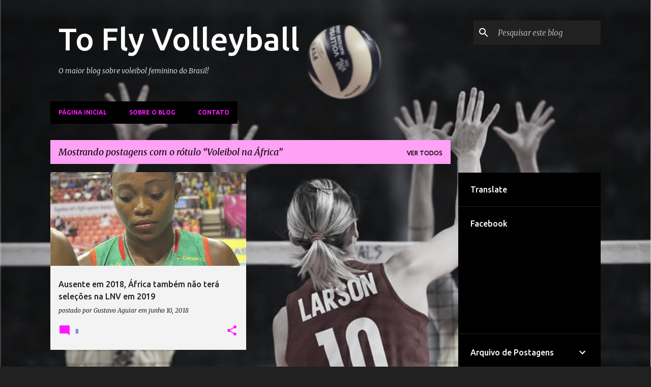

--- FILE ---
content_type: text/html; charset=UTF-8
request_url: http://www.toflyvolleyball.com/search/label/Voleibol%20na%20%C3%81frica
body_size: 38945
content:
<!DOCTYPE html>
<html dir='ltr' xmlns='http://www.w3.org/1999/xhtml' xmlns:b='http://www.google.com/2005/gml/b' xmlns:data='http://www.google.com/2005/gml/data' xmlns:expr='http://www.google.com/2005/gml/expr'>
<head>
<meta content='width=device-width, initial-scale=1' name='viewport'/>
<title>To Fly Volleyball</title>
<meta content='text/html; charset=UTF-8' http-equiv='Content-Type'/>
<!-- Chrome, Firefox OS and Opera -->
<meta content='#212121' name='theme-color'/>
<!-- Windows Phone -->
<meta content='#212121' name='msapplication-navbutton-color'/>
<meta content='blogger' name='generator'/>
<link href='http://www.toflyvolleyball.com/favicon.ico' rel='icon' type='image/x-icon'/>
<link href='http://www.toflyvolleyball.com/search/label/Voleibol%20na%20%C3%81frica' rel='canonical'/>
<link rel="alternate" type="application/atom+xml" title="To Fly Volleyball - Atom" href="http://www.toflyvolleyball.com/feeds/posts/default" />
<link rel="alternate" type="application/rss+xml" title="To Fly Volleyball - RSS" href="http://www.toflyvolleyball.com/feeds/posts/default?alt=rss" />
<link rel="service.post" type="application/atom+xml" title="To Fly Volleyball - Atom" href="https://www.blogger.com/feeds/6699749375701034413/posts/default" />
<!--Can't find substitution for tag [blog.ieCssRetrofitLinks]-->
<meta content='O maior blog de voleibol feminino do Brasil! Notícias, reportagens, artigos e entrevistas de campeonatos nos principais pontos do globo. Venha voar!' name='description'/>
<meta content='http://www.toflyvolleyball.com/search/label/Voleibol%20na%20%C3%81frica' property='og:url'/>
<meta content='To Fly Volleyball' property='og:title'/>
<meta content='O maior blog de voleibol feminino do Brasil! Notícias, reportagens, artigos e entrevistas de campeonatos nos principais pontos do globo. Venha voar!' property='og:description'/>
<meta content='https://blogger.googleusercontent.com/img/b/R29vZ2xl/AVvXsEiO-K9R9KzDmNMCwkTzECbSELkmMgKVhDvQgDx7Qpe0syZNYuJvAp8B5n4Pm1Ib7TcZ8CcINjOvf8mzwxJJDxFwK-9A9lXsdHMqQumFaztw8b6Iksc2DIakDDYs9SrPMihx8opVto_fk0Pw/w1200-h630-p-k-no-nu/Simone+Bikatal.jpg' property='og:image'/>
<style type='text/css'>@font-face{font-family:'Lato';font-style:normal;font-weight:400;font-display:swap;src:url(//fonts.gstatic.com/s/lato/v25/S6uyw4BMUTPHjxAwXiWtFCfQ7A.woff2)format('woff2');unicode-range:U+0100-02BA,U+02BD-02C5,U+02C7-02CC,U+02CE-02D7,U+02DD-02FF,U+0304,U+0308,U+0329,U+1D00-1DBF,U+1E00-1E9F,U+1EF2-1EFF,U+2020,U+20A0-20AB,U+20AD-20C0,U+2113,U+2C60-2C7F,U+A720-A7FF;}@font-face{font-family:'Lato';font-style:normal;font-weight:400;font-display:swap;src:url(//fonts.gstatic.com/s/lato/v25/S6uyw4BMUTPHjx4wXiWtFCc.woff2)format('woff2');unicode-range:U+0000-00FF,U+0131,U+0152-0153,U+02BB-02BC,U+02C6,U+02DA,U+02DC,U+0304,U+0308,U+0329,U+2000-206F,U+20AC,U+2122,U+2191,U+2193,U+2212,U+2215,U+FEFF,U+FFFD;}@font-face{font-family:'Lato';font-style:normal;font-weight:700;font-display:swap;src:url(//fonts.gstatic.com/s/lato/v25/S6u9w4BMUTPHh6UVSwaPGQ3q5d0N7w.woff2)format('woff2');unicode-range:U+0100-02BA,U+02BD-02C5,U+02C7-02CC,U+02CE-02D7,U+02DD-02FF,U+0304,U+0308,U+0329,U+1D00-1DBF,U+1E00-1E9F,U+1EF2-1EFF,U+2020,U+20A0-20AB,U+20AD-20C0,U+2113,U+2C60-2C7F,U+A720-A7FF;}@font-face{font-family:'Lato';font-style:normal;font-weight:700;font-display:swap;src:url(//fonts.gstatic.com/s/lato/v25/S6u9w4BMUTPHh6UVSwiPGQ3q5d0.woff2)format('woff2');unicode-range:U+0000-00FF,U+0131,U+0152-0153,U+02BB-02BC,U+02C6,U+02DA,U+02DC,U+0304,U+0308,U+0329,U+2000-206F,U+20AC,U+2122,U+2191,U+2193,U+2212,U+2215,U+FEFF,U+FFFD;}@font-face{font-family:'Lato';font-style:normal;font-weight:900;font-display:swap;src:url(//fonts.gstatic.com/s/lato/v25/S6u9w4BMUTPHh50XSwaPGQ3q5d0N7w.woff2)format('woff2');unicode-range:U+0100-02BA,U+02BD-02C5,U+02C7-02CC,U+02CE-02D7,U+02DD-02FF,U+0304,U+0308,U+0329,U+1D00-1DBF,U+1E00-1E9F,U+1EF2-1EFF,U+2020,U+20A0-20AB,U+20AD-20C0,U+2113,U+2C60-2C7F,U+A720-A7FF;}@font-face{font-family:'Lato';font-style:normal;font-weight:900;font-display:swap;src:url(//fonts.gstatic.com/s/lato/v25/S6u9w4BMUTPHh50XSwiPGQ3q5d0.woff2)format('woff2');unicode-range:U+0000-00FF,U+0131,U+0152-0153,U+02BB-02BC,U+02C6,U+02DA,U+02DC,U+0304,U+0308,U+0329,U+2000-206F,U+20AC,U+2122,U+2191,U+2193,U+2212,U+2215,U+FEFF,U+FFFD;}@font-face{font-family:'Merriweather';font-style:italic;font-weight:300;font-stretch:100%;font-display:swap;src:url(//fonts.gstatic.com/s/merriweather/v33/u-4c0qyriQwlOrhSvowK_l5-eTxCVx0ZbwLvKH2Gk9hLmp0v5yA-xXPqCzLvF-adrHOg7iDTFw.woff2)format('woff2');unicode-range:U+0460-052F,U+1C80-1C8A,U+20B4,U+2DE0-2DFF,U+A640-A69F,U+FE2E-FE2F;}@font-face{font-family:'Merriweather';font-style:italic;font-weight:300;font-stretch:100%;font-display:swap;src:url(//fonts.gstatic.com/s/merriweather/v33/u-4c0qyriQwlOrhSvowK_l5-eTxCVx0ZbwLvKH2Gk9hLmp0v5yA-xXPqCzLvF--drHOg7iDTFw.woff2)format('woff2');unicode-range:U+0301,U+0400-045F,U+0490-0491,U+04B0-04B1,U+2116;}@font-face{font-family:'Merriweather';font-style:italic;font-weight:300;font-stretch:100%;font-display:swap;src:url(//fonts.gstatic.com/s/merriweather/v33/u-4c0qyriQwlOrhSvowK_l5-eTxCVx0ZbwLvKH2Gk9hLmp0v5yA-xXPqCzLvF-SdrHOg7iDTFw.woff2)format('woff2');unicode-range:U+0102-0103,U+0110-0111,U+0128-0129,U+0168-0169,U+01A0-01A1,U+01AF-01B0,U+0300-0301,U+0303-0304,U+0308-0309,U+0323,U+0329,U+1EA0-1EF9,U+20AB;}@font-face{font-family:'Merriweather';font-style:italic;font-weight:300;font-stretch:100%;font-display:swap;src:url(//fonts.gstatic.com/s/merriweather/v33/u-4c0qyriQwlOrhSvowK_l5-eTxCVx0ZbwLvKH2Gk9hLmp0v5yA-xXPqCzLvF-WdrHOg7iDTFw.woff2)format('woff2');unicode-range:U+0100-02BA,U+02BD-02C5,U+02C7-02CC,U+02CE-02D7,U+02DD-02FF,U+0304,U+0308,U+0329,U+1D00-1DBF,U+1E00-1E9F,U+1EF2-1EFF,U+2020,U+20A0-20AB,U+20AD-20C0,U+2113,U+2C60-2C7F,U+A720-A7FF;}@font-face{font-family:'Merriweather';font-style:italic;font-weight:300;font-stretch:100%;font-display:swap;src:url(//fonts.gstatic.com/s/merriweather/v33/u-4c0qyriQwlOrhSvowK_l5-eTxCVx0ZbwLvKH2Gk9hLmp0v5yA-xXPqCzLvF-udrHOg7iA.woff2)format('woff2');unicode-range:U+0000-00FF,U+0131,U+0152-0153,U+02BB-02BC,U+02C6,U+02DA,U+02DC,U+0304,U+0308,U+0329,U+2000-206F,U+20AC,U+2122,U+2191,U+2193,U+2212,U+2215,U+FEFF,U+FFFD;}@font-face{font-family:'Merriweather';font-style:italic;font-weight:400;font-stretch:100%;font-display:swap;src:url(//fonts.gstatic.com/s/merriweather/v33/u-4c0qyriQwlOrhSvowK_l5-eTxCVx0ZbwLvKH2Gk9hLmp0v5yA-xXPqCzLvF-adrHOg7iDTFw.woff2)format('woff2');unicode-range:U+0460-052F,U+1C80-1C8A,U+20B4,U+2DE0-2DFF,U+A640-A69F,U+FE2E-FE2F;}@font-face{font-family:'Merriweather';font-style:italic;font-weight:400;font-stretch:100%;font-display:swap;src:url(//fonts.gstatic.com/s/merriweather/v33/u-4c0qyriQwlOrhSvowK_l5-eTxCVx0ZbwLvKH2Gk9hLmp0v5yA-xXPqCzLvF--drHOg7iDTFw.woff2)format('woff2');unicode-range:U+0301,U+0400-045F,U+0490-0491,U+04B0-04B1,U+2116;}@font-face{font-family:'Merriweather';font-style:italic;font-weight:400;font-stretch:100%;font-display:swap;src:url(//fonts.gstatic.com/s/merriweather/v33/u-4c0qyriQwlOrhSvowK_l5-eTxCVx0ZbwLvKH2Gk9hLmp0v5yA-xXPqCzLvF-SdrHOg7iDTFw.woff2)format('woff2');unicode-range:U+0102-0103,U+0110-0111,U+0128-0129,U+0168-0169,U+01A0-01A1,U+01AF-01B0,U+0300-0301,U+0303-0304,U+0308-0309,U+0323,U+0329,U+1EA0-1EF9,U+20AB;}@font-face{font-family:'Merriweather';font-style:italic;font-weight:400;font-stretch:100%;font-display:swap;src:url(//fonts.gstatic.com/s/merriweather/v33/u-4c0qyriQwlOrhSvowK_l5-eTxCVx0ZbwLvKH2Gk9hLmp0v5yA-xXPqCzLvF-WdrHOg7iDTFw.woff2)format('woff2');unicode-range:U+0100-02BA,U+02BD-02C5,U+02C7-02CC,U+02CE-02D7,U+02DD-02FF,U+0304,U+0308,U+0329,U+1D00-1DBF,U+1E00-1E9F,U+1EF2-1EFF,U+2020,U+20A0-20AB,U+20AD-20C0,U+2113,U+2C60-2C7F,U+A720-A7FF;}@font-face{font-family:'Merriweather';font-style:italic;font-weight:400;font-stretch:100%;font-display:swap;src:url(//fonts.gstatic.com/s/merriweather/v33/u-4c0qyriQwlOrhSvowK_l5-eTxCVx0ZbwLvKH2Gk9hLmp0v5yA-xXPqCzLvF-udrHOg7iA.woff2)format('woff2');unicode-range:U+0000-00FF,U+0131,U+0152-0153,U+02BB-02BC,U+02C6,U+02DA,U+02DC,U+0304,U+0308,U+0329,U+2000-206F,U+20AC,U+2122,U+2191,U+2193,U+2212,U+2215,U+FEFF,U+FFFD;}@font-face{font-family:'Merriweather';font-style:normal;font-weight:400;font-stretch:100%;font-display:swap;src:url(//fonts.gstatic.com/s/merriweather/v33/u-4e0qyriQwlOrhSvowK_l5UcA6zuSYEqOzpPe3HOZJ5eX1WtLaQwmYiSeqnJ-mXq1Gi3iE.woff2)format('woff2');unicode-range:U+0460-052F,U+1C80-1C8A,U+20B4,U+2DE0-2DFF,U+A640-A69F,U+FE2E-FE2F;}@font-face{font-family:'Merriweather';font-style:normal;font-weight:400;font-stretch:100%;font-display:swap;src:url(//fonts.gstatic.com/s/merriweather/v33/u-4e0qyriQwlOrhSvowK_l5UcA6zuSYEqOzpPe3HOZJ5eX1WtLaQwmYiSequJ-mXq1Gi3iE.woff2)format('woff2');unicode-range:U+0301,U+0400-045F,U+0490-0491,U+04B0-04B1,U+2116;}@font-face{font-family:'Merriweather';font-style:normal;font-weight:400;font-stretch:100%;font-display:swap;src:url(//fonts.gstatic.com/s/merriweather/v33/u-4e0qyriQwlOrhSvowK_l5UcA6zuSYEqOzpPe3HOZJ5eX1WtLaQwmYiSeqlJ-mXq1Gi3iE.woff2)format('woff2');unicode-range:U+0102-0103,U+0110-0111,U+0128-0129,U+0168-0169,U+01A0-01A1,U+01AF-01B0,U+0300-0301,U+0303-0304,U+0308-0309,U+0323,U+0329,U+1EA0-1EF9,U+20AB;}@font-face{font-family:'Merriweather';font-style:normal;font-weight:400;font-stretch:100%;font-display:swap;src:url(//fonts.gstatic.com/s/merriweather/v33/u-4e0qyriQwlOrhSvowK_l5UcA6zuSYEqOzpPe3HOZJ5eX1WtLaQwmYiSeqkJ-mXq1Gi3iE.woff2)format('woff2');unicode-range:U+0100-02BA,U+02BD-02C5,U+02C7-02CC,U+02CE-02D7,U+02DD-02FF,U+0304,U+0308,U+0329,U+1D00-1DBF,U+1E00-1E9F,U+1EF2-1EFF,U+2020,U+20A0-20AB,U+20AD-20C0,U+2113,U+2C60-2C7F,U+A720-A7FF;}@font-face{font-family:'Merriweather';font-style:normal;font-weight:400;font-stretch:100%;font-display:swap;src:url(//fonts.gstatic.com/s/merriweather/v33/u-4e0qyriQwlOrhSvowK_l5UcA6zuSYEqOzpPe3HOZJ5eX1WtLaQwmYiSeqqJ-mXq1Gi.woff2)format('woff2');unicode-range:U+0000-00FF,U+0131,U+0152-0153,U+02BB-02BC,U+02C6,U+02DA,U+02DC,U+0304,U+0308,U+0329,U+2000-206F,U+20AC,U+2122,U+2191,U+2193,U+2212,U+2215,U+FEFF,U+FFFD;}@font-face{font-family:'Merriweather';font-style:normal;font-weight:700;font-stretch:100%;font-display:swap;src:url(//fonts.gstatic.com/s/merriweather/v33/u-4e0qyriQwlOrhSvowK_l5UcA6zuSYEqOzpPe3HOZJ5eX1WtLaQwmYiSeqnJ-mXq1Gi3iE.woff2)format('woff2');unicode-range:U+0460-052F,U+1C80-1C8A,U+20B4,U+2DE0-2DFF,U+A640-A69F,U+FE2E-FE2F;}@font-face{font-family:'Merriweather';font-style:normal;font-weight:700;font-stretch:100%;font-display:swap;src:url(//fonts.gstatic.com/s/merriweather/v33/u-4e0qyriQwlOrhSvowK_l5UcA6zuSYEqOzpPe3HOZJ5eX1WtLaQwmYiSequJ-mXq1Gi3iE.woff2)format('woff2');unicode-range:U+0301,U+0400-045F,U+0490-0491,U+04B0-04B1,U+2116;}@font-face{font-family:'Merriweather';font-style:normal;font-weight:700;font-stretch:100%;font-display:swap;src:url(//fonts.gstatic.com/s/merriweather/v33/u-4e0qyriQwlOrhSvowK_l5UcA6zuSYEqOzpPe3HOZJ5eX1WtLaQwmYiSeqlJ-mXq1Gi3iE.woff2)format('woff2');unicode-range:U+0102-0103,U+0110-0111,U+0128-0129,U+0168-0169,U+01A0-01A1,U+01AF-01B0,U+0300-0301,U+0303-0304,U+0308-0309,U+0323,U+0329,U+1EA0-1EF9,U+20AB;}@font-face{font-family:'Merriweather';font-style:normal;font-weight:700;font-stretch:100%;font-display:swap;src:url(//fonts.gstatic.com/s/merriweather/v33/u-4e0qyriQwlOrhSvowK_l5UcA6zuSYEqOzpPe3HOZJ5eX1WtLaQwmYiSeqkJ-mXq1Gi3iE.woff2)format('woff2');unicode-range:U+0100-02BA,U+02BD-02C5,U+02C7-02CC,U+02CE-02D7,U+02DD-02FF,U+0304,U+0308,U+0329,U+1D00-1DBF,U+1E00-1E9F,U+1EF2-1EFF,U+2020,U+20A0-20AB,U+20AD-20C0,U+2113,U+2C60-2C7F,U+A720-A7FF;}@font-face{font-family:'Merriweather';font-style:normal;font-weight:700;font-stretch:100%;font-display:swap;src:url(//fonts.gstatic.com/s/merriweather/v33/u-4e0qyriQwlOrhSvowK_l5UcA6zuSYEqOzpPe3HOZJ5eX1WtLaQwmYiSeqqJ-mXq1Gi.woff2)format('woff2');unicode-range:U+0000-00FF,U+0131,U+0152-0153,U+02BB-02BC,U+02C6,U+02DA,U+02DC,U+0304,U+0308,U+0329,U+2000-206F,U+20AC,U+2122,U+2191,U+2193,U+2212,U+2215,U+FEFF,U+FFFD;}@font-face{font-family:'Merriweather';font-style:normal;font-weight:900;font-stretch:100%;font-display:swap;src:url(//fonts.gstatic.com/s/merriweather/v33/u-4e0qyriQwlOrhSvowK_l5UcA6zuSYEqOzpPe3HOZJ5eX1WtLaQwmYiSeqnJ-mXq1Gi3iE.woff2)format('woff2');unicode-range:U+0460-052F,U+1C80-1C8A,U+20B4,U+2DE0-2DFF,U+A640-A69F,U+FE2E-FE2F;}@font-face{font-family:'Merriweather';font-style:normal;font-weight:900;font-stretch:100%;font-display:swap;src:url(//fonts.gstatic.com/s/merriweather/v33/u-4e0qyriQwlOrhSvowK_l5UcA6zuSYEqOzpPe3HOZJ5eX1WtLaQwmYiSequJ-mXq1Gi3iE.woff2)format('woff2');unicode-range:U+0301,U+0400-045F,U+0490-0491,U+04B0-04B1,U+2116;}@font-face{font-family:'Merriweather';font-style:normal;font-weight:900;font-stretch:100%;font-display:swap;src:url(//fonts.gstatic.com/s/merriweather/v33/u-4e0qyriQwlOrhSvowK_l5UcA6zuSYEqOzpPe3HOZJ5eX1WtLaQwmYiSeqlJ-mXq1Gi3iE.woff2)format('woff2');unicode-range:U+0102-0103,U+0110-0111,U+0128-0129,U+0168-0169,U+01A0-01A1,U+01AF-01B0,U+0300-0301,U+0303-0304,U+0308-0309,U+0323,U+0329,U+1EA0-1EF9,U+20AB;}@font-face{font-family:'Merriweather';font-style:normal;font-weight:900;font-stretch:100%;font-display:swap;src:url(//fonts.gstatic.com/s/merriweather/v33/u-4e0qyriQwlOrhSvowK_l5UcA6zuSYEqOzpPe3HOZJ5eX1WtLaQwmYiSeqkJ-mXq1Gi3iE.woff2)format('woff2');unicode-range:U+0100-02BA,U+02BD-02C5,U+02C7-02CC,U+02CE-02D7,U+02DD-02FF,U+0304,U+0308,U+0329,U+1D00-1DBF,U+1E00-1E9F,U+1EF2-1EFF,U+2020,U+20A0-20AB,U+20AD-20C0,U+2113,U+2C60-2C7F,U+A720-A7FF;}@font-face{font-family:'Merriweather';font-style:normal;font-weight:900;font-stretch:100%;font-display:swap;src:url(//fonts.gstatic.com/s/merriweather/v33/u-4e0qyriQwlOrhSvowK_l5UcA6zuSYEqOzpPe3HOZJ5eX1WtLaQwmYiSeqqJ-mXq1Gi.woff2)format('woff2');unicode-range:U+0000-00FF,U+0131,U+0152-0153,U+02BB-02BC,U+02C6,U+02DA,U+02DC,U+0304,U+0308,U+0329,U+2000-206F,U+20AC,U+2122,U+2191,U+2193,U+2212,U+2215,U+FEFF,U+FFFD;}@font-face{font-family:'Ubuntu';font-style:normal;font-weight:400;font-display:swap;src:url(//fonts.gstatic.com/s/ubuntu/v21/4iCs6KVjbNBYlgoKcg72nU6AF7xm.woff2)format('woff2');unicode-range:U+0460-052F,U+1C80-1C8A,U+20B4,U+2DE0-2DFF,U+A640-A69F,U+FE2E-FE2F;}@font-face{font-family:'Ubuntu';font-style:normal;font-weight:400;font-display:swap;src:url(//fonts.gstatic.com/s/ubuntu/v21/4iCs6KVjbNBYlgoKew72nU6AF7xm.woff2)format('woff2');unicode-range:U+0301,U+0400-045F,U+0490-0491,U+04B0-04B1,U+2116;}@font-face{font-family:'Ubuntu';font-style:normal;font-weight:400;font-display:swap;src:url(//fonts.gstatic.com/s/ubuntu/v21/4iCs6KVjbNBYlgoKcw72nU6AF7xm.woff2)format('woff2');unicode-range:U+1F00-1FFF;}@font-face{font-family:'Ubuntu';font-style:normal;font-weight:400;font-display:swap;src:url(//fonts.gstatic.com/s/ubuntu/v21/4iCs6KVjbNBYlgoKfA72nU6AF7xm.woff2)format('woff2');unicode-range:U+0370-0377,U+037A-037F,U+0384-038A,U+038C,U+038E-03A1,U+03A3-03FF;}@font-face{font-family:'Ubuntu';font-style:normal;font-weight:400;font-display:swap;src:url(//fonts.gstatic.com/s/ubuntu/v21/4iCs6KVjbNBYlgoKcQ72nU6AF7xm.woff2)format('woff2');unicode-range:U+0100-02BA,U+02BD-02C5,U+02C7-02CC,U+02CE-02D7,U+02DD-02FF,U+0304,U+0308,U+0329,U+1D00-1DBF,U+1E00-1E9F,U+1EF2-1EFF,U+2020,U+20A0-20AB,U+20AD-20C0,U+2113,U+2C60-2C7F,U+A720-A7FF;}@font-face{font-family:'Ubuntu';font-style:normal;font-weight:400;font-display:swap;src:url(//fonts.gstatic.com/s/ubuntu/v21/4iCs6KVjbNBYlgoKfw72nU6AFw.woff2)format('woff2');unicode-range:U+0000-00FF,U+0131,U+0152-0153,U+02BB-02BC,U+02C6,U+02DA,U+02DC,U+0304,U+0308,U+0329,U+2000-206F,U+20AC,U+2122,U+2191,U+2193,U+2212,U+2215,U+FEFF,U+FFFD;}@font-face{font-family:'Ubuntu';font-style:normal;font-weight:500;font-display:swap;src:url(//fonts.gstatic.com/s/ubuntu/v21/4iCv6KVjbNBYlgoCjC3jvWyNPYZvg7UI.woff2)format('woff2');unicode-range:U+0460-052F,U+1C80-1C8A,U+20B4,U+2DE0-2DFF,U+A640-A69F,U+FE2E-FE2F;}@font-face{font-family:'Ubuntu';font-style:normal;font-weight:500;font-display:swap;src:url(//fonts.gstatic.com/s/ubuntu/v21/4iCv6KVjbNBYlgoCjC3jtGyNPYZvg7UI.woff2)format('woff2');unicode-range:U+0301,U+0400-045F,U+0490-0491,U+04B0-04B1,U+2116;}@font-face{font-family:'Ubuntu';font-style:normal;font-weight:500;font-display:swap;src:url(//fonts.gstatic.com/s/ubuntu/v21/4iCv6KVjbNBYlgoCjC3jvGyNPYZvg7UI.woff2)format('woff2');unicode-range:U+1F00-1FFF;}@font-face{font-family:'Ubuntu';font-style:normal;font-weight:500;font-display:swap;src:url(//fonts.gstatic.com/s/ubuntu/v21/4iCv6KVjbNBYlgoCjC3js2yNPYZvg7UI.woff2)format('woff2');unicode-range:U+0370-0377,U+037A-037F,U+0384-038A,U+038C,U+038E-03A1,U+03A3-03FF;}@font-face{font-family:'Ubuntu';font-style:normal;font-weight:500;font-display:swap;src:url(//fonts.gstatic.com/s/ubuntu/v21/4iCv6KVjbNBYlgoCjC3jvmyNPYZvg7UI.woff2)format('woff2');unicode-range:U+0100-02BA,U+02BD-02C5,U+02C7-02CC,U+02CE-02D7,U+02DD-02FF,U+0304,U+0308,U+0329,U+1D00-1DBF,U+1E00-1E9F,U+1EF2-1EFF,U+2020,U+20A0-20AB,U+20AD-20C0,U+2113,U+2C60-2C7F,U+A720-A7FF;}@font-face{font-family:'Ubuntu';font-style:normal;font-weight:500;font-display:swap;src:url(//fonts.gstatic.com/s/ubuntu/v21/4iCv6KVjbNBYlgoCjC3jsGyNPYZvgw.woff2)format('woff2');unicode-range:U+0000-00FF,U+0131,U+0152-0153,U+02BB-02BC,U+02C6,U+02DA,U+02DC,U+0304,U+0308,U+0329,U+2000-206F,U+20AC,U+2122,U+2191,U+2193,U+2212,U+2215,U+FEFF,U+FFFD;}@font-face{font-family:'Ubuntu';font-style:normal;font-weight:700;font-display:swap;src:url(//fonts.gstatic.com/s/ubuntu/v21/4iCv6KVjbNBYlgoCxCvjvWyNPYZvg7UI.woff2)format('woff2');unicode-range:U+0460-052F,U+1C80-1C8A,U+20B4,U+2DE0-2DFF,U+A640-A69F,U+FE2E-FE2F;}@font-face{font-family:'Ubuntu';font-style:normal;font-weight:700;font-display:swap;src:url(//fonts.gstatic.com/s/ubuntu/v21/4iCv6KVjbNBYlgoCxCvjtGyNPYZvg7UI.woff2)format('woff2');unicode-range:U+0301,U+0400-045F,U+0490-0491,U+04B0-04B1,U+2116;}@font-face{font-family:'Ubuntu';font-style:normal;font-weight:700;font-display:swap;src:url(//fonts.gstatic.com/s/ubuntu/v21/4iCv6KVjbNBYlgoCxCvjvGyNPYZvg7UI.woff2)format('woff2');unicode-range:U+1F00-1FFF;}@font-face{font-family:'Ubuntu';font-style:normal;font-weight:700;font-display:swap;src:url(//fonts.gstatic.com/s/ubuntu/v21/4iCv6KVjbNBYlgoCxCvjs2yNPYZvg7UI.woff2)format('woff2');unicode-range:U+0370-0377,U+037A-037F,U+0384-038A,U+038C,U+038E-03A1,U+03A3-03FF;}@font-face{font-family:'Ubuntu';font-style:normal;font-weight:700;font-display:swap;src:url(//fonts.gstatic.com/s/ubuntu/v21/4iCv6KVjbNBYlgoCxCvjvmyNPYZvg7UI.woff2)format('woff2');unicode-range:U+0100-02BA,U+02BD-02C5,U+02C7-02CC,U+02CE-02D7,U+02DD-02FF,U+0304,U+0308,U+0329,U+1D00-1DBF,U+1E00-1E9F,U+1EF2-1EFF,U+2020,U+20A0-20AB,U+20AD-20C0,U+2113,U+2C60-2C7F,U+A720-A7FF;}@font-face{font-family:'Ubuntu';font-style:normal;font-weight:700;font-display:swap;src:url(//fonts.gstatic.com/s/ubuntu/v21/4iCv6KVjbNBYlgoCxCvjsGyNPYZvgw.woff2)format('woff2');unicode-range:U+0000-00FF,U+0131,U+0152-0153,U+02BB-02BC,U+02C6,U+02DA,U+02DC,U+0304,U+0308,U+0329,U+2000-206F,U+20AC,U+2122,U+2191,U+2193,U+2212,U+2215,U+FEFF,U+FFFD;}</style>
<style id='page-skin-1' type='text/css'><!--
/*! normalize.css v3.0.1 | MIT License | git.io/normalize */html{font-family:sans-serif;-ms-text-size-adjust:100%;-webkit-text-size-adjust:100%}body{margin:0}article,aside,details,figcaption,figure,footer,header,hgroup,main,nav,section,summary{display:block}audio,canvas,progress,video{display:inline-block;vertical-align:baseline}audio:not([controls]){display:none;height:0}[hidden],template{display:none}a{background:transparent}a:active,a:hover{outline:0}abbr[title]{border-bottom:1px dotted}b,strong{font-weight:bold}dfn{font-style:italic}h1{font-size:2em;margin:.67em 0}mark{background:#ff0;color:#000}small{font-size:80%}sub,sup{font-size:75%;line-height:0;position:relative;vertical-align:baseline}sup{top:-0.5em}sub{bottom:-0.25em}img{border:0}svg:not(:root){overflow:hidden}figure{margin:1em 40px}hr{-moz-box-sizing:content-box;box-sizing:content-box;height:0}pre{overflow:auto}code,kbd,pre,samp{font-family:monospace,monospace;font-size:1em}button,input,optgroup,select,textarea{color:inherit;font:inherit;margin:0}button{overflow:visible}button,select{text-transform:none}button,html input[type="button"],input[type="reset"],input[type="submit"]{-webkit-appearance:button;cursor:pointer}button[disabled],html input[disabled]{cursor:default}button::-moz-focus-inner,input::-moz-focus-inner{border:0;padding:0}input{line-height:normal}input[type="checkbox"],input[type="radio"]{box-sizing:border-box;padding:0}input[type="number"]::-webkit-inner-spin-button,input[type="number"]::-webkit-outer-spin-button{height:auto}input[type="search"]{-webkit-appearance:textfield;-moz-box-sizing:content-box;-webkit-box-sizing:content-box;box-sizing:content-box}input[type="search"]::-webkit-search-cancel-button,input[type="search"]::-webkit-search-decoration{-webkit-appearance:none}fieldset{border:1px solid #c0c0c0;margin:0 2px;padding:.35em .625em .75em}legend{border:0;padding:0}textarea{overflow:auto}optgroup{font-weight:bold}table{border-collapse:collapse;border-spacing:0}td,th{padding:0}
/*!************************************************
* Blogger Template Style
* Name: Emporio
**************************************************/
body {
overflow-wrap: break-word;
word-break: break-word;
word-wrap: break-word;
}
.hidden {
display: none;
}
.invisible {
visibility: hidden;
}
.container::after,
.float-container::after {
clear: both;
content: '';
display: table;
}
.clearboth {
clear: both;
}
.dim-overlay {
background-color: rgba(0, 0, 0, 0.54);
height: 100vh;
left: 0;
position: fixed;
top: 0;
width: 100%;
}
#sharing-dim-overlay {
background-color: transparent;
}
.loading-spinner-large {
-webkit-animation: mspin-rotate 1568.63ms infinite linear;
animation: mspin-rotate 1568.63ms infinite linear;
height: 48px;
overflow: hidden;
position: absolute;
width: 48px;
z-index: 200;
}
.loading-spinner-large > div {
-webkit-animation: mspin-revrot 5332ms infinite steps(4);
animation: mspin-revrot 5332ms infinite steps(4);
}
.loading-spinner-large > div > div {
-webkit-animation: mspin-singlecolor-large-film 1333ms infinite steps(81);
animation: mspin-singlecolor-large-film 1333ms infinite steps(81);
background-size: 100%;
height: 48px;
width: 3888px;
}
.mspin-black-large > div > div,
.mspin-grey_54-large > div > div {
background-image: url(https://www.blogblog.com/indie/mspin_black_large.svg);
}
.mspin-white-large > div > div {
background-image: url(https://www.blogblog.com/indie/mspin_white_large.svg);
}
.mspin-grey_54-large {
opacity: .54;
}
@-webkit-keyframes mspin-singlecolor-large-film {
from {
-webkit-transform: translateX(0);
transform: translateX(0);
}
to {
-webkit-transform: translateX(-3888px);
transform: translateX(-3888px);
}
}
@keyframes mspin-singlecolor-large-film {
from {
-webkit-transform: translateX(0);
transform: translateX(0);
}
to {
-webkit-transform: translateX(-3888px);
transform: translateX(-3888px);
}
}
@-webkit-keyframes mspin-rotate {
from {
-webkit-transform: rotate(0deg);
transform: rotate(0deg);
}
to {
-webkit-transform: rotate(360deg);
transform: rotate(360deg);
}
}
@keyframes mspin-rotate {
from {
-webkit-transform: rotate(0deg);
transform: rotate(0deg);
}
to {
-webkit-transform: rotate(360deg);
transform: rotate(360deg);
}
}
@-webkit-keyframes mspin-revrot {
from {
-webkit-transform: rotate(0deg);
transform: rotate(0deg);
}
to {
-webkit-transform: rotate(-360deg);
transform: rotate(-360deg);
}
}
@keyframes mspin-revrot {
from {
-webkit-transform: rotate(0deg);
transform: rotate(0deg);
}
to {
-webkit-transform: rotate(-360deg);
transform: rotate(-360deg);
}
}
input::-ms-clear {
display: none;
}
.blogger-logo,
.svg-icon-24.blogger-logo {
fill: #ff9800;
opacity: 1.0;
}
.skip-navigation {
background-color: #fff;
box-sizing: border-box;
color: #000;
display: block;
height: 0;
left: 0;
line-height: 50px;
overflow: hidden;
padding-top: 0;
position: fixed;
text-align: center;
top: 0;
-webkit-transition: box-shadow 0.3s, height 0.3s, padding-top 0.3s;
transition: box-shadow 0.3s, height 0.3s, padding-top 0.3s;
width: 100%;
z-index: 900;
}
.skip-navigation:focus {
box-shadow: 0 4px 5px 0 rgba(0, 0, 0, 0.14), 0 1px 10px 0 rgba(0, 0, 0, 0.12), 0 2px 4px -1px rgba(0, 0, 0, 0.2);
height: 50px;
}
#main {
outline: none;
}
.main-heading {
position: absolute;
clip: rect(1px, 1px, 1px, 1px);
padding: 0;
border: 0;
height: 1px;
width: 1px;
overflow: hidden;
}
.widget.Attribution {
margin-top: 1em;
text-align: center;
}
.widget.Attribution .blogger img,
.widget.Attribution .blogger svg {
vertical-align: bottom;
}
.widget.Attribution .blogger img {
margin-right: 0.5em;
}
.widget.Attribution div {
line-height: 24px;
margin-top: 0.5em;
}
.widget.Attribution .image-attribution,
.widget.Attribution .copyright {
font-size: 0.7em;
margin-top: 1.5em;
}
.item-control {
display: none;
}
.BLOG_mobile_video_class {
display: none;
}
.bg-photo {
background-attachment: scroll !important;
}
body .CSS_LIGHTBOX {
z-index: 900;
}
.extendable .show-more,
.extendable .show-less {
border-color: #1818ff;
color: #1818ff;
margin-top: 8px;
}
.extendable .show-more.hidden,
.extendable .show-less.hidden {
display: none;
}
.inline-ad {
display: none;
max-width: 100%;
overflow: hidden;
}
.adsbygoogle {
display: block;
}
#cookieChoiceInfo {
bottom: 0;
top: auto;
}
iframe.b-hbp-video {
border: 0;
}
.post-body img {
max-width: 100%;
}
.post-body iframe {
max-width: 100%;
}
.post-body a[imageanchor="1"] {
display: inline-block;
}
.byline {
margin-right: 1em;
}
.byline:last-child {
margin-right: 0;
}
.paging-control-container {
margin-bottom: 16px;
}
.paging-control-container .paging-control {
display: inline-block;
}
.paging-control-container .paging-control,
.paging-control-container .comment-range-text::after {
color: #1818ff;
}
.paging-control-container .paging-control,
.paging-control-container .comment-range-text {
margin-right: 8px;
}
.paging-control-container .paging-control::after,
.paging-control-container .comment-range-text::after {
content: '\00B7';
cursor: default;
padding-left: 8px;
pointer-events: none;
}
.paging-control-container .paging-control:last-child::after,
.paging-control-container .comment-range-text:last-child::after {
content: none;
}
.byline.reactions iframe {
height: 20px;
}
.b-notification {
color: #000;
background-color: #fff;
border-bottom: solid 1px #000;
box-sizing: border-box;
padding: 16px 32px;
text-align: center;
}
.b-notification.visible {
-webkit-transition: margin-top 0.3s cubic-bezier(0.4, 0, 0.2, 1);
transition: margin-top 0.3s cubic-bezier(0.4, 0, 0.2, 1);
}
.b-notification.invisible {
position: absolute;
}
.b-notification-close {
position: absolute;
right: 8px;
top: 8px;
}
.no-posts-message {
line-height: 40px;
text-align: center;
}
@media screen and (max-width: 745px) {
body.item-view .post-body a[imageanchor="1"][style*="float: left;"],
body.item-view .post-body a[imageanchor="1"][style*="float: right;"] {
float: none !important;
clear: none !important;
}
body.item-view .post-body a[imageanchor="1"] img {
display: block;
height: auto;
margin: 0 auto;
}
body.item-view .post-body > .separator:first-child > a[imageanchor="1"]:first-child {
margin-top: 20px;
}
.post-body a[imageanchor] {
display: block;
}
body.item-view .post-body a[imageanchor="1"] {
margin-left: 0 !important;
margin-right: 0 !important;
}
body.item-view .post-body a[imageanchor="1"] + a[imageanchor="1"] {
margin-top: 16px;
}
}
#comments {
border-top: 1px dashed rgba(0, 0, 0, 0.54);
margin-top: 20px;
padding: 20px;
}
#comments .comment-thread ol {
margin: 0;
padding-left: 0;
}
#comments .comment-thread ol {
padding-left: 0;
}
#comments .comment-thread .comment-replies,
#comments .comment .comment-replybox-single {
margin-left: 60px;
}
#comments .comment-thread .thread-count {
display: none;
}
#comments .comment {
list-style-type: none;
padding: 0 0 30px 0;
position: relative;
}
#comments .comment .comment {
padding-bottom: 8px;
}
.comment .avatar-image-container {
position: absolute;
}
.comment .avatar-image-container img {
border-radius: 50%;
}
.avatar-image-container svg,
.comment .avatar-image-container .avatar-icon {
border-radius: 50%;
border: solid 1px #ff18ff;
box-sizing: border-box;
fill: #ff18ff;
height: 35px;
margin: 0;
padding: 7px;
width: 35px;
}
.comment .comment-block {
margin-top: 10px;
padding-bottom: 0;
}
.comment .comment-block {
margin-left: 60px;
}
#comments .comment-author-header-wrapper {
margin-left: 40px;
}
#comments .comment .thread-expanded .comment-block {
padding-bottom: 20px;
}
#comments .comment .comment-header .user,
#comments .comment .comment-header .user a {
color: #212121;
font-style: normal;
font-weight: bold;
}
#comments .comment .comment-actions {
background: transparent;
border: 0;
box-shadow: none;
color: #1818ff;
cursor: pointer;
font-size: 14px;
font-weight: bold;
outline: none;
text-decoration: none;
text-transform: uppercase;
width: auto;
bottom: 0;
margin-bottom: 15px;
position: absolute;
}
#comments .comment .comment-actions > * {
margin-right: 8px;
}
#comments .comment .comment-header .datetime {
bottom: 0;
color: rgba(33,33,33,0.54);
display: inline-block;
font-size: 13px;
font-style: italic;
}
#comments .comment .comment-header .datetime {
margin-left: 8px;
}
#comments .comment .comment-header .datetime a,
#comments .comment .comment-footer .comment-timestamp a {
color: rgba(33,33,33,0.54);
}
.comment .comment-body,
#comments .comment .comment-content {
margin-top: 12px;
word-break: break-word;
}
.comment-body {
margin-bottom: 12px;
}
#comments.embed[data-num-comments="0"] {
border: none;
margin-top: 0;
padding-top: 0;
}
#comments.embed[data-num-comments="0"] #comment-post-message,
#comments.embed[data-num-comments="0"] div.comment-form > p,
#comments.embed[data-num-comments="0"] p.comment-footer {
display: none;
}
#comment-editor-src {
display: none;
}
.comments .comments-content .loadmore.loaded {
max-height: 0;
opacity: 0;
overflow: hidden;
}
.extendable .remaining-items {
height: 0;
overflow: hidden;
-webkit-transition: height 0.3s cubic-bezier(0.4, 0, 0.2, 1);
transition: height 0.3s cubic-bezier(0.4, 0, 0.2, 1);
}
.extendable .remaining-items.expanded {
height: auto;
}
.svg-icon-24,
.svg-icon-24-button {
cursor: pointer;
height: 24px;
width: 24px;
min-width: 24px;
}
.touch-icon {
margin: -12px;
padding: 12px;
}
.touch-icon:focus, .touch-icon:active {
background-color: rgba(153, 153, 153, 0.4);
border-radius: 50%;
}
svg:not(:root).touch-icon {
overflow: visible;
}
html[dir=rtl] .rtl-reversible-icon {
-webkit-transform: scaleX(-1);
-ms-transform: scaleX(-1);
transform: scaleX(-1);
}
.touch-icon-button,
.svg-icon-24-button {
background: transparent;
border: 0;
margin: 0;
outline: none;
padding: 0;
}
.touch-icon-button .touch-icon:focus,
.touch-icon-button .touch-icon:active {
background-color: transparent;
}
.touch-icon-button:focus .touch-icon,
.touch-icon-button:active .touch-icon {
background-color: rgba(153, 153, 153, 0.4);
border-radius: 50%;
}
.Profile .default-avatar-wrapper .avatar-icon {
border-radius: 50%;
border: solid 1px #ffffff;
box-sizing: border-box;
fill: #ffffff;
margin: 0;
}
.Profile .individual .default-avatar-wrapper .avatar-icon {
padding: 25px;
}
.Profile .individual .profile-img,
.Profile .individual .avatar-icon {
height: 90px;
width: 90px;
}
.Profile .team .default-avatar-wrapper .avatar-icon {
padding: 8px;
}
.Profile .team .profile-img,
.Profile .team .avatar-icon,
.Profile .team .default-avatar-wrapper {
height: 40px;
width: 40px;
}
.snippet-container {
margin: 0;
position: relative;
overflow: hidden;
}
.snippet-fade {
bottom: 0;
box-sizing: border-box;
position: absolute;
width: 96px;
}
.snippet-fade {
right: 0;
}
.snippet-fade:after {
content: '\2026';
}
.snippet-fade:after {
float: right;
}
.centered-top-container.sticky {
left: 0;
position: fixed;
right: 0;
top: 0;
width: auto;
z-index: 8;
-webkit-transition-property: opacity, -webkit-transform;
transition-property: opacity, -webkit-transform;
transition-property: transform, opacity;
transition-property: transform, opacity, -webkit-transform;
-webkit-transition-duration: 0.2s;
transition-duration: 0.2s;
-webkit-transition-timing-function: cubic-bezier(0.4, 0, 0.2, 1);
transition-timing-function: cubic-bezier(0.4, 0, 0.2, 1);
}
.centered-top-placeholder {
display: none;
}
.collapsed-header .centered-top-placeholder {
display: block;
}
.centered-top-container .Header .replaced h1,
.centered-top-placeholder .Header .replaced h1 {
display: none;
}
.centered-top-container.sticky .Header .replaced h1 {
display: block;
}
.centered-top-container.sticky .Header .header-widget {
background: none;
}
.centered-top-container.sticky .Header .header-image-wrapper {
display: none;
}
.centered-top-container img,
.centered-top-placeholder img {
max-width: 100%;
}
.collapsible {
-webkit-transition: height 0.3s cubic-bezier(0.4, 0, 0.2, 1);
transition: height 0.3s cubic-bezier(0.4, 0, 0.2, 1);
}
.collapsible,
.collapsible > summary {
display: block;
overflow: hidden;
}
.collapsible > :not(summary) {
display: none;
}
.collapsible[open] > :not(summary) {
display: block;
}
.collapsible:focus,
.collapsible > summary:focus {
outline: none;
}
.collapsible > summary {
cursor: pointer;
display: block;
padding: 0;
}
.collapsible:focus > summary,
.collapsible > summary:focus {
background-color: transparent;
}
.collapsible > summary::-webkit-details-marker {
display: none;
}
.collapsible-title {
-webkit-box-align: center;
-webkit-align-items: center;
-ms-flex-align: center;
align-items: center;
display: -webkit-box;
display: -webkit-flex;
display: -ms-flexbox;
display: flex;
}
.collapsible-title .title {
-webkit-box-flex: 1;
-webkit-flex: 1 1 auto;
-ms-flex: 1 1 auto;
flex: 1 1 auto;
-webkit-box-ordinal-group: 1;
-webkit-order: 0;
-ms-flex-order: 0;
order: 0;
overflow: hidden;
text-overflow: ellipsis;
white-space: nowrap;
}
.collapsible-title .chevron-down,
.collapsible[open] .collapsible-title .chevron-up {
display: block;
}
.collapsible-title .chevron-up,
.collapsible[open] .collapsible-title .chevron-down {
display: none;
}
.flat-button {
cursor: pointer;
display: inline-block;
font-weight: bold;
text-transform: uppercase;
border-radius: 2px;
padding: 8px;
margin: -8px;
}
.flat-icon-button {
background: transparent;
border: 0;
margin: 0;
outline: none;
padding: 0;
margin: -12px;
padding: 12px;
cursor: pointer;
box-sizing: content-box;
display: inline-block;
line-height: 0;
}
.flat-icon-button,
.flat-icon-button .splash-wrapper {
border-radius: 50%;
}
.flat-icon-button .splash.animate {
-webkit-animation-duration: 0.3s;
animation-duration: 0.3s;
}
body#layout .bg-photo-overlay,
body#layout .bg-photo {
display: none;
}
body#layout .page_body {
padding: 0;
position: relative;
top: 0;
}
body#layout .page {
display: inline-block;
left: inherit;
position: relative;
vertical-align: top;
width: 540px;
}
body#layout .centered {
max-width: 954px;
}
body#layout .navigation {
display: none;
}
body#layout .sidebar-container {
display: inline-block;
width: 40%;
}
body#layout .hamburger-menu,
body#layout .search {
display: none;
}
.overflowable-container {
max-height: 44px;
overflow: hidden;
position: relative;
}
.overflow-button {
cursor: pointer;
}
#overflowable-dim-overlay {
background: transparent;
}
.overflow-popup {
box-shadow: 0 2px 2px 0 rgba(0, 0, 0, 0.14), 0 3px 1px -2px rgba(0, 0, 0, 0.2), 0 1px 5px 0 rgba(0, 0, 0, 0.12);
background-color: #000000;
left: 0;
max-width: calc(100% - 32px);
position: absolute;
top: 0;
visibility: hidden;
z-index: 101;
}
.overflow-popup ul {
list-style: none;
}
.overflow-popup li,
.overflow-popup .tabs li {
display: block;
height: auto;
}
.overflow-popup .tabs li {
padding-left: 0;
padding-right: 0;
}
.overflow-button.hidden,
.overflow-popup li.hidden,
.overflow-popup .tabs li.hidden {
display: none;
}
.widget.Sharing .sharing-button {
display: none;
}
.widget.Sharing .sharing-buttons li {
padding: 0;
}
.widget.Sharing .sharing-buttons li span {
display: none;
}
.post-share-buttons {
position: relative;
}
.share-buttons .svg-icon-24,
.centered-bottom .share-buttons .svg-icon-24 {
fill: #ffffff;
}
.sharing-open.touch-icon-button:focus .touch-icon,
.sharing-open.touch-icon-button:active .touch-icon {
background-color: transparent;
}
.share-buttons {
background-color: #8b81ff;
border-radius: 2px;
box-shadow: 0 2px 2px 0 rgba(0, 0, 0, 0.14), 0 3px 1px -2px rgba(0, 0, 0, 0.2), 0 1px 5px 0 rgba(0, 0, 0, 0.12);
color: #ffffff;
list-style: none;
margin: 0;
padding: 8px 0;
position: absolute;
top: -11px;
min-width: 200px;
z-index: 101;
}
.share-buttons.hidden {
display: none;
}
.sharing-button {
background: transparent;
border: 0;
margin: 0;
outline: none;
padding: 0;
cursor: pointer;
}
.share-buttons li {
margin: 0;
height: 48px;
}
.share-buttons li:last-child {
margin-bottom: 0;
}
.share-buttons li .sharing-platform-button {
box-sizing: border-box;
cursor: pointer;
display: block;
height: 100%;
margin-bottom: 0;
padding: 0 16px;
position: relative;
width: 100%;
}
.share-buttons li .sharing-platform-button:focus,
.share-buttons li .sharing-platform-button:hover {
background-color: rgba(128, 128, 128, 0.1);
outline: none;
}
.share-buttons li svg[class^="sharing-"],
.share-buttons li svg[class*=" sharing-"] {
position: absolute;
top: 10px;
}
.share-buttons li span.sharing-platform-button,
.share-buttons li span.sharing-platform-button {
position: relative;
top: 0;
}
.share-buttons li .platform-sharing-text {
display: block;
font-size: 16px;
line-height: 48px;
white-space: nowrap;
}
.share-buttons li .platform-sharing-text {
margin-left: 56px;
}
.sidebar-container {
background-color: #000000;
max-width: 280px;
overflow-y: auto;
-webkit-transition-property: -webkit-transform;
transition-property: -webkit-transform;
transition-property: transform;
transition-property: transform, -webkit-transform;
-webkit-transition-duration: .3s;
transition-duration: .3s;
-webkit-transition-timing-function: cubic-bezier(0, 0, 0.2, 1);
transition-timing-function: cubic-bezier(0, 0, 0.2, 1);
width: 280px;
z-index: 101;
-webkit-overflow-scrolling: touch;
}
.sidebar-container .navigation {
line-height: 0;
padding: 16px;
}
.sidebar-container .sidebar-back {
cursor: pointer;
}
.sidebar-container .widget {
background: none;
margin: 0 16px;
padding: 16px 0;
}
.sidebar-container .widget .title {
color: #ffffff;
margin: 0;
}
.sidebar-container .widget ul {
list-style: none;
margin: 0;
padding: 0;
}
.sidebar-container .widget ul ul {
margin-left: 1em;
}
.sidebar-container .widget li {
font-size: 16px;
line-height: normal;
}
.sidebar-container .widget + .widget {
border-top: 1px solid #212121;
}
.BlogArchive li {
margin: 16px 0;
}
.BlogArchive li:last-child {
margin-bottom: 0;
}
.Label li a {
display: inline-block;
}
.Label .label-count,
.BlogArchive .post-count {
float: right;
margin-left: .25em;
}
.Label .label-count::before,
.BlogArchive .post-count::before {
content: '(';
}
.Label .label-count::after,
.BlogArchive .post-count::after {
content: ')';
}
.widget.Translate .skiptranslate > div {
display: block !important;
}
.widget.Profile .profile-link {
background-image: none !important;
display: -webkit-box;
display: -webkit-flex;
display: -ms-flexbox;
display: flex;
}
.widget.Profile .team-member .profile-img,
.widget.Profile .team-member .default-avatar-wrapper {
-webkit-box-flex: 0;
-webkit-flex: 0 0 auto;
-ms-flex: 0 0 auto;
flex: 0 0 auto;
margin-right: 1em;
}
.widget.Profile .individual .profile-link {
-webkit-box-orient: vertical;
-webkit-box-direction: normal;
-webkit-flex-direction: column;
-ms-flex-direction: column;
flex-direction: column;
}
.widget.Profile .team .profile-link .profile-name {
-webkit-align-self: center;
-ms-flex-item-align: center;
-ms-grid-row-align: center;
align-self: center;
display: block;
-webkit-box-flex: 1;
-webkit-flex: 1 1 auto;
-ms-flex: 1 1 auto;
flex: 1 1 auto;
}
.dim-overlay {
background-color: rgba(0, 0, 0, 0.54);
z-index: 100;
}
body.sidebar-visible {
overflow-y: hidden;
}
@media screen and (max-width: 681px) {
.sidebar-container {
bottom: 0;
position: fixed;
top: 0;
left: auto;
right: 0;
}
.sidebar-container.sidebar-invisible {
-webkit-transition-timing-function: cubic-bezier(0.4, 0, 0.6, 1);
transition-timing-function: cubic-bezier(0.4, 0, 0.6, 1);
-webkit-transform: translateX(100%);
-ms-transform: translateX(100%);
transform: translateX(100%);
}
}
.dialog {
box-shadow: 0 2px 2px 0 rgba(0, 0, 0, 0.14), 0 3px 1px -2px rgba(0, 0, 0, 0.2), 0 1px 5px 0 rgba(0, 0, 0, 0.12);
background: #f3f3f3;
box-sizing: border-box;
padding: 30px;
position: fixed;
text-align: center;
width: calc(100% - 24px);
z-index: 101;
}
.dialog input[type=text],
.dialog input[type=email] {
background-color: transparent;
border: 0;
border-bottom: solid 1px rgba(0,0,0,0.12);
color: #212121;
display: block;
font-family: Ubuntu, sans-serif;
font-size: 16px;
line-height: 24px;
margin: auto;
padding-bottom: 7px;
outline: none;
text-align: center;
width: 100%;
}
.dialog input[type=text]::-webkit-input-placeholder,
.dialog input[type=email]::-webkit-input-placeholder {
color: rgba(33,33,33,0.5);
}
.dialog input[type=text]::-moz-placeholder,
.dialog input[type=email]::-moz-placeholder {
color: rgba(33,33,33,0.5);
}
.dialog input[type=text]:-ms-input-placeholder,
.dialog input[type=email]:-ms-input-placeholder {
color: rgba(33,33,33,0.5);
}
.dialog input[type=text]::placeholder,
.dialog input[type=email]::placeholder {
color: rgba(33,33,33,0.5);
}
.dialog input[type=text]:focus,
.dialog input[type=email]:focus {
border-bottom: solid 2px #4646e5;
padding-bottom: 6px;
}
.dialog input.no-cursor {
color: transparent;
text-shadow: 0 0 0 #000000;
}
.dialog input.no-cursor:focus {
outline: none;
}
.dialog input.no-cursor:focus {
outline: none;
}
.dialog input[type=submit] {
font-family: Ubuntu, sans-serif;
}
.subscribe-popup {
max-width: 364px;
}
.subscribe-popup h3 {
color: #212121;
font-size: 1.8em;
margin-top: 0;
}
.subscribe-popup .FollowByEmail h3 {
display: none;
}
.subscribe-popup .FollowByEmail .follow-by-email-submit {
background: transparent;
border: 0;
box-shadow: none;
color: #1818ff;
cursor: pointer;
font-size: 14px;
font-weight: bold;
outline: none;
text-decoration: none;
text-transform: uppercase;
width: auto;
color: #4646e5;
display: inline-block;
margin: 0 auto;
margin-top: 24px;
width: auto;
white-space: normal;
}
.subscribe-popup .FollowByEmail .follow-by-email-submit:disabled {
cursor: default;
opacity: .3;
}
@media (max-width: 800px) {
.blog-name div.widget.Subscribe {
margin-bottom: 16px;
}
body.item-view .blog-name div.widget.Subscribe {
margin: 8px auto 16px auto;
width: 100%;
}
}
.sidebar-container .svg-icon-24 {
fill: #ffffff;
}
.centered-top .svg-icon-24 {
fill: #18ffff;
}
.centered-bottom a .svg-icon-24,
.centered-bottom button .svg-icon-24,
.centered-bottom .svg-icon-24.touch-icon {
fill: #1818ff;
}
.post-wrapper a .svg-icon-24,
.post-wrapper button .svg-icon-24,
.post-wrapper .svg-icon-24.touch-icon {
fill: #ff18ff;
}
.share-buttons .svg-icon-24,
.centered-bottom .share-buttons .svg-icon-24 {
fill: #ffffff;
}
.svg-icon-24.hamburger-menu {
fill: #1818ff;
}
body#layout .page_body {
padding: 0;
position: relative;
top: 0;
}
body#layout .page {
display: inline-block;
left: inherit;
position: relative;
vertical-align: top;
width: 540px;
}
body {
background: #f7f7f7 url(http://4.bp.blogspot.com/-xfWnn3VHAXI/Xu1MgcZ7g4I/AAAAAAAAJZI/_IqQGseZuEUcRKp4UGyR6jdnqfIVbk9_wCK4BGAYYCw/s0/Design%2Bsem%2Bnome.png) repeat fixed top left;
background-color: #212121;
background-size: cover;
color: #000000;
font: 400 16px Ubuntu, sans-serif;
margin: 0;
min-height: 100vh;
}
h3,
h3.title {
color: #000000;
}
.post-wrapper .post-title,
.post-wrapper .post-title a,
.post-wrapper .post-title a:visited,
.post-wrapper .post-title a:hover {
color: #212121;
}
a {
color: #1818ff;
font-style: normal;
text-decoration: none;
}
a:visited {
color: #8b81ff;
}
a:hover {
color: #18ff18;
}
blockquote {
color: #eeeeee;
font: 400 16px Ubuntu, sans-serif;
font-size: x-large;
font-style: italic;
font-weight: 300;
text-align: center;
}
.dim-overlay {
z-index: 100;
}
.page {
box-sizing: border-box;
display: -webkit-box;
display: -webkit-flex;
display: -ms-flexbox;
display: flex;
-webkit-box-orient: vertical;
-webkit-box-direction: normal;
-webkit-flex-direction: column;
-ms-flex-direction: column;
flex-direction: column;
min-height: 100vh;
padding-bottom: 1em;
}
.page > * {
-webkit-box-flex: 0;
-webkit-flex: 0 0 auto;
-ms-flex: 0 0 auto;
flex: 0 0 auto;
}
.page > #footer {
margin-top: auto;
}
.bg-photo-container {
overflow: hidden;
}
.bg-photo-container,
.bg-photo-container .bg-photo {
height: 464px;
width: 100%;
}
.bg-photo-container .bg-photo {
background-position: center;
background-size: cover;
z-index: -1;
}
.centered {
margin: 0 auto;
position: relative;
}
.centered .main-container,
.centered .main {
float: left;
}
.centered .main {
padding-bottom: 1em;
width: 100%;
}
.centered .centered-bottom::after {
clear: both;
content: '';
display: table;
}
.widget .title {
font-size: 18px;
line-height: 28px;
margin: 18px 0;
}
.extendable .show-more,
.extendable .show-less {
color: #ffffff;
font: 500 12px Ubuntu, sans-serif;
cursor: pointer;
text-transform: uppercase;
margin: 0 -16px;
padding: 16px;
}
.widget.Profile {
font: 400 16px Ubuntu, sans-serif;
}
.sidebar-container .widget.Profile {
padding: 16px;
}
.widget.Profile h2 {
display: none;
}
.widget.Profile .title {
margin: 16px 32px;
}
.widget.Profile .profile-img {
border-radius: 50%;
}
.widget.Profile .individual {
display: -webkit-box;
display: -webkit-flex;
display: -ms-flexbox;
display: flex;
}
.widget.Profile .individual .profile-info {
-webkit-align-self: center;
-ms-flex-item-align: center;
-ms-grid-row-align: center;
align-self: center;
margin-left: 16px;
}
.widget.Profile .profile-datablock {
margin-top: 0;
margin-bottom: .75em;
}
.widget.Profile .profile-link {
background-image: none !important;
font-family: inherit;
overflow: hidden;
max-width: 100%;
}
.widget.Profile .individual .profile-link {
margin: 0 -10px;
padding: 0 10px;
display: block;
}
.widget.Profile .individual .profile-data a.profile-link.g-profile,
.widget.Profile .team a.profile-link.g-profile .profile-name {
font: 500 16px Ubuntu, sans-serif;
color: #ffffff;
margin-bottom: .75em;
}
.widget.Profile .individual .profile-data a.profile-link.g-profile {
line-height: 1.25;
}
.widget.Profile .individual > a:first-child {
-webkit-flex-shrink: 0;
-ms-flex-negative: 0;
flex-shrink: 0;
}
.widget.Profile .profile-textblock {
display: none;
}
.widget.Profile dd {
margin: 0;
}
.widget.Profile ul {
list-style: none;
padding: 0;
}
.widget.Profile ul li {
margin: 10px 0 30px;
}
.widget.Profile .team .extendable,
.widget.Profile .team .extendable .first-items,
.widget.Profile .team .extendable .remaining-items {
margin: 0;
padding: 0;
max-width: 100%;
}
.widget.Profile .team-member .profile-name-container {
-webkit-box-flex: 0;
-webkit-flex: 0 1 auto;
-ms-flex: 0 1 auto;
flex: 0 1 auto;
}
.widget.Profile .team .extendable .show-more,
.widget.Profile .team .extendable .show-less {
position: relative;
left: 56px;
}
.post-wrapper a,
#comments a {
color: #4646e5;
}
div.widget.Blog .blog-posts .post-outer {
border: 0;
}
div.widget.Blog .post-outer {
padding-bottom: 0;
}
.post .thumb {
float: left;
height: 20%;
width: 20%;
}
.no-posts-message {
margin: 10px 0;
}
.blog-pager {
text-align: center;
}
.post-title {
margin: 0;
}
.post-title,
.post-title a {
font: 500 24px Ubuntu, sans-serif;
}
.post-body {
color: #212121;
display: block;
font: 400 16px Merriweather, Georgia, serif;
line-height: 32px;
margin: 0;
}
.post-snippet {
color: #212121;
font: 400 14px Merriweather, Georgia, serif;
line-height: 24px;
margin: 8px 0;
max-height: 72px;
}
.post-snippet .snippet-fade {
background: -webkit-linear-gradient(left, #f3f3f3 0%, #f3f3f3 20%, rgba(243, 243, 243, 0) 100%);
background: linear-gradient(to left, #f3f3f3 0%, #f3f3f3 20%, rgba(243, 243, 243, 0) 100%);
color: #212121;
bottom: 0;
position: absolute;
}
.post-body img {
height: inherit;
max-width: 100%;
}
.byline,
.byline.post-timestamp a,
.byline.post-author a {
color: #212121;
font: italic 400 12px Merriweather, Georgia, serif;
}
.byline.post-author {
text-transform: lowercase;
}
.byline.post-author a {
text-transform: none;
}
.post-header .byline,
.item-byline .byline {
margin-right: 0;
}
.post-share-buttons .share-buttons {
background: #8b81ff;
color: #ffffff;
font: 400 14px Ubuntu, sans-serif;
}
.tr-caption {
color: #212121;
font: normal normal 8px Ubuntu, sans-serif;
font-size: 1.1em;
font-style: italic;
}
.post-filter-message {
background-color: #ffa1f4;
box-sizing: border-box;
color: #000000;
display: -webkit-box;
display: -webkit-flex;
display: -ms-flexbox;
display: flex;
font: italic 400 18px Merriweather, Georgia, serif;
margin-bottom: 16px;
margin-top: 32px;
padding: 12px 16px;
}
.post-filter-message > div:first-child {
-webkit-box-flex: 1;
-webkit-flex: 1 0 auto;
-ms-flex: 1 0 auto;
flex: 1 0 auto;
}
.post-filter-message a {
color: #ffffff;
font: 500 12px Ubuntu, sans-serif;
cursor: pointer;
text-transform: uppercase;
color: #000000;
padding-left: 30px;
white-space: nowrap;
}
.post-filter-message .search-label,
.post-filter-message .search-query {
font-style: italic;
quotes: '\201c' '\201d' '\2018' '\2019';
}
.post-filter-message .search-label::before,
.post-filter-message .search-query::before {
content: open-quote;
}
.post-filter-message .search-label::after,
.post-filter-message .search-query::after {
content: close-quote;
}
#blog-pager {
margin-top: 2em;
margin-bottom: 1em;
}
#blog-pager a {
color: #ffffff;
font: 500 12px Ubuntu, sans-serif;
cursor: pointer;
text-transform: uppercase;
}
.Label {
overflow-x: hidden;
}
.Label ul {
list-style: none;
padding: 0;
}
.Label li {
display: inline-block;
overflow: hidden;
max-width: 100%;
text-overflow: ellipsis;
white-space: nowrap;
}
.Label .first-ten {
margin-top: 16px;
}
.Label .show-all {
border-color: #1818ff;
color: #1818ff;
cursor: pointer;
display: inline-block;
font-style: normal;
margin-top: 8px;
text-transform: uppercase;
}
.Label .show-all.hidden {
display: inline-block;
}
.Label li a,
.Label span.label-size,
.byline.post-labels a {
background-color: rgba(255,255,255,0.1);
border-radius: 2px;
color: #ffffff;
cursor: pointer;
display: inline-block;
font: 500 10.5px Ubuntu, sans-serif;
line-height: 1.5;
margin: 4px 4px 4px 0;
padding: 4px 8px;
text-transform: uppercase;
vertical-align: middle;
}
body.item-view .byline.post-labels a {
background-color: rgba(70,70,229,0.1);
color: #4646e5;
}
.FeaturedPost .item-thumbnail img {
max-width: 100%;
}
.sidebar-container .FeaturedPost .post-title a {
color: #ffffff;
font: 500 14px Ubuntu, sans-serif;
}
body.item-view .PopularPosts {
display: inline-block;
overflow-y: auto;
vertical-align: top;
width: 280px;
}
.PopularPosts h3.title {
font: 500 16px Ubuntu, sans-serif;
}
.PopularPosts .post-title {
margin: 0 0 16px;
}
.PopularPosts .post-title a {
color: #ffffff;
font: 500 14px Ubuntu, sans-serif;
line-height: 24px;
}
.PopularPosts .item-thumbnail {
clear: both;
height: 152px;
overflow-y: hidden;
width: 100%;
}
.PopularPosts .item-thumbnail img {
padding: 0;
width: 100%;
}
.PopularPosts .popular-posts-snippet {
color: #ff81f4;
font: italic 400 14px Merriweather, Georgia, serif;
line-height: 24px;
max-height: calc(24px * 4);
overflow: hidden;
}
.PopularPosts .popular-posts-snippet .snippet-fade {
color: #ff81f4;
}
.PopularPosts .post {
margin: 30px 0;
position: relative;
}
.PopularPosts .post + .post {
padding-top: 1em;
}
.popular-posts-snippet .snippet-fade {
background: -webkit-linear-gradient(left, #212121 0%, #212121 20%, rgba(33, 33, 33, 0) 100%);
background: linear-gradient(to left, #212121 0%, #212121 20%, rgba(33, 33, 33, 0) 100%);
right: 0;
height: 24px;
line-height: 24px;
position: absolute;
top: calc(24px * 3);
width: 96px;
}
.Attribution {
color: #ffffff;
}
.Attribution a,
.Attribution a:hover,
.Attribution a:visited {
color: #ffffff;
}
.Attribution svg {
fill: #ffffff;
}
.inline-ad {
margin-bottom: 16px;
}
.item-view .inline-ad {
display: block;
}
.vertical-ad-container {
float: left;
margin-right: 15px;
min-height: 1px;
width: 128px;
}
.item-view .vertical-ad-container {
margin-top: 30px;
}
.vertical-ad-placeholder,
.inline-ad-placeholder {
background: #f3f3f3;
border: 1px solid #000;
opacity: .9;
vertical-align: middle;
text-align: center;
}
.vertical-ad-placeholder span,
.inline-ad-placeholder span {
margin-top: 290px;
display: block;
text-transform: uppercase;
font-weight: bold;
color: #212121;
}
.vertical-ad-placeholder {
height: 600px;
}
.vertical-ad-placeholder span {
margin-top: 290px;
padding: 0 40px;
}
.inline-ad-placeholder {
height: 90px;
}
.inline-ad-placeholder span {
margin-top: 35px;
}
.centered-top-container.sticky, .sticky .centered-top {
background-color: #000000;
}
.centered-top {
-webkit-box-align: start;
-webkit-align-items: flex-start;
-ms-flex-align: start;
align-items: flex-start;
display: -webkit-box;
display: -webkit-flex;
display: -ms-flexbox;
display: flex;
-webkit-flex-wrap: wrap;
-ms-flex-wrap: wrap;
flex-wrap: wrap;
margin: 0 auto;
padding-top: 40px;
max-width: 1483px;
}
.page_body.vertical-ads .centered-top {
max-width: 1626px;
}
.centered-top .blog-name,
.centered-top .search,
.centered-top .hamburger-section {
margin-left: 16px;
}
.centered-top .return_link {
-webkit-box-flex: 0;
-webkit-flex: 0 0 auto;
-ms-flex: 0 0 auto;
flex: 0 0 auto;
height: 24px;
-webkit-box-ordinal-group: 1;
-webkit-order: 0;
-ms-flex-order: 0;
order: 0;
width: 24px;
}
.centered-top .blog-name {
-webkit-box-flex: 1;
-webkit-flex: 1 1 0;
-ms-flex: 1 1 0px;
flex: 1 1 0;
-webkit-box-ordinal-group: 2;
-webkit-order: 1;
-ms-flex-order: 1;
order: 1;
}
.centered-top .search {
-webkit-box-flex: 0;
-webkit-flex: 0 0 auto;
-ms-flex: 0 0 auto;
flex: 0 0 auto;
-webkit-box-ordinal-group: 3;
-webkit-order: 2;
-ms-flex-order: 2;
order: 2;
}
.centered-top .hamburger-section {
display: none;
-webkit-box-flex: 0;
-webkit-flex: 0 0 auto;
-ms-flex: 0 0 auto;
flex: 0 0 auto;
-webkit-box-ordinal-group: 4;
-webkit-order: 3;
-ms-flex-order: 3;
order: 3;
}
.centered-top .subscribe-section-container {
-webkit-box-flex: 1;
-webkit-flex: 1 0 100%;
-ms-flex: 1 0 100%;
flex: 1 0 100%;
-webkit-box-ordinal-group: 5;
-webkit-order: 4;
-ms-flex-order: 4;
order: 4;
}
.centered-top .top-nav {
-webkit-box-flex: 1;
-webkit-flex: 1 0 100%;
-ms-flex: 1 0 100%;
flex: 1 0 100%;
margin-top: 32px;
-webkit-box-ordinal-group: 6;
-webkit-order: 5;
-ms-flex-order: 5;
order: 5;
}
.sticky .centered-top {
-webkit-box-align: center;
-webkit-align-items: center;
-ms-flex-align: center;
align-items: center;
box-sizing: border-box;
-webkit-flex-wrap: nowrap;
-ms-flex-wrap: nowrap;
flex-wrap: nowrap;
padding: 0 16px;
}
.sticky .centered-top .blog-name {
-webkit-box-flex: 0;
-webkit-flex: 0 1 auto;
-ms-flex: 0 1 auto;
flex: 0 1 auto;
max-width: none;
min-width: 0;
}
.sticky .centered-top .subscribe-section-container {
border-left: 1px solid #ffffff;
-webkit-box-flex: 1;
-webkit-flex: 1 0 auto;
-ms-flex: 1 0 auto;
flex: 1 0 auto;
margin: 0 16px;
-webkit-box-ordinal-group: 3;
-webkit-order: 2;
-ms-flex-order: 2;
order: 2;
}
.sticky .centered-top .search {
-webkit-box-flex: 1;
-webkit-flex: 1 0 auto;
-ms-flex: 1 0 auto;
flex: 1 0 auto;
-webkit-box-ordinal-group: 4;
-webkit-order: 3;
-ms-flex-order: 3;
order: 3;
}
.sticky .centered-top .hamburger-section {
-webkit-box-ordinal-group: 5;
-webkit-order: 4;
-ms-flex-order: 4;
order: 4;
}
.sticky .centered-top .top-nav {
display: none;
}
.search {
position: relative;
width: 250px;
}
.search,
.search .search-expand,
.search .section {
height: 48px;
}
.search .search-expand {
background: transparent;
border: 0;
margin: 0;
outline: none;
padding: 0;
display: none;
margin-left: auto;
}
.search .search-expand-text {
display: none;
}
.search .search-expand .svg-icon-24,
.search .search-submit-container .svg-icon-24 {
fill: #ffffff;
-webkit-transition: 0.3s fill cubic-bezier(0.4, 0, 0.2, 1);
transition: 0.3s fill cubic-bezier(0.4, 0, 0.2, 1);
}
.search h3 {
display: none;
}
.search .section {
background-color: #212121;
box-sizing: border-box;
right: 0;
line-height: 24px;
overflow-x: hidden;
position: absolute;
top: 0;
-webkit-transition-duration: 0.3s;
transition-duration: 0.3s;
-webkit-transition-property: background-color, width;
transition-property: background-color, width;
-webkit-transition-timing-function: cubic-bezier(0.4, 0, 0.2, 1);
transition-timing-function: cubic-bezier(0.4, 0, 0.2, 1);
width: 250px;
z-index: 8;
}
.search.focused .section {
background-color: #212121;
}
.search form {
display: -webkit-box;
display: -webkit-flex;
display: -ms-flexbox;
display: flex;
}
.search form .search-submit-container {
-webkit-box-align: center;
-webkit-align-items: center;
-ms-flex-align: center;
align-items: center;
display: -webkit-box;
display: -webkit-flex;
display: -ms-flexbox;
display: flex;
-webkit-box-flex: 0;
-webkit-flex: 0 0 auto;
-ms-flex: 0 0 auto;
flex: 0 0 auto;
height: 48px;
-webkit-box-ordinal-group: 1;
-webkit-order: 0;
-ms-flex-order: 0;
order: 0;
}
.search form .search-input {
-webkit-box-flex: 1;
-webkit-flex: 1 1 auto;
-ms-flex: 1 1 auto;
flex: 1 1 auto;
-webkit-box-ordinal-group: 2;
-webkit-order: 1;
-ms-flex-order: 1;
order: 1;
}
.search form .search-input input {
box-sizing: border-box;
height: 48px;
width: 100%;
}
.search .search-submit-container input[type="submit"] {
display: none;
}
.search .search-submit-container .search-icon {
margin: 0;
padding: 12px 8px;
}
.search .search-input input {
background: none;
border: 0;
color: #ffffff;
font: 400 16px Merriweather, Georgia, serif;
outline: none;
padding: 0 8px;
}
.search .search-input input::-webkit-input-placeholder {
color: rgba(255, 255, 255, 0.66);
font: italic 400 15px Merriweather, Georgia, serif;
line-height: 48px;
}
.search .search-input input::-moz-placeholder {
color: rgba(255, 255, 255, 0.66);
font: italic 400 15px Merriweather, Georgia, serif;
line-height: 48px;
}
.search .search-input input:-ms-input-placeholder {
color: rgba(255, 255, 255, 0.66);
font: italic 400 15px Merriweather, Georgia, serif;
line-height: 48px;
}
.search .search-input input::placeholder {
color: rgba(255, 255, 255, 0.66);
font: italic 400 15px Merriweather, Georgia, serif;
line-height: 48px;
}
.search .dim-overlay {
background-color: transparent;
}
.centered-top .Header h1 {
box-sizing: border-box;
color: #ffffff;
font: 500 62px Ubuntu, sans-serif;
margin: 0;
padding: 0;
}
.centered-top .Header h1 a,
.centered-top .Header h1 a:visited,
.centered-top .Header h1 a:hover {
color: inherit;
font-size: inherit;
}
.centered-top .Header p {
color: #ffffff;
font: italic 300 14px Merriweather, Georgia, serif;
line-height: 1.7;
margin: 16px 0;
padding: 0;
}
.sticky .centered-top .Header h1 {
color: #ffffff;
font-size: 32px;
margin: 16px 0;
padding: 0;
overflow: hidden;
text-overflow: ellipsis;
white-space: nowrap;
}
.sticky .centered-top .Header p {
display: none;
}
.subscribe-section-container {
border-left: 0;
margin: 0;
}
.subscribe-section-container .subscribe-button {
background: transparent;
border: 0;
margin: 0;
outline: none;
padding: 0;
color: #ffffff;
cursor: pointer;
display: inline-block;
font: 700 12px Ubuntu, sans-serif;
margin: 0 auto;
padding: 16px;
text-transform: uppercase;
white-space: nowrap;
}
.top-nav .PageList h3 {
margin-left: 16px;
}
.top-nav .PageList ul {
list-style: none;
margin: 0;
padding: 0;
}
.top-nav .PageList ul li {
color: #ffffff;
font: 500 12px Ubuntu, sans-serif;
cursor: pointer;
text-transform: uppercase;
font: 700 12px Ubuntu, sans-serif;
}
.top-nav .PageList ul li a {
background-color: #000000;
color: #ff18ff;
display: block;
height: 44px;
line-height: 44px;
overflow: hidden;
padding: 0 22px;
text-overflow: ellipsis;
vertical-align: middle;
}
.top-nav .PageList ul li.selected a {
color: #ffff18;
}
.top-nav .PageList ul li:first-child a {
padding-left: 16px;
}
.top-nav .PageList ul li:last-child a {
padding-right: 16px;
}
.top-nav .PageList .dim-overlay {
opacity: 0;
}
.top-nav .overflowable-contents li {
float: left;
max-width: 100%;
}
.top-nav .overflow-button {
-webkit-box-align: center;
-webkit-align-items: center;
-ms-flex-align: center;
align-items: center;
display: -webkit-box;
display: -webkit-flex;
display: -ms-flexbox;
display: flex;
height: 44px;
-webkit-box-flex: 0;
-webkit-flex: 0 0 auto;
-ms-flex: 0 0 auto;
flex: 0 0 auto;
padding: 0 16px;
position: relative;
-webkit-transition: opacity 0.3s cubic-bezier(0.4, 0, 0.2, 1);
transition: opacity 0.3s cubic-bezier(0.4, 0, 0.2, 1);
width: 24px;
}
.top-nav .overflow-button.hidden {
display: none;
}
.top-nav .overflow-button svg {
margin-top: 0;
}
@media (max-width: 1225px) {
.search {
width: 24px;
}
.search .search-expand {
display: block;
position: relative;
z-index: 8;
}
.search .search-expand .search-expand-icon {
fill: transparent;
}
.search .section {
background-color: rgba(33, 33, 33, 0);
width: 32px;
z-index: 7;
}
.search.focused .section {
width: 250px;
z-index: 8;
}
.search .search-submit-container .svg-icon-24 {
fill: #18ffff;
}
.search.focused .search-submit-container .svg-icon-24 {
fill: #ffffff;
}
.blog-name,
.subscribe-section-container,
.return_link {
opacity: 1;
-webkit-transition: opacity 0.3s cubic-bezier(0.4, 0, 0.2, 1);
transition: opacity 0.3s cubic-bezier(0.4, 0, 0.2, 1);
}
.centered-top.search-focused .blog-name, .centered-top.search-focused
.subscribe-section-container, .centered-top.search-focused
.return_link {
opacity: 0;
}
body.search-view .centered-top.search-focused .blog-name .section,
body.search-view .centered-top.search-focused .subscribe-section-container {
display: none;
}
}
@media (max-width: 745px) {
.top-nav .section.no-items#page_list_top {
display: none;
}
.centered-top {
padding-top: 16px;
}
.centered-top .header_container {
margin: 0 auto;
max-width: 600px;
}
.widget.Header h1 {
font: 500 36px Ubuntu, sans-serif;
padding: 0;
}
.top-nav .PageList {
max-width: 100%;
overflow-x: auto;
}
.centered-top-container.sticky .centered-top {
-webkit-flex-wrap: wrap;
-ms-flex-wrap: wrap;
flex-wrap: wrap;
}
.centered-top-container.sticky .blog-name {
-webkit-box-flex: 1;
-webkit-flex: 1 1 0;
-ms-flex: 1 1 0px;
flex: 1 1 0;
}
.centered-top-container.sticky .search {
-webkit-box-flex: 0;
-webkit-flex: 0 0 auto;
-ms-flex: 0 0 auto;
flex: 0 0 auto;
}
.centered-top-container.sticky .hamburger-section,
.centered-top-container.sticky .search {
margin-bottom: 8px;
margin-top: 8px;
}
.centered-top-container.sticky .subscribe-section-container {
border: 0;
-webkit-box-flex: 1;
-webkit-flex: 1 0 100%;
-ms-flex: 1 0 100%;
flex: 1 0 100%;
margin: -16px 0 0;
-webkit-box-ordinal-group: 6;
-webkit-order: 5;
-ms-flex-order: 5;
order: 5;
}
body.item-view .centered-top-container.sticky .subscribe-section-container {
margin-left: 24px;
}
.centered-top-container.sticky .subscribe-button {
padding: 8px 16px 16px;
margin-bottom: 0;
}
.centered-top-container.sticky .widget.Header h1 {
font-size: 16px;
margin: 0;
}
}
body.sidebar-visible .page {
overflow-y: scroll;
}
.sidebar-container a {
font: 400 14px Merriweather, Georgia, serif;
color: #ffffff;
}
.sidebar-container .navigation {
display: none;
}
.sidebar-container .widget {
margin: auto 0;
padding: 24px;
}
.sidebar-container .widget .title {
font: 500 16px Ubuntu, sans-serif;
}
.post-wrapper {
background-color: #f3f3f3;
position: relative;
}
.feed-view .centered {
width: 1483px;
}
.feed-view .centered .main-container {
width: 1203px;
}
.feed-view .page_body.vertical-ads .centered {
width: 1626px;
}
.feed-view .top-nav .section,
.feed-view .post-filter-message {
max-width: 1188px;
}
.feed-view .post-wrapper {
border-radius: 0px;
float: left;
overflow: hidden;
-webkit-transition: 0.3s box-shadow cubic-bezier(0.4, 0, 0.2, 1);
transition: 0.3s box-shadow cubic-bezier(0.4, 0, 0.2, 1);
width: 385px;
}
.feed-view .post-wrapper:hover {
box-shadow: 0 4px 5px 0 rgba(0, 0, 0, 0.14), 0 1px 10px 0 rgba(0, 0, 0, 0.12), 0 2px 4px -1px rgba(0, 0, 0, 0.2);
}
.feed-view .post-wrapper.hero {
background-position: center;
background-size: cover;
position: relative;
width: 1188px;
}
.feed-view .post-wrapper .post,
.feed-view .post-wrapper .post .snippet-thumbnail {
background-color: #f3f3f3;
padding: 24px 16px;
}
.feed-view .post-wrapper .snippet-thumbnail {
-webkit-transition: 0.3s opacity cubic-bezier(0.4, 0, 0.2, 1);
transition: 0.3s opacity cubic-bezier(0.4, 0, 0.2, 1);
}
.feed-view .post-wrapper.has-labels.image .snippet-thumbnail-container {
background-color: rgba(12, 12, 12, 1);
}
.feed-view .post-wrapper.has-labels:hover .snippet-thumbnail {
opacity: .7;
}
.feed-view .post-wrapper,
.feed-view .inline-ad {
margin-bottom: 15px;
margin-top: 0;
margin-right: 15px;
margin-left: 0;
}
.feed-view .post-wrapper.hero .post-title a {
font-size: 20px;
line-height: 24px;
}
.feed-view .post-wrapper.not-hero .post-title a {
font-size: 16px;
line-height: 24px;
}
.feed-view .post-wrapper .post-title a {
display: block;
margin: -296px -16px;
padding: 296px 16px;
position: relative;
text-overflow: ellipsis;
z-index: 2;
}
.feed-view .post-wrapper .byline,
.feed-view .post-wrapper .comment-link {
position: relative;
z-index: 3;
}
.feed-view .not-hero.post-wrapper.no-image .post-title-container {
position: relative;
top: -90px;
}
.feed-view .post-wrapper .post-header {
padding: 5px 0;
}
.feed-view .byline {
line-height: 12px;
}
.feed-view .hero .byline {
line-height: 15.6px;
}
.feed-view .hero .byline,
.feed-view .hero .byline.post-timestamp a,
.feed-view .hero .byline.post-author a {
font-size: 14px;
}
.feed-view .post-comment-link {
float: left;
}
.feed-view .post-share-buttons {
float: right;
}
.feed-view .header-buttons-byline {
margin-top: 16px;
height: 24px;
}
.feed-view .header-buttons-byline .byline {
height: 24px;
}
.feed-view .post-header-right-buttons .post-comment-link,
.feed-view .post-header-right-buttons .post-jump-link {
display: block;
float: left;
margin-left: 16px;
}
.feed-view .post .num_comments {
display: inline-block;
font: 500 24px Ubuntu, sans-serif;
font-size: 12px;
margin: -14px 6px 0;
vertical-align: middle;
}
.feed-view .post-wrapper .post-jump-link {
float: right;
}
.feed-view .post-wrapper .post-footer {
margin-top: 15px;
}
.feed-view .post-wrapper .snippet-thumbnail-container,
.feed-view .post-wrapper .snippet-thumbnail {
height: 184px;
overflow-y: hidden;
}
.feed-view .post-wrapper .snippet-thumbnail {
display: block;
background-position: center;
background-size: cover;
width: 100%;
}
.feed-view .post-wrapper.hero .snippet-thumbnail-container,
.feed-view .post-wrapper.hero .snippet-thumbnail {
height: 272px;
overflow-y: hidden;
}
@media (min-width: 682px) {
.feed-view .post-title a .snippet-container {
height: 48px;
max-height: 48px;
}
.feed-view .post-title a .snippet-fade {
background: -webkit-linear-gradient(left, #f3f3f3 0%, #f3f3f3 20%, rgba(243, 243, 243, 0) 100%);
background: linear-gradient(to left, #f3f3f3 0%, #f3f3f3 20%, rgba(243, 243, 243, 0) 100%);
color: transparent;
height: 24px;
width: 96px;
}
.feed-view .hero .post-title-container .post-title a .snippet-container {
height: 24px;
max-height: 24px;
}
.feed-view .hero .post-title a .snippet-fade {
height: 24px;
}
.feed-view .post-header-left-buttons {
position: relative;
}
.feed-view .post-header-left-buttons:hover .touch-icon {
opacity: 1;
}
.feed-view .hero.post-wrapper.no-image .post-title-container,
.feed-view .hero.post-wrapper.no-image .post-authordate {
position: relative;
top: -150px;
}
.feed-view .hero.post-wrapper.no-image .post-title-container {
text-align: center;
}
.feed-view .hero.post-wrapper.no-image .post-authordate {
-webkit-box-pack: center;
-webkit-justify-content: center;
-ms-flex-pack: center;
justify-content: center;
}
.feed-view .labels-outer-container {
margin: 0 -4px;
opacity: 0;
position: absolute;
top: 20px;
-webkit-transition: 0.2s opacity;
transition: 0.2s opacity;
width: calc(100% - 2 * 16px);
}
.feed-view .post-wrapper.has-labels:hover .labels-outer-container {
opacity: 1;
}
.feed-view .labels-container {
max-height: calc(23.75px + 2 * 4px);
overflow: hidden;
}
.feed-view .labels-container .overflow-button-container,
.feed-view .labels-container .labels-more {
display: inline-block;
float: right;
}
.feed-view .labels-items {
padding: 0 4px;
}
.feed-view .labels-container a {
display: inline-block;
max-width: calc(100% - 16px);
overflow-x: hidden;
text-overflow: ellipsis;
white-space: nowrap;
vertical-align: top;
}
.feed-view .labels-more {
min-width: 23.75px;
padding: 0;
width: 23.75px;
}
.feed-view .labels-more {
margin-left: 8px;
}
.feed-view .byline.post-labels {
margin: 0;
}
.feed-view .byline.post-labels a,
.feed-view .labels-more a {
background-color: #f3f3f3;
color: #4646e5;
box-shadow: 0 0 2px 0 rgba(0, 0, 0, 0.18);
opacity: .9;
}
.feed-view .labels-more a {
border-radius: 50%;
display: inline-block;
font: 500 10.5px Ubuntu, sans-serif;
line-height: 23.75px;
height: 23.75px;
padding: 0;
text-align: center;
width: 23.75px;
max-width: 23.75px;
}
}
@media (max-width: 1483px) {
.feed-view .hero.post-wrapper {
width: 787px;
}
.feed-view .centered {
width: 1082px;
}
.feed-view .centered .main-container {
width: 802px;
}
.feed-view .top-nav .section,
.feed-view .post-filter-message {
max-width: 787px;
}
.blog-pager {
width: 802px;
}
}
@media (max-width: 1626px) {
.feed-view .page_body.vertical-ads .hero.post-wrapper {
width: 787px;
}
.feed-view .page_body.vertical-ads .centered {
width: 1225px;
}
.feed-view .page_body.vertical-ads .centered .main {
width: auto;
}
.feed-view .page_body.vertical-ads .centered .main-container {
width: 802px;
}
.feed-view .page_body.vertical-ads .blog-pager {
width: 802px;
}
}
@media (max-width: 1225px) {
.feed-view .centered .main-container {
float: none;
}
.feed-view .centered .main-container,
.feed-view .centered .main,
.feed-view .page_body.vertical-ads .centered .main-container,
.feed-view .page_body.vertical-ads .centered .main {
width: auto;
}
.feed-view .hero.post-wrapper,
.feed-view .page_body.vertical-ads .hero.post-wrapper {
width: 681px;
}
.feed-view .post-wrapper,
.feed-view .page_body.vertical-ads .post-wrapper {
float: none;
}
.feed-view .page_body .centered,
.feed-view .page_body.vertical-ads .centered {
padding-right: 0;
width: 681px;
}
.feed-view div.widget.Blog,
.feed-view .page_body .centered div.widget.FeaturedPost {
width: 401px;
}
.feed-view .post-filter-message {
max-width: 100%;
}
.feed-view .blog-pager,
.feed-view .page_body.vertical-ads .blog-pager {
width: 385px;
}
.top-nav,
.post-filter-message {
margin-top: 32px;
}
.widget.Header h1 {
font: 500 36px Ubuntu, sans-serif;
}
.post-filter-message {
display: block;
}
.post-filter-message a {
display: block;
margin-top: 8px;
padding-left: 0;
}
.feed-view .not-hero .post-title-container .post-title a .snippet-container {
height: auto;
}
.feed-view .vertical-ad-container {
display: none;
}
.feed-view .blog-posts .inline-ad {
display: block;
}
}
@media (max-width: 681px) {
.feed-view .centered-top .hamburger-section {
-webkit-box-align: center;
-webkit-align-items: center;
-ms-flex-align: center;
align-items: center;
display: -webkit-box;
display: -webkit-flex;
display: -ms-flexbox;
display: flex;
height: 48px;
margin-right: 24px;
}
.feed-view .page_body .centered .centered-bottom,
.feed-view .page_body.vertical-ads .centered .centered-bottom {
max-width: 600px;
width: auto;
}
.feed-view .centered-bottom .post-wrapper,
.feed-view .centered-bottom .hero.post-wrapper,
.feed-view .page_body.vertical-ads .centered-bottom .post-wrapper {
max-width: 600px;
width: auto;
}
.feed-view .page_body .centered,
.feed-view .page_body.vertical-ads .centered {
max-width: 600px;
width: 100%;
}
.feed-view .page_body .centered .main {
float: none;
}
.feed-view .page_body #header,
.feed-view .page_body.vertical-ads #header {
width: auto;
}
.feed-view .centered .main,
.feed-view .page_body.vertical-ads .centered .main {
width: 100%;
}
.feed-view div.widget.Blog,
.feed-view .page_body .centered div.widget.FeaturedPost {
top: 50px;
width: 100%;
z-index: 6;
}
.feed-view .main > .widget .title,
.feed-view .post-filter-message {
margin-left: 8px;
margin-right: 8px;
}
.feed-view .blog-pager,
.feed-view .page_body.vertical-ads .blog-pager {
width: 100%;
}
.feed-view .hero.post-wrapper {
background-color: #4646e5;
border-radius: 0;
height: 416px;
}
.feed-view .hero.post-wrapper .post {
bottom: 0;
box-sizing: border-box;
margin: 16px;
position: absolute;
width: calc(100% - 32px);
}
.feed-view .hero.no-image.post-wrapper .post {
box-shadow: 0 0 16px rgba(0, 0, 0, 0.2);
padding-top: 120px;
top: 0;
}
.feed-view .hero.no-image.post-wrapper .post-footer {
position: absolute;
bottom: 16px;
width: calc(100% - 32px);
}
.hero.post-wrapper h3 {
white-space: normal;
}
.feed-view .post-wrapper h3,
.feed-view .post-wrapper:hover h3 {
width: auto;
}
.feed-view .hero.post-wrapper {
margin: 0 0 15px 0;
}
.feed-view .post-wrapper,
.feed-view .inline-ad {
margin: 0 8px 16px;
}
.feed-view .post-labels {
display: none;
}
.feed-view .post-wrapper .snippet-thumbnail {
background-size: cover;
display: block;
height: 184px;
margin: 0;
max-height: 184px;
width: 100%;
}
.feed-view .post-wrapper.hero .snippet-thumbnail-container,
.feed-view .post-wrapper.hero .snippet-thumbnail {
height: 416px;
max-height: 416px;
}
.feed-view .header-author-byline {
display: none;
}
.feed-view .hero .header-author-byline {
display: block;
}
.feed-view .sidebar-container {
max-width: none;
width: 100%;
}
.feed-view .sidebar-container .navigation {
display: block;
padding: 24px;
}
.feed-view .sidebar-container .sidebar-back {
float: right;
}
.feed-view .sidebar-container .navigation + .sidebar.section {
clear: both;
}
.feed-view .sidebar-container .widget {
padding-left: 32px;
}
.feed-view .sidebar-container .widget.Profile {
padding-left: 24px;
}
}
.item-view .page_body {
padding-top: 70px;
}
.item-view .centered,
.item-view .centered .main-container {
width: 100%;
}
.item-view .centered .main-container {
max-width: 890px;
margin-right: 15px;
}
.item-view .centered-bottom {
max-width: 1185px;
margin-left: auto;
margin-right: auto;
padding-right: 0;
padding-top: 0;
width: 100%;
}
.item-view .page_body.vertical-ads .centered-bottom {
max-width: 1328px;
width: 100%;
}
.item-view .bg-photo {
-webkit-filter: blur(12px);
filter: blur(12px);
-webkit-transform: scale(1.05);
-ms-transform: scale(1.05);
transform: scale(1.05);
}
.item-view .bg-photo-container + .centered .centered-bottom {
margin-top: 0;
}
.item-view .bg-photo-container + .centered .centered-bottom .post-wrapper {
margin-top: -368px;
}
.item-view .bg-photo-container + .centered-bottom {
margin-top: 0;
}
.item-view .inline-ad {
margin-bottom: 0;
margin-top: 30px;
padding-bottom: 16px;
}
.item-view .post-wrapper {
border-radius: 0px 0px 0 0;
float: none;
height: auto;
margin: 0;
padding: 32px;
width: auto;
}
.item-view .post-outer {
padding: 8px;
}
.item-view .comments {
border-radius: 0 0 0px 0px;
color: #212121;
margin: 0 8px 8px;
}
.item-view .post-title {
font: 500 24px Ubuntu, sans-serif;
}
.item-view .post-header {
display: block;
width: auto;
}
.item-view .post-share-buttons {
display: block;
margin-bottom: 40px;
margin-top: 20px;
}
.item-view .post-footer {
display: block;
}
.item-view .post-footer a {
color: #ffffff;
font: 500 12px Ubuntu, sans-serif;
cursor: pointer;
text-transform: uppercase;
color: #4646e5;
}
.item-view .post-footer-line {
border: 0;
}
.item-view .sidebar-container {
box-sizing: border-box;
float: left;
margin-top: 15px;
max-width: 280px;
padding: 0;
width: 280px;
}
.item-view .sidebar-container .widget {
padding: 15px 0;
}
@media (max-width: 1328px) {
.item-view .centered {
width: 100%;
}
.item-view .centered .centered-bottom {
margin-left: auto;
margin-right: auto;
padding-right: 0;
padding-top: 0;
width: 100%;
}
.item-view .centered .main-container {
float: none;
margin: 0 auto;
}
.item-view div.section.main div.widget.PopularPosts {
margin: 0 2.5%;
position: relative;
top: 0;
width: 95%;
}
.item-view .bg-photo-container + .centered .main {
margin-top: 0;
}
.item-view div.widget.Blog {
margin: auto;
width: 100%;
}
.item-view .post-share-buttons {
margin-bottom: 32px;
}
.item-view .sidebar-container {
max-width: none;
width: 100%;
float: none;
margin: 0;
max-height: none;
padding: 0 15px;
position: static;
}
.item-view .sidebar-container .section {
margin: 15px auto;
max-width: 480px;
}
.item-view .sidebar-container .section .widget {
position: static;
width: 100%;
}
.item-view .vertical-ad-container {
display: none;
}
.item-view .blog-posts .inline-ad {
display: block;
}
}
@media (max-width: 745px) {
.item-view.has-subscribe .bg-photo-container,
.item-view.has-subscribe .centered-bottom {
padding-top: 88px;
}
.item-view .bg-photo-container,
.item-view .bg-photo {
width: auto;
height: 296px;
}
.item-view .bg-photo-container + .centered .centered-bottom .post-wrapper {
margin-top: -240px;
}
.item-view .bg-photo-container + .centered .centered-bottom,
.item-view .page_body.has-subscribe .bg-photo-container + .centered .centered-bottom {
margin-top: 0;
}
.item-view .post-outer {
background: #f3f3f3;
}
.item-view .post-outer .post-wrapper {
padding: 16px;
}
.item-view .comments {
margin: 0;
}
}
#comments {
background: #f3f3f3;
border-top: 1px solid #212121;
margin-top: 0;
padding: 32px;
}
#comments h3.title,
#comments .comment-form .title {
position: absolute;
clip: rect(1px, 1px, 1px, 1px);
padding: 0;
border: 0;
height: 1px;
width: 1px;
overflow: hidden;
}
#comments .comment-form {
border-bottom: 1px solid #212121;
border-top: 1px solid #212121;
}
.item-view #comments .comment-form h4 {
position: absolute;
clip: rect(1px, 1px, 1px, 1px);
padding: 0;
border: 0;
height: 1px;
width: 1px;
overflow: hidden;
}
#comment-holder .continue {
display: none;
}

--></style>
<style id='template-skin-1' type='text/css'><!--
body#layout .hidden,
body#layout .invisible {
display: inherit;
}
body#layout .centered-bottom {
position: relative;
}
body#layout .section.featured-post,
body#layout .section.main,
body#layout .section.vertical-ad-container {
float: left;
width: 55%;
}
body#layout .sidebar-container {
display: inline-block;
width: 39%;
}
body#layout .centered-bottom:after {
clear: both;
content: "";
display: table;
}
body#layout .hamburger-menu,
body#layout .search {
display: none;
}
--></style>
<style>
    body {background-image:url(http\:\/\/4.bp.blogspot.com\/-xfWnn3VHAXI\/Xu1MgcZ7g4I\/AAAAAAAAJZI\/_IqQGseZuEUcRKp4UGyR6jdnqfIVbk9_wCK4BGAYYCw\/s0\/Design%2Bsem%2Bnome.png);}
    
@media (max-width: 200px) { body {background-image:url(http\:\/\/4.bp.blogspot.com\/-xfWnn3VHAXI\/Xu1MgcZ7g4I\/AAAAAAAAJZI\/_IqQGseZuEUcRKp4UGyR6jdnqfIVbk9_wCK4BGAYYCw\/w200\/Design%2Bsem%2Bnome.png);}}
@media (max-width: 400px) and (min-width: 201px) { body {background-image:url(http\:\/\/4.bp.blogspot.com\/-xfWnn3VHAXI\/Xu1MgcZ7g4I\/AAAAAAAAJZI\/_IqQGseZuEUcRKp4UGyR6jdnqfIVbk9_wCK4BGAYYCw\/w400\/Design%2Bsem%2Bnome.png);}}
@media (max-width: 800px) and (min-width: 401px) { body {background-image:url(http\:\/\/4.bp.blogspot.com\/-xfWnn3VHAXI\/Xu1MgcZ7g4I\/AAAAAAAAJZI\/_IqQGseZuEUcRKp4UGyR6jdnqfIVbk9_wCK4BGAYYCw\/w800\/Design%2Bsem%2Bnome.png);}}
@media (max-width: 1200px) and (min-width: 801px) { body {background-image:url(http\:\/\/4.bp.blogspot.com\/-xfWnn3VHAXI\/Xu1MgcZ7g4I\/AAAAAAAAJZI\/_IqQGseZuEUcRKp4UGyR6jdnqfIVbk9_wCK4BGAYYCw\/w1200\/Design%2Bsem%2Bnome.png);}}
/* Last tag covers anything over one higher than the previous max-size cap. */
@media (min-width: 1201px) { body {background-image:url(http\:\/\/4.bp.blogspot.com\/-xfWnn3VHAXI\/Xu1MgcZ7g4I\/AAAAAAAAJZI\/_IqQGseZuEUcRKp4UGyR6jdnqfIVbk9_wCK4BGAYYCw\/w1600\/Design%2Bsem%2Bnome.png);}}
  </style>
<script async='async' src='//pagead2.googlesyndication.com/pagead/js/adsbygoogle.js'></script>
<script type='text/javascript'>
        (function(i,s,o,g,r,a,m){i['GoogleAnalyticsObject']=r;i[r]=i[r]||function(){
        (i[r].q=i[r].q||[]).push(arguments)},i[r].l=1*new Date();a=s.createElement(o),
        m=s.getElementsByTagName(o)[0];a.async=1;a.src=g;m.parentNode.insertBefore(a,m)
        })(window,document,'script','https://www.google-analytics.com/analytics.js','ga');
        ga('create', 'UA-102355477-1', 'auto', 'blogger');
        ga('blogger.send', 'pageview');
      </script>
<script async='async' src='https://www.gstatic.com/external_hosted/clipboardjs/clipboard.min.js'></script>
<meta name='google-adsense-platform-account' content='ca-host-pub-1556223355139109'/>
<meta name='google-adsense-platform-domain' content='blogspot.com'/>

<!-- data-ad-client=ca-pub-8929417374323765 -->

</head>
<body class='feed-view label-view version-1-1-1'>
<a class='skip-navigation' href='#main' tabindex='0'>
Pular para o conteúdo principal
</a>
<div class='page'>
<div class='page_body'>
<div class='centered'>
<div class='centered-top-placeholder'></div>
<header class='centered-top-container' role='banner'>
<div class='centered-top'>
<div class='hamburger-section'>
<svg class='svg-icon-24 touch-icon hamburger-menu'>
<use xlink:href='/responsive/sprite_v1_6.css.svg#ic_menu_black_24dp' xmlns:xlink='http://www.w3.org/1999/xlink'></use>
</svg>
</div>
<div class='blog-name'>
<div class='section' id='header' name='Cabeçalho'><div class='widget Header' data-version='2' id='Header1'>
<div class='header-widget'>
<div>
<h1>
<a href='http://www.toflyvolleyball.com/'>
To Fly Volleyball
</a>
</h1>
</div>
<p>
O maior blog sobre voleibol feminino do Brasil!
</p>
</div>
</div></div>
</div>
<div class='search'>
<button aria-label='Pesquisar' class='search-expand touch-icon-button'>
<div class='search-expand-text'>Pesquisar</div>
<svg class='svg-icon-24 touch-icon search-expand-icon'>
<use xlink:href='/responsive/sprite_v1_6.css.svg#ic_search_black_24dp' xmlns:xlink='http://www.w3.org/1999/xlink'></use>
</svg>
</button>
<div class='section' id='search_top' name='Search (Top)'><div class='widget BlogSearch' data-version='2' id='BlogSearch1'>
<h3 class='title'>
Pesquisa
</h3>
<div class='widget-content' role='search'>
<form action='http://www.toflyvolleyball.com/search' target='_top'>
<div class='search-input'>
<input aria-label='Pesquisar este blog' autocomplete='off' name='q' placeholder='Pesquisar este blog' value=''/>
</div>
<label class='search-submit-container'>
<input type='submit'/>
<svg class='svg-icon-24 touch-icon search-icon'>
<use xlink:href='/responsive/sprite_v1_6.css.svg#ic_search_black_24dp' xmlns:xlink='http://www.w3.org/1999/xlink'></use>
</svg>
</label>
</form>
</div>
</div></div>
</div>
<nav class='top-nav' role='navigation'>
<div class='section' id='page_list_top' name='Lista de páginas (parte superior)'><div class='widget PageList' data-version='2' id='PageList1'>
<div class='widget-content'>
<div class='overflowable-container'>
<div class='overflowable-contents'>
<div class='container'>
<ul class='tabs'>
<li class='overflowable-item'>
<a href='http://www.toflyvolleyball.com/'>Página inicial</a>
</li>
<li class='overflowable-item'>
<a href='http://www.toflyvolleyball.com/p/sobre-o-blog.html'>Sobre o Blog</a>
</li>
<li class='overflowable-item'>
<a href='http://www.toflyvolleyball.com/p/contato-e-mail-toflyvolleygmail.html'>Contato</a>
</li>
</ul>
</div>
</div>
<div class='overflow-button hidden'>
<svg class='svg-icon-24'>
<use xlink:href='/responsive/sprite_v1_6.css.svg#ic_more_vert_black_24dp' xmlns:xlink='http://www.w3.org/1999/xlink'></use>
</svg>
</div>
</div>
</div>
</div></div>
</nav>
</div>
</header>
<div class='centered-bottom'>
<div class='post-filter-message'>
<div>
Mostrando postagens com o rótulo <span class='search-label'>Voleibol na África</span>
</div>
<div>
<a href='http://www.toflyvolleyball.com/'>Ver todos</a>
</div>
</div>
<main class='main-container' id='main' role='main' tabindex='-1'>
<h2 class='main-heading'>Postagens</h2>
<div class='featured-post section' id='featured_post' name='Featured Post'>
</div>
<div class='main section' id='page_body' name='Corpo da página'><div class='widget Blog' data-version='2' id='Blog1'>
<div class='blog-posts hfeed container'>
<article class='post-outer-container'>
<div class='post-outer'>
<div class='post-wrapper not-hero post-6391888521880544442 image has-labels'>
<style>
              .post-thumb-6391888521880544442 {background-image:url(https\:\/\/blogger.googleusercontent.com\/img\/b\/R29vZ2xl\/AVvXsEiO-K9R9KzDmNMCwkTzECbSELkmMgKVhDvQgDx7Qpe0syZNYuJvAp8B5n4Pm1Ib7TcZ8CcINjOvf8mzwxJJDxFwK-9A9lXsdHMqQumFaztw8b6Iksc2DIakDDYs9SrPMihx8opVto_fk0Pw\/w385-h184-p-k-no-nu\/Simone+Bikatal.jpg);}
            </style>
<div class='snippet-thumbnail-container'>
<div class='snippet-thumbnail post-thumb-6391888521880544442'></div>
</div>
<div class='slide'>
<div class='post'>
<script type='application/ld+json'>{
  "@context": "http://schema.org",
  "@type": "BlogPosting",
  "mainEntityOfPage": {
    "@type": "WebPage",
    "@id": "http://www.toflyvolleyball.com/2018/06/ausente-em-2018-africa-tambem-nao-tera.html"
  },
  "headline": "Ausente em 2018, África também não terá seleções na LNV em 2019","description": "Nenhum país africano será representado novamente na Liga das Nações em 2019. A informação foi confirmada na última semana pela Federação Ch...","datePublished": "2018-06-10T19:49:00-03:00",
  "dateModified": "2018-06-10T21:47:17-03:00","image": {
    "@type": "ImageObject","url": "https://blogger.googleusercontent.com/img/b/R29vZ2xl/AVvXsEiO-K9R9KzDmNMCwkTzECbSELkmMgKVhDvQgDx7Qpe0syZNYuJvAp8B5n4Pm1Ib7TcZ8CcINjOvf8mzwxJJDxFwK-9A9lXsdHMqQumFaztw8b6Iksc2DIakDDYs9SrPMihx8opVto_fk0Pw/w1200-h630-p-k-no-nu/Simone+Bikatal.jpg",
    "height": 630,
    "width": 1200},"publisher": {
    "@type": "Organization",
    "name": "Blogger",
    "logo": {
      "@type": "ImageObject",
      "url": "https://blogger.googleusercontent.com/img/b/U2hvZWJveA/AVvXsEgfMvYAhAbdHksiBA24JKmb2Tav6K0GviwztID3Cq4VpV96HaJfy0viIu8z1SSw_G9n5FQHZWSRao61M3e58ImahqBtr7LiOUS6m_w59IvDYwjmMcbq3fKW4JSbacqkbxTo8B90dWp0Cese92xfLMPe_tg11g/h60/",
      "width": 206,
      "height": 60
    }
  },"author": {
    "@type": "Person",
    "name": "Gustavo Aguiar"
  }
}</script>
<div class='post-title-container'>
<a name='6391888521880544442'></a>
<h3 class='post-title entry-title'>
<a href='http://www.toflyvolleyball.com/2018/06/ausente-em-2018-africa-tambem-nao-tera.html'>
<div class='snippet-container r-snippet-container'>
<div class='r-snippetized'>
Ausente em 2018, África também não terá seleções na LNV em 2019
</div>
<div class='snippet-fade r-snippet-fade hidden'></div>
</div>
</a>
</h3>
</div>
<div class='post-header'>
<div class='post-header-line-1'>
<span class='byline post-author vcard'>
<span class='post-author-label'>
Postado por
</span>
<span class='fn'>
<meta content='https://www.blogger.com/profile/11566396268179183938'/>
<a class='g-profile' href='https://www.blogger.com/profile/11566396268179183938' rel='author' title='author profile'>
<span>Gustavo Aguiar</span>
</a>
</span>
</span>
<span class='byline post-timestamp'>
em
<meta content='http://www.toflyvolleyball.com/2018/06/ausente-em-2018-africa-tambem-nao-tera.html'/>
<a class='timestamp-link' href='http://www.toflyvolleyball.com/2018/06/ausente-em-2018-africa-tambem-nao-tera.html' rel='bookmark' title='permanent link'>
<time class='published' datetime='2018-06-10T19:49:00-03:00' title='2018-06-10T19:49:00-03:00'>
junho 10, 2018
</time>
</a>
</span>
<div class='labels-outer-container'>
<div class='labels-container overflowable-container'>
<div class='labels-items overflowable-contents byline post-labels'>
<span class='overflowable-item'>
<a href='http://www.toflyvolleyball.com/search/label/Arg%C3%A9lia%20v%C3%B4lei' rel='tag'>Argélia vôlei</a>
</span>
<span class='overflowable-item'>
<a href='http://www.toflyvolleyball.com/search/label/Camar%C3%B5es%20v%C3%B4lei' rel='tag'>Camarões vôlei</a>
</span>
<span class='overflowable-item'>
<a href='http://www.toflyvolleyball.com/search/label/Liga%20das%20Na%C3%A7%C3%B5es%20de%20V%C3%B4lei' rel='tag'>Liga das Nações de Vôlei</a>
</span>
<span class='overflowable-item'>
<a href='http://www.toflyvolleyball.com/search/label/Qu%C3%AAnia%20v%C3%B4lei' rel='tag'>Quênia vôlei</a>
</span>
<span class='overflowable-item'>
<a href='http://www.toflyvolleyball.com/search/label/Voleibol%20na%20%C3%81frica' rel='tag'>Voleibol na África</a>
</span>
</div>
<span class='labels-more overflow-button hidden'>
<a href=''>+<span class='overflow-count'></span></a>
</span>
</div>
</div>
</div>
</div>
<div class='post-body entry-content' id='post-snippet-6391888521880544442'>
<div style='clear: both;'></div>
</div>
<div class='post-footer container'>
<div class='post-footer-line post-footer-line-0'>
<span class='byline post-comment-link container'>
<a class='comment-link' href='http://www.toflyvolleyball.com/2018/06/ausente-em-2018-africa-tambem-nao-tera.html#comments' onclick=''>
<svg class='svg-icon-24'>
<use xlink:href='/responsive/sprite_v1_6.css.svg#ic_mode_comment_black_24dp' xmlns:xlink='http://www.w3.org/1999/xlink'></use>
</svg>
<span class='num_comments'>
8
</span>
</a>
</span>
</div>
<div class='post-share-buttons post-share-buttons-bottom'>
<div class='byline post-share-buttons goog-inline-block'>
<div aria-owns='sharing-popup-Blog1-byline-6391888521880544442' class='sharing' data-title='Ausente em 2018, África também não terá seleções na LNV em 2019'>
<button aria-controls='sharing-popup-Blog1-byline-6391888521880544442' aria-label='Compartilhar' class='sharing-button touch-icon-button' id='sharing-button-Blog1-byline-6391888521880544442' role='button'>
<div class='flat-icon-button ripple'>
<svg class='svg-icon-24'>
<use xlink:href='/responsive/sprite_v1_6.css.svg#ic_share_black_24dp' xmlns:xlink='http://www.w3.org/1999/xlink'></use>
</svg>
</div>
</button>
<div class='share-buttons-container'>
<ul aria-hidden='true' aria-label='Compartilhar' class='share-buttons hidden' id='sharing-popup-Blog1-byline-6391888521880544442' role='menu'>
<li>
<span aria-label='Gerar link' class='sharing-platform-button sharing-element-link' data-href='https://www.blogger.com/share-post.g?blogID=6699749375701034413&postID=6391888521880544442&target=' data-url='http://www.toflyvolleyball.com/2018/06/ausente-em-2018-africa-tambem-nao-tera.html' role='menuitem' tabindex='-1' title='Gerar link'>
<svg class='svg-icon-24 touch-icon sharing-link'>
<use xlink:href='/responsive/sprite_v1_6.css.svg#ic_24_link_dark' xmlns:xlink='http://www.w3.org/1999/xlink'></use>
</svg>
<span class='platform-sharing-text'>Gerar link</span>
</span>
</li>
<li>
<span aria-label='Compartilhar no Facebook' class='sharing-platform-button sharing-element-facebook' data-href='https://www.blogger.com/share-post.g?blogID=6699749375701034413&postID=6391888521880544442&target=facebook' data-url='http://www.toflyvolleyball.com/2018/06/ausente-em-2018-africa-tambem-nao-tera.html' role='menuitem' tabindex='-1' title='Compartilhar no Facebook'>
<svg class='svg-icon-24 touch-icon sharing-facebook'>
<use xlink:href='/responsive/sprite_v1_6.css.svg#ic_24_facebook_dark' xmlns:xlink='http://www.w3.org/1999/xlink'></use>
</svg>
<span class='platform-sharing-text'>Facebook</span>
</span>
</li>
<li>
<span aria-label='Compartilhar no X' class='sharing-platform-button sharing-element-twitter' data-href='https://www.blogger.com/share-post.g?blogID=6699749375701034413&postID=6391888521880544442&target=twitter' data-url='http://www.toflyvolleyball.com/2018/06/ausente-em-2018-africa-tambem-nao-tera.html' role='menuitem' tabindex='-1' title='Compartilhar no X'>
<svg class='svg-icon-24 touch-icon sharing-twitter'>
<use xlink:href='/responsive/sprite_v1_6.css.svg#ic_24_twitter_dark' xmlns:xlink='http://www.w3.org/1999/xlink'></use>
</svg>
<span class='platform-sharing-text'>X</span>
</span>
</li>
<li>
<span aria-label='Compartilhar no Pinterest' class='sharing-platform-button sharing-element-pinterest' data-href='https://www.blogger.com/share-post.g?blogID=6699749375701034413&postID=6391888521880544442&target=pinterest' data-url='http://www.toflyvolleyball.com/2018/06/ausente-em-2018-africa-tambem-nao-tera.html' role='menuitem' tabindex='-1' title='Compartilhar no Pinterest'>
<svg class='svg-icon-24 touch-icon sharing-pinterest'>
<use xlink:href='/responsive/sprite_v1_6.css.svg#ic_24_pinterest_dark' xmlns:xlink='http://www.w3.org/1999/xlink'></use>
</svg>
<span class='platform-sharing-text'>Pinterest</span>
</span>
</li>
<li>
<span aria-label='E-mail' class='sharing-platform-button sharing-element-email' data-href='https://www.blogger.com/share-post.g?blogID=6699749375701034413&postID=6391888521880544442&target=email' data-url='http://www.toflyvolleyball.com/2018/06/ausente-em-2018-africa-tambem-nao-tera.html' role='menuitem' tabindex='-1' title='E-mail'>
<svg class='svg-icon-24 touch-icon sharing-email'>
<use xlink:href='/responsive/sprite_v1_6.css.svg#ic_24_email_dark' xmlns:xlink='http://www.w3.org/1999/xlink'></use>
</svg>
<span class='platform-sharing-text'>E-mail</span>
</span>
</li>
<li aria-hidden='true' class='hidden'>
<span aria-label='Compartilhar com outros aplicativos' class='sharing-platform-button sharing-element-other' data-url='http://www.toflyvolleyball.com/2018/06/ausente-em-2018-africa-tambem-nao-tera.html' role='menuitem' tabindex='-1' title='Compartilhar com outros aplicativos'>
<svg class='svg-icon-24 touch-icon sharing-sharingOther'>
<use xlink:href='/responsive/sprite_v1_6.css.svg#ic_more_horiz_black_24dp' xmlns:xlink='http://www.w3.org/1999/xlink'></use>
</svg>
<span class='platform-sharing-text'>Outros aplicativos</span>
</span>
</li>
</ul>
</div>
</div>
</div>
</div>
</div>
</div>
</div>
</div>
</div>
</article>
<div class='inline-ad'>
<ins class='adsbygoogle' data-ad-client='ca-pub-8929417374323765' data-ad-format='auto' data-ad-host='ca-host-pub-1556223355139109' data-analytics-uacct='UA-102355477-1' style='/* Done in css. */'>
</ins>
<script>
   (adsbygoogle = window.adsbygoogle || []).push({});
  </script>
</div>
</div>
<div class='blog-pager container' id='blog-pager'>
<a class='blog-pager-older-link' href='http://www.toflyvolleyball.com/search/label/Voleibol%20na%20%C3%81frica?updated-max=2018-06-10T19:49:00-03:00&max-results=20&start=20&by-date=false' title='Mais postagens'>
Mais postagens
</a>
</div>
</div></div>
</main>
<div class='vertical-ad-container no-items section' id='ads' name='Anúncios'>
</div>
<aside class='sidebar-container container sidebar-invisible' role='complementary'>
<!-- Display different sidebars for feed page / item page. -->
<div class='navigation'>
<svg class='svg-icon-24 touch-icon sidebar-back'>
<use xlink:href='/responsive/sprite_v1_6.css.svg#ic_close_black_24dp' xmlns:xlink='http://www.w3.org/1999/xlink'></use>
</svg>
</div>
<div class='sidebar section' id='sidebar_feed' name='Menu lateral'><div class='widget Translate' data-version='2' id='Translate1'>
<h3 class='title'>
Translate
</h3>
<div id='google_translate_element'></div>
<script>
    function googleTranslateElementInit() {
      new google.translate.TranslateElement({
        pageLanguage: 'pt',
        autoDisplay: 'true',
        layout: google.translate.TranslateElement.InlineLayout.VERTICAL
      }, 'google_translate_element');
    }
  </script>
<script src='//translate.google.com/translate_a/element.js?cb=googleTranslateElementInit'></script>
</div><div class='widget HTML' data-version='2' id='HTML4'>
<h3 class='title'>
Facebook
</h3>
<div class='widget-content'>
<iframe src="https://www.facebook.com/plugins/page.php?href=https%3A%2F%2Fwww.facebook.com%2Ftoflyvolley&tabs&width=240&height=360&small_header=true&adapt_container_width=true&hide_cover=false&show_facepile=true&appId" width="240" height="180" style="border:none;overflow:hidden" scrolling="no" frameborder="0" allowtransparency="true"></iframe>
</div>
</div>
<div class='widget BlogArchive' data-version='2' id='BlogArchive1'>
<details class='collapsible extendable'>
<summary>
<div class='collapsible-title'>
<h3 class='title'>
Arquivo de Postagens
</h3>
<svg class='svg-icon-24 chevron-down'>
<use xlink:href='/responsive/sprite_v1_6.css.svg#ic_expand_more_black_24dp' xmlns:xlink='http://www.w3.org/1999/xlink'></use>
</svg>
<svg class='svg-icon-24 chevron-up'>
<use xlink:href='/responsive/sprite_v1_6.css.svg#ic_expand_less_black_24dp' xmlns:xlink='http://www.w3.org/1999/xlink'></use>
</svg>
</div>
</summary>
<div class='widget-content'>
<div id='ArchiveList'>
<div id='BlogArchive1_ArchiveList'>
<div class='first-items'>
<ul class='hierarchy'>
<li class='archivedate'>
<div class='hierarchy-title'>
<a class='post-count-link' href='http://www.toflyvolleyball.com/2022/'>
2022
<span class='post-count'>2</span>
</a>
</div>
<div class='hierarchy-content'>
<ul class='hierarchy'>
<li class='archivedate'>
<div class='hierarchy-title'>
<a class='post-count-link' href='http://www.toflyvolleyball.com/2022/07/'>
jul.
<span class='post-count'>1</span>
</a>
</div>
<div class='hierarchy-content'>
<ul class='posts hierarchy'>
<li>
<a href='http://www.toflyvolleyball.com/2022/07/por-que-coreia-nao-foi-rebaixada-da-vnl.html'>Por que a Coreia não foi rebaixada da VNL?</a>
</li>
</ul>
</div>
</li>
<li class='archivedate'>
<div class='hierarchy-title'>
<a class='post-count-link' href='http://www.toflyvolleyball.com/2022/04/'>
abr.
<span class='post-count'>1</span>
</a>
</div>
<div class='hierarchy-content'>
</div>
</li>
</ul>
</div>
</li>
</ul>
</div>
<div class='remaining-items'>
<ul class='hierarchy'>
<li class='archivedate'>
<div class='hierarchy-title'>
<a class='post-count-link' href='http://www.toflyvolleyball.com/2021/'>
2021
<span class='post-count'>162</span>
</a>
</div>
<div class='hierarchy-content'>
<ul class='hierarchy'>
<li class='archivedate'>
<div class='hierarchy-title'>
<a class='post-count-link' href='http://www.toflyvolleyball.com/2021/10/'>
out.
<span class='post-count'>2</span>
</a>
</div>
<div class='hierarchy-content'>
</div>
</li>
<li class='archivedate'>
<div class='hierarchy-title'>
<a class='post-count-link' href='http://www.toflyvolleyball.com/2021/09/'>
set.
<span class='post-count'>9</span>
</a>
</div>
<div class='hierarchy-content'>
</div>
</li>
<li class='archivedate'>
<div class='hierarchy-title'>
<a class='post-count-link' href='http://www.toflyvolleyball.com/2021/08/'>
ago.
<span class='post-count'>31</span>
</a>
</div>
<div class='hierarchy-content'>
</div>
</li>
<li class='archivedate'>
<div class='hierarchy-title'>
<a class='post-count-link' href='http://www.toflyvolleyball.com/2021/07/'>
jul.
<span class='post-count'>23</span>
</a>
</div>
<div class='hierarchy-content'>
</div>
</li>
<li class='archivedate'>
<div class='hierarchy-title'>
<a class='post-count-link' href='http://www.toflyvolleyball.com/2021/06/'>
jun.
<span class='post-count'>4</span>
</a>
</div>
<div class='hierarchy-content'>
</div>
</li>
<li class='archivedate'>
<div class='hierarchy-title'>
<a class='post-count-link' href='http://www.toflyvolleyball.com/2021/05/'>
mai.
<span class='post-count'>2</span>
</a>
</div>
<div class='hierarchy-content'>
</div>
</li>
<li class='archivedate'>
<div class='hierarchy-title'>
<a class='post-count-link' href='http://www.toflyvolleyball.com/2021/04/'>
abr.
<span class='post-count'>6</span>
</a>
</div>
<div class='hierarchy-content'>
</div>
</li>
<li class='archivedate'>
<div class='hierarchy-title'>
<a class='post-count-link' href='http://www.toflyvolleyball.com/2021/03/'>
mar.
<span class='post-count'>38</span>
</a>
</div>
<div class='hierarchy-content'>
</div>
</li>
<li class='archivedate'>
<div class='hierarchy-title'>
<a class='post-count-link' href='http://www.toflyvolleyball.com/2021/02/'>
fev.
<span class='post-count'>32</span>
</a>
</div>
<div class='hierarchy-content'>
</div>
</li>
<li class='archivedate'>
<div class='hierarchy-title'>
<a class='post-count-link' href='http://www.toflyvolleyball.com/2021/01/'>
jan.
<span class='post-count'>15</span>
</a>
</div>
<div class='hierarchy-content'>
</div>
</li>
</ul>
</div>
</li>
<li class='archivedate'>
<div class='hierarchy-title'>
<a class='post-count-link' href='http://www.toflyvolleyball.com/2020/'>
2020
<span class='post-count'>166</span>
</a>
</div>
<div class='hierarchy-content'>
<ul class='hierarchy'>
<li class='archivedate'>
<div class='hierarchy-title'>
<a class='post-count-link' href='http://www.toflyvolleyball.com/2020/12/'>
dez.
<span class='post-count'>1</span>
</a>
</div>
<div class='hierarchy-content'>
</div>
</li>
<li class='archivedate'>
<div class='hierarchy-title'>
<a class='post-count-link' href='http://www.toflyvolleyball.com/2020/09/'>
set.
<span class='post-count'>32</span>
</a>
</div>
<div class='hierarchy-content'>
</div>
</li>
<li class='archivedate'>
<div class='hierarchy-title'>
<a class='post-count-link' href='http://www.toflyvolleyball.com/2020/08/'>
ago.
<span class='post-count'>14</span>
</a>
</div>
<div class='hierarchy-content'>
</div>
</li>
<li class='archivedate'>
<div class='hierarchy-title'>
<a class='post-count-link' href='http://www.toflyvolleyball.com/2020/07/'>
jul.
<span class='post-count'>6</span>
</a>
</div>
<div class='hierarchy-content'>
</div>
</li>
<li class='archivedate'>
<div class='hierarchy-title'>
<a class='post-count-link' href='http://www.toflyvolleyball.com/2020/06/'>
jun.
<span class='post-count'>17</span>
</a>
</div>
<div class='hierarchy-content'>
</div>
</li>
<li class='archivedate'>
<div class='hierarchy-title'>
<a class='post-count-link' href='http://www.toflyvolleyball.com/2020/04/'>
abr.
<span class='post-count'>7</span>
</a>
</div>
<div class='hierarchy-content'>
</div>
</li>
<li class='archivedate'>
<div class='hierarchy-title'>
<a class='post-count-link' href='http://www.toflyvolleyball.com/2020/03/'>
mar.
<span class='post-count'>29</span>
</a>
</div>
<div class='hierarchy-content'>
</div>
</li>
<li class='archivedate'>
<div class='hierarchy-title'>
<a class='post-count-link' href='http://www.toflyvolleyball.com/2020/02/'>
fev.
<span class='post-count'>7</span>
</a>
</div>
<div class='hierarchy-content'>
</div>
</li>
<li class='archivedate'>
<div class='hierarchy-title'>
<a class='post-count-link' href='http://www.toflyvolleyball.com/2020/01/'>
jan.
<span class='post-count'>53</span>
</a>
</div>
<div class='hierarchy-content'>
</div>
</li>
</ul>
</div>
</li>
<li class='archivedate'>
<div class='hierarchy-title'>
<a class='post-count-link' href='http://www.toflyvolleyball.com/2019/'>
2019
<span class='post-count'>411</span>
</a>
</div>
<div class='hierarchy-content'>
<ul class='hierarchy'>
<li class='archivedate'>
<div class='hierarchy-title'>
<a class='post-count-link' href='http://www.toflyvolleyball.com/2019/12/'>
dez.
<span class='post-count'>34</span>
</a>
</div>
<div class='hierarchy-content'>
</div>
</li>
<li class='archivedate'>
<div class='hierarchy-title'>
<a class='post-count-link' href='http://www.toflyvolleyball.com/2019/11/'>
nov.
<span class='post-count'>24</span>
</a>
</div>
<div class='hierarchy-content'>
</div>
</li>
<li class='archivedate'>
<div class='hierarchy-title'>
<a class='post-count-link' href='http://www.toflyvolleyball.com/2019/10/'>
out.
<span class='post-count'>32</span>
</a>
</div>
<div class='hierarchy-content'>
</div>
</li>
<li class='archivedate'>
<div class='hierarchy-title'>
<a class='post-count-link' href='http://www.toflyvolleyball.com/2019/09/'>
set.
<span class='post-count'>34</span>
</a>
</div>
<div class='hierarchy-content'>
</div>
</li>
<li class='archivedate'>
<div class='hierarchy-title'>
<a class='post-count-link' href='http://www.toflyvolleyball.com/2019/08/'>
ago.
<span class='post-count'>34</span>
</a>
</div>
<div class='hierarchy-content'>
</div>
</li>
<li class='archivedate'>
<div class='hierarchy-title'>
<a class='post-count-link' href='http://www.toflyvolleyball.com/2019/07/'>
jul.
<span class='post-count'>17</span>
</a>
</div>
<div class='hierarchy-content'>
</div>
</li>
<li class='archivedate'>
<div class='hierarchy-title'>
<a class='post-count-link' href='http://www.toflyvolleyball.com/2019/06/'>
jun.
<span class='post-count'>11</span>
</a>
</div>
<div class='hierarchy-content'>
</div>
</li>
<li class='archivedate'>
<div class='hierarchy-title'>
<a class='post-count-link' href='http://www.toflyvolleyball.com/2019/05/'>
mai.
<span class='post-count'>39</span>
</a>
</div>
<div class='hierarchy-content'>
</div>
</li>
<li class='archivedate'>
<div class='hierarchy-title'>
<a class='post-count-link' href='http://www.toflyvolleyball.com/2019/04/'>
abr.
<span class='post-count'>59</span>
</a>
</div>
<div class='hierarchy-content'>
</div>
</li>
<li class='archivedate'>
<div class='hierarchy-title'>
<a class='post-count-link' href='http://www.toflyvolleyball.com/2019/03/'>
mar.
<span class='post-count'>50</span>
</a>
</div>
<div class='hierarchy-content'>
</div>
</li>
<li class='archivedate'>
<div class='hierarchy-title'>
<a class='post-count-link' href='http://www.toflyvolleyball.com/2019/02/'>
fev.
<span class='post-count'>40</span>
</a>
</div>
<div class='hierarchy-content'>
</div>
</li>
<li class='archivedate'>
<div class='hierarchy-title'>
<a class='post-count-link' href='http://www.toflyvolleyball.com/2019/01/'>
jan.
<span class='post-count'>37</span>
</a>
</div>
<div class='hierarchy-content'>
</div>
</li>
</ul>
</div>
</li>
<li class='archivedate'>
<div class='hierarchy-title'>
<a class='post-count-link' href='http://www.toflyvolleyball.com/2018/'>
2018
<span class='post-count'>538</span>
</a>
</div>
<div class='hierarchy-content'>
<ul class='hierarchy'>
<li class='archivedate'>
<div class='hierarchy-title'>
<a class='post-count-link' href='http://www.toflyvolleyball.com/2018/12/'>
dez.
<span class='post-count'>39</span>
</a>
</div>
<div class='hierarchy-content'>
</div>
</li>
<li class='archivedate'>
<div class='hierarchy-title'>
<a class='post-count-link' href='http://www.toflyvolleyball.com/2018/11/'>
nov.
<span class='post-count'>40</span>
</a>
</div>
<div class='hierarchy-content'>
</div>
</li>
<li class='archivedate'>
<div class='hierarchy-title'>
<a class='post-count-link' href='http://www.toflyvolleyball.com/2018/10/'>
out.
<span class='post-count'>34</span>
</a>
</div>
<div class='hierarchy-content'>
</div>
</li>
<li class='archivedate'>
<div class='hierarchy-title'>
<a class='post-count-link' href='http://www.toflyvolleyball.com/2018/09/'>
set.
<span class='post-count'>36</span>
</a>
</div>
<div class='hierarchy-content'>
</div>
</li>
<li class='archivedate'>
<div class='hierarchy-title'>
<a class='post-count-link' href='http://www.toflyvolleyball.com/2018/08/'>
ago.
<span class='post-count'>36</span>
</a>
</div>
<div class='hierarchy-content'>
</div>
</li>
<li class='archivedate'>
<div class='hierarchy-title'>
<a class='post-count-link' href='http://www.toflyvolleyball.com/2018/07/'>
jul.
<span class='post-count'>32</span>
</a>
</div>
<div class='hierarchy-content'>
</div>
</li>
<li class='archivedate'>
<div class='hierarchy-title'>
<a class='post-count-link' href='http://www.toflyvolleyball.com/2018/06/'>
jun.
<span class='post-count'>52</span>
</a>
</div>
<div class='hierarchy-content'>
</div>
</li>
<li class='archivedate'>
<div class='hierarchy-title'>
<a class='post-count-link' href='http://www.toflyvolleyball.com/2018/05/'>
mai.
<span class='post-count'>51</span>
</a>
</div>
<div class='hierarchy-content'>
</div>
</li>
<li class='archivedate'>
<div class='hierarchy-title'>
<a class='post-count-link' href='http://www.toflyvolleyball.com/2018/04/'>
abr.
<span class='post-count'>49</span>
</a>
</div>
<div class='hierarchy-content'>
</div>
</li>
<li class='archivedate'>
<div class='hierarchy-title'>
<a class='post-count-link' href='http://www.toflyvolleyball.com/2018/03/'>
mar.
<span class='post-count'>53</span>
</a>
</div>
<div class='hierarchy-content'>
</div>
</li>
<li class='archivedate'>
<div class='hierarchy-title'>
<a class='post-count-link' href='http://www.toflyvolleyball.com/2018/02/'>
fev.
<span class='post-count'>51</span>
</a>
</div>
<div class='hierarchy-content'>
</div>
</li>
<li class='archivedate'>
<div class='hierarchy-title'>
<a class='post-count-link' href='http://www.toflyvolleyball.com/2018/01/'>
jan.
<span class='post-count'>65</span>
</a>
</div>
<div class='hierarchy-content'>
</div>
</li>
</ul>
</div>
</li>
<li class='archivedate'>
<div class='hierarchy-title'>
<a class='post-count-link' href='http://www.toflyvolleyball.com/2017/'>
2017
<span class='post-count'>584</span>
</a>
</div>
<div class='hierarchy-content'>
<ul class='hierarchy'>
<li class='archivedate'>
<div class='hierarchy-title'>
<a class='post-count-link' href='http://www.toflyvolleyball.com/2017/12/'>
dez.
<span class='post-count'>63</span>
</a>
</div>
<div class='hierarchy-content'>
</div>
</li>
<li class='archivedate'>
<div class='hierarchy-title'>
<a class='post-count-link' href='http://www.toflyvolleyball.com/2017/11/'>
nov.
<span class='post-count'>47</span>
</a>
</div>
<div class='hierarchy-content'>
</div>
</li>
<li class='archivedate'>
<div class='hierarchy-title'>
<a class='post-count-link' href='http://www.toflyvolleyball.com/2017/10/'>
out.
<span class='post-count'>73</span>
</a>
</div>
<div class='hierarchy-content'>
</div>
</li>
<li class='archivedate'>
<div class='hierarchy-title'>
<a class='post-count-link' href='http://www.toflyvolleyball.com/2017/09/'>
set.
<span class='post-count'>64</span>
</a>
</div>
<div class='hierarchy-content'>
</div>
</li>
<li class='archivedate'>
<div class='hierarchy-title'>
<a class='post-count-link' href='http://www.toflyvolleyball.com/2017/08/'>
ago.
<span class='post-count'>65</span>
</a>
</div>
<div class='hierarchy-content'>
</div>
</li>
<li class='archivedate'>
<div class='hierarchy-title'>
<a class='post-count-link' href='http://www.toflyvolleyball.com/2017/07/'>
jul.
<span class='post-count'>65</span>
</a>
</div>
<div class='hierarchy-content'>
</div>
</li>
<li class='archivedate'>
<div class='hierarchy-title'>
<a class='post-count-link' href='http://www.toflyvolleyball.com/2017/06/'>
jun.
<span class='post-count'>24</span>
</a>
</div>
<div class='hierarchy-content'>
</div>
</li>
<li class='archivedate'>
<div class='hierarchy-title'>
<a class='post-count-link' href='http://www.toflyvolleyball.com/2017/05/'>
mai.
<span class='post-count'>34</span>
</a>
</div>
<div class='hierarchy-content'>
</div>
</li>
<li class='archivedate'>
<div class='hierarchy-title'>
<a class='post-count-link' href='http://www.toflyvolleyball.com/2017/04/'>
abr.
<span class='post-count'>32</span>
</a>
</div>
<div class='hierarchy-content'>
</div>
</li>
<li class='archivedate'>
<div class='hierarchy-title'>
<a class='post-count-link' href='http://www.toflyvolleyball.com/2017/03/'>
mar.
<span class='post-count'>36</span>
</a>
</div>
<div class='hierarchy-content'>
</div>
</li>
<li class='archivedate'>
<div class='hierarchy-title'>
<a class='post-count-link' href='http://www.toflyvolleyball.com/2017/02/'>
fev.
<span class='post-count'>34</span>
</a>
</div>
<div class='hierarchy-content'>
</div>
</li>
<li class='archivedate'>
<div class='hierarchy-title'>
<a class='post-count-link' href='http://www.toflyvolleyball.com/2017/01/'>
jan.
<span class='post-count'>47</span>
</a>
</div>
<div class='hierarchy-content'>
</div>
</li>
</ul>
</div>
</li>
<li class='archivedate'>
<div class='hierarchy-title'>
<a class='post-count-link' href='http://www.toflyvolleyball.com/2016/'>
2016
<span class='post-count'>384</span>
</a>
</div>
<div class='hierarchy-content'>
<ul class='hierarchy'>
<li class='archivedate'>
<div class='hierarchy-title'>
<a class='post-count-link' href='http://www.toflyvolleyball.com/2016/12/'>
dez.
<span class='post-count'>25</span>
</a>
</div>
<div class='hierarchy-content'>
</div>
</li>
<li class='archivedate'>
<div class='hierarchy-title'>
<a class='post-count-link' href='http://www.toflyvolleyball.com/2016/10/'>
out.
<span class='post-count'>10</span>
</a>
</div>
<div class='hierarchy-content'>
</div>
</li>
<li class='archivedate'>
<div class='hierarchy-title'>
<a class='post-count-link' href='http://www.toflyvolleyball.com/2016/09/'>
set.
<span class='post-count'>10</span>
</a>
</div>
<div class='hierarchy-content'>
</div>
</li>
<li class='archivedate'>
<div class='hierarchy-title'>
<a class='post-count-link' href='http://www.toflyvolleyball.com/2016/08/'>
ago.
<span class='post-count'>22</span>
</a>
</div>
<div class='hierarchy-content'>
</div>
</li>
<li class='archivedate'>
<div class='hierarchy-title'>
<a class='post-count-link' href='http://www.toflyvolleyball.com/2016/07/'>
jul.
<span class='post-count'>41</span>
</a>
</div>
<div class='hierarchy-content'>
</div>
</li>
<li class='archivedate'>
<div class='hierarchy-title'>
<a class='post-count-link' href='http://www.toflyvolleyball.com/2016/06/'>
jun.
<span class='post-count'>66</span>
</a>
</div>
<div class='hierarchy-content'>
</div>
</li>
<li class='archivedate'>
<div class='hierarchy-title'>
<a class='post-count-link' href='http://www.toflyvolleyball.com/2016/05/'>
mai.
<span class='post-count'>77</span>
</a>
</div>
<div class='hierarchy-content'>
</div>
</li>
<li class='archivedate'>
<div class='hierarchy-title'>
<a class='post-count-link' href='http://www.toflyvolleyball.com/2016/04/'>
abr.
<span class='post-count'>35</span>
</a>
</div>
<div class='hierarchy-content'>
</div>
</li>
<li class='archivedate'>
<div class='hierarchy-title'>
<a class='post-count-link' href='http://www.toflyvolleyball.com/2016/03/'>
mar.
<span class='post-count'>29</span>
</a>
</div>
<div class='hierarchy-content'>
</div>
</li>
<li class='archivedate'>
<div class='hierarchy-title'>
<a class='post-count-link' href='http://www.toflyvolleyball.com/2016/02/'>
fev.
<span class='post-count'>32</span>
</a>
</div>
<div class='hierarchy-content'>
</div>
</li>
<li class='archivedate'>
<div class='hierarchy-title'>
<a class='post-count-link' href='http://www.toflyvolleyball.com/2016/01/'>
jan.
<span class='post-count'>37</span>
</a>
</div>
<div class='hierarchy-content'>
</div>
</li>
</ul>
</div>
</li>
<li class='archivedate'>
<div class='hierarchy-title'>
<a class='post-count-link' href='http://www.toflyvolleyball.com/2015/'>
2015
<span class='post-count'>460</span>
</a>
</div>
<div class='hierarchy-content'>
<ul class='hierarchy'>
<li class='archivedate'>
<div class='hierarchy-title'>
<a class='post-count-link' href='http://www.toflyvolleyball.com/2015/12/'>
dez.
<span class='post-count'>35</span>
</a>
</div>
<div class='hierarchy-content'>
</div>
</li>
<li class='archivedate'>
<div class='hierarchy-title'>
<a class='post-count-link' href='http://www.toflyvolleyball.com/2015/11/'>
nov.
<span class='post-count'>13</span>
</a>
</div>
<div class='hierarchy-content'>
</div>
</li>
<li class='archivedate'>
<div class='hierarchy-title'>
<a class='post-count-link' href='http://www.toflyvolleyball.com/2015/10/'>
out.
<span class='post-count'>27</span>
</a>
</div>
<div class='hierarchy-content'>
</div>
</li>
<li class='archivedate'>
<div class='hierarchy-title'>
<a class='post-count-link' href='http://www.toflyvolleyball.com/2015/09/'>
set.
<span class='post-count'>50</span>
</a>
</div>
<div class='hierarchy-content'>
</div>
</li>
<li class='archivedate'>
<div class='hierarchy-title'>
<a class='post-count-link' href='http://www.toflyvolleyball.com/2015/08/'>
ago.
<span class='post-count'>66</span>
</a>
</div>
<div class='hierarchy-content'>
</div>
</li>
<li class='archivedate'>
<div class='hierarchy-title'>
<a class='post-count-link' href='http://www.toflyvolleyball.com/2015/07/'>
jul.
<span class='post-count'>66</span>
</a>
</div>
<div class='hierarchy-content'>
</div>
</li>
<li class='archivedate'>
<div class='hierarchy-title'>
<a class='post-count-link' href='http://www.toflyvolleyball.com/2015/06/'>
jun.
<span class='post-count'>53</span>
</a>
</div>
<div class='hierarchy-content'>
</div>
</li>
<li class='archivedate'>
<div class='hierarchy-title'>
<a class='post-count-link' href='http://www.toflyvolleyball.com/2015/05/'>
mai.
<span class='post-count'>77</span>
</a>
</div>
<div class='hierarchy-content'>
</div>
</li>
<li class='archivedate'>
<div class='hierarchy-title'>
<a class='post-count-link' href='http://www.toflyvolleyball.com/2015/04/'>
abr.
<span class='post-count'>23</span>
</a>
</div>
<div class='hierarchy-content'>
</div>
</li>
<li class='archivedate'>
<div class='hierarchy-title'>
<a class='post-count-link' href='http://www.toflyvolleyball.com/2015/03/'>
mar.
<span class='post-count'>6</span>
</a>
</div>
<div class='hierarchy-content'>
</div>
</li>
<li class='archivedate'>
<div class='hierarchy-title'>
<a class='post-count-link' href='http://www.toflyvolleyball.com/2015/02/'>
fev.
<span class='post-count'>8</span>
</a>
</div>
<div class='hierarchy-content'>
</div>
</li>
<li class='archivedate'>
<div class='hierarchy-title'>
<a class='post-count-link' href='http://www.toflyvolleyball.com/2015/01/'>
jan.
<span class='post-count'>36</span>
</a>
</div>
<div class='hierarchy-content'>
</div>
</li>
</ul>
</div>
</li>
<li class='archivedate'>
<div class='hierarchy-title'>
<a class='post-count-link' href='http://www.toflyvolleyball.com/2014/'>
2014
<span class='post-count'>163</span>
</a>
</div>
<div class='hierarchy-content'>
<ul class='hierarchy'>
<li class='archivedate'>
<div class='hierarchy-title'>
<a class='post-count-link' href='http://www.toflyvolleyball.com/2014/12/'>
dez.
<span class='post-count'>26</span>
</a>
</div>
<div class='hierarchy-content'>
</div>
</li>
<li class='archivedate'>
<div class='hierarchy-title'>
<a class='post-count-link' href='http://www.toflyvolleyball.com/2014/11/'>
nov.
<span class='post-count'>31</span>
</a>
</div>
<div class='hierarchy-content'>
</div>
</li>
<li class='archivedate'>
<div class='hierarchy-title'>
<a class='post-count-link' href='http://www.toflyvolleyball.com/2014/10/'>
out.
<span class='post-count'>64</span>
</a>
</div>
<div class='hierarchy-content'>
</div>
</li>
<li class='archivedate'>
<div class='hierarchy-title'>
<a class='post-count-link' href='http://www.toflyvolleyball.com/2014/09/'>
set.
<span class='post-count'>42</span>
</a>
</div>
<div class='hierarchy-content'>
</div>
</li>
</ul>
</div>
</li>
</ul>
</div>
<span class='show-more flat-button'>Mostrar mais</span>
<span class='show-less hidden flat-button'>Mostrar menos</span>
</div>
</div>
</div>
</details>
</div><div class='widget Label' data-version='2' id='Label1'>
<details class='collapsible extendable' open='open'>
<summary>
<div class='collapsible-title'>
<h3 class='title'>
Marcadores
</h3>
<svg class='svg-icon-24 chevron-down'>
<use xlink:href='/responsive/sprite_v1_6.css.svg#ic_expand_more_black_24dp' xmlns:xlink='http://www.w3.org/1999/xlink'></use>
</svg>
<svg class='svg-icon-24 chevron-up'>
<use xlink:href='/responsive/sprite_v1_6.css.svg#ic_expand_less_black_24dp' xmlns:xlink='http://www.w3.org/1999/xlink'></use>
</svg>
</div>
</summary>
<div class='widget-content list-label-widget-content'>
<div class='first-items'>
<ul>
<li><a class='label-name' href='http://www.toflyvolleyball.com/search/label/Mercado'>Mercado</a></li>
<li><a class='label-name' href='http://www.toflyvolleyball.com/search/label/V%C3%B4lei'>Vôlei</a></li>
<li><a class='label-name' href='http://www.toflyvolleyball.com/search/label/R%C3%BAssia'>Rússia</a></li>
<li><a class='label-name' href='http://www.toflyvolleyball.com/search/label/Mercado%20do%20V%C3%B4lei'>Mercado do Vôlei</a></li>
<li><a class='label-name' href='http://www.toflyvolleyball.com/search/label/Grand%20Prix'>Grand Prix</a></li>
<li><a class='label-name' href='http://www.toflyvolleyball.com/search/label/Champions%20League'>Champions League</a></li>
<li><a class='label-name' href='http://www.toflyvolleyball.com/search/label/S%C3%A9rvia'>Sérvia</a></li>
<li><a class='label-name' href='http://www.toflyvolleyball.com/search/label/China'>China</a></li>
<li><a class='label-name' href='http://www.toflyvolleyball.com/search/label/Estados%20Unidos'>Estados Unidos</a></li>
<li><a class='label-name' href='http://www.toflyvolleyball.com/search/label/It%C3%A1lia'>Itália</a></li>
</ul>
</div>
<div class='remaining-items'>
<ul>
<li><a class='label-name' href='http://www.toflyvolleyball.com/search/label/Campeonato%20Italiano%20de%20V%C3%B4lei'>Campeonato Italiano de Vôlei</a></li>
<li><a class='label-name' href='http://www.toflyvolleyball.com/search/label/Imoco%20Volley%20Conegliano'>Imoco Volley Conegliano</a></li>
<li><a class='label-name' href='http://www.toflyvolleyball.com/search/label/Brasil'>Brasil</a></li>
<li><a class='label-name' href='http://www.toflyvolleyball.com/search/label/Vakifbank%20SK'>Vakifbank SK</a></li>
<li><a class='label-name' href='http://www.toflyvolleyball.com/search/label/Eczacibasi%20VitrA'>Eczacibasi VitrA</a></li>
<li><a class='label-name' href='http://www.toflyvolleyball.com/search/label/Holanda'>Holanda</a></li>
<li><a class='label-name' href='http://www.toflyvolleyball.com/search/label/Jap%C3%A3o'>Japão</a></li>
<li><a class='label-name' href='http://www.toflyvolleyball.com/search/label/Igor%20Volley%20Novara'>Igor Volley Novara</a></li>
<li><a class='label-name' href='http://www.toflyvolleyball.com/search/label/Les%C3%B5es'>Lesões</a></li>
<li><a class='label-name' href='http://www.toflyvolleyball.com/search/label/Turquia'>Turquia</a></li>
<li><a class='label-name' href='http://www.toflyvolleyball.com/search/label/Dentil%20Praia%20Clube'>Dentil Praia Clube</a></li>
<li><a class='label-name' href='http://www.toflyvolleyball.com/search/label/%C3%89%20CAMPE%C3%83O%21'>É CAMPEÃO!</a></li>
<li><a class='label-name' href='http://www.toflyvolleyball.com/search/label/Campeonato%20Turco%20de%20V%C3%B4lei'>Campeonato Turco de Vôlei</a></li>
<li><a class='label-name' href='http://www.toflyvolleyball.com/search/label/Copa%20do%20Mundo'>Copa do Mundo</a></li>
<li><a class='label-name' href='http://www.toflyvolleyball.com/search/label/Alemanha%20v%C3%B4lei'>Alemanha vôlei</a></li>
<li><a class='label-name' href='http://www.toflyvolleyball.com/search/label/China%20V%C3%B4lei'>China Vôlei</a></li>
<li><a class='label-name' href='http://www.toflyvolleyball.com/search/label/Liga%20Russa%20de%20V%C3%B4lei'>Liga Russa de Vôlei</a></li>
<li><a class='label-name' href='http://www.toflyvolleyball.com/search/label/Liga%20das%20Na%C3%A7%C3%B5es%20de%20V%C3%B4lei'>Liga das Nações de Vôlei</a></li>
<li><a class='label-name' href='http://www.toflyvolleyball.com/search/label/Fenerbah%C3%A7e%20Spor%20Kulubu'>Fenerbahçe Spor Kulubu</a></li>
<li><a class='label-name' href='http://www.toflyvolleyball.com/search/label/Superliga%20Feminina'>Superliga Feminina</a></li>
<li><a class='label-name' href='http://www.toflyvolleyball.com/search/label/Liga%20Turca'>Liga Turca</a></li>
<li><a class='label-name' href='http://www.toflyvolleyball.com/search/label/Rep%C3%BAblica%20Dominicana'>República Dominicana</a></li>
<li><a class='label-name' href='http://www.toflyvolleyball.com/search/label/Savino%20Del%20Bene%20Scandicci'>Savino Del Bene Scandicci</a></li>
<li><a class='label-name' href='http://www.toflyvolleyball.com/search/label/Alemanha'>Alemanha</a></li>
<li><a class='label-name' href='http://www.toflyvolleyball.com/search/label/Sele%C3%A7%C3%A3o%20Brasileira%20de%20V%C3%B4lei%20Feminino'>Seleção Brasileira de Vôlei Feminino</a></li>
<li><a class='label-name' href='http://www.toflyvolleyball.com/search/label/Sesc%20RJ'>Sesc RJ</a></li>
<li><a class='label-name' href='http://www.toflyvolleyball.com/search/label/D%C3%ADnamo%20Moscow'>Dínamo Moscow</a></li>
<li><a class='label-name' href='http://www.toflyvolleyball.com/search/label/B%C3%A9lgica'>Bélgica</a></li>
<li><a class='label-name' href='http://www.toflyvolleyball.com/search/label/Tail%C3%A2ndia'>Tailândia</a></li>
<li><a class='label-name' href='http://www.toflyvolleyball.com/search/label/Campeonato%20Europeu'>Campeonato Europeu</a></li>
<li><a class='label-name' href='http://www.toflyvolleyball.com/search/label/Estados%20Unidos%20v%C3%B4lei'>Estados Unidos vôlei</a></li>
<li><a class='label-name' href='http://www.toflyvolleyball.com/search/label/Liga%20Italiana'>Liga Italiana</a></li>
<li><a class='label-name' href='http://www.toflyvolleyball.com/search/label/Campeonato%20Chin%C3%AAs%20de%20V%C3%B4lei'>Campeonato Chinês de Vôlei</a></li>
<li><a class='label-name' href='http://www.toflyvolleyball.com/search/label/Galatasaray%20Voleybol'>Galatasaray Voleybol</a></li>
<li><a class='label-name' href='http://www.toflyvolleyball.com/search/label/Mundial%20de%20Clubes'>Mundial de Clubes</a></li>
<li><a class='label-name' href='http://www.toflyvolleyball.com/search/label/Amistosos'>Amistosos</a></li>
<li><a class='label-name' href='http://www.toflyvolleyball.com/search/label/Turquia%20v%C3%B4lei'>Turquia vôlei</a></li>
<li><a class='label-name' href='http://www.toflyvolleyball.com/search/label/D%C3%ADnamo%20Kazan'>Dínamo Kazan</a></li>
<li><a class='label-name' href='http://www.toflyvolleyball.com/search/label/Liga%20Chinesa'>Liga Chinesa</a></li>
<li><a class='label-name' href='http://www.toflyvolleyball.com/search/label/Mundial'>Mundial</a></li>
<li><a class='label-name' href='http://www.toflyvolleyball.com/search/label/Mundial%20de%20V%C3%B4lei%202018'>Mundial de Vôlei 2018</a></li>
<li><a class='label-name' href='http://www.toflyvolleyball.com/search/label/Pom%C3%AC%20Casalmaggiore'>Pomì Casalmaggiore</a></li>
<li><a class='label-name' href='http://www.toflyvolleyball.com/search/label/CEV%20Champions%20League'>CEV Champions League</a></li>
<li><a class='label-name' href='http://www.toflyvolleyball.com/search/label/Cor%C3%A9ia%20do%20Sul'>Coréia do Sul</a></li>
<li><a class='label-name' href='http://www.toflyvolleyball.com/search/label/Superliga%202017%2F2018'>Superliga 2017/2018</a></li>
<li><a class='label-name' href='http://www.toflyvolleyball.com/search/label/Camponesa%20Minas'>Camponesa Minas</a></li>
<li><a class='label-name' href='http://www.toflyvolleyball.com/search/label/Pol%C3%B4nia'>Polônia</a></li>
<li><a class='label-name' href='http://www.toflyvolleyball.com/search/label/S%C3%A9rvia%20v%C3%B4lei'>Sérvia vôlei</a></li>
<li><a class='label-name' href='http://www.toflyvolleyball.com/search/label/Superliga%20Feminina%20de%20V%C3%B4lei'>Superliga Feminina de Vôlei</a></li>
<li><a class='label-name' href='http://www.toflyvolleyball.com/search/label/Hinode%20Barueri'>Hinode Barueri</a></li>
<li><a class='label-name' href='http://www.toflyvolleyball.com/search/label/Itamb%C3%A9%20Minas'>Itambé Minas</a></li>
<li><a class='label-name' href='http://www.toflyvolleyball.com/search/label/It%C3%A1lia%20V%C3%B4lei'>Itália Vôlei</a></li>
<li><a class='label-name' href='http://www.toflyvolleyball.com/search/label/Liga%20Italiana%20de%20V%C3%B4lei'>Liga Italiana de Vôlei</a></li>
<li><a class='label-name' href='http://www.toflyvolleyball.com/search/label/Chemik%20Police'>Chemik Police</a></li>
<li><a class='label-name' href='http://www.toflyvolleyball.com/search/label/Olimp%C3%ADada%20de%20T%C3%B3quio'>Olimpíada de Tóquio</a></li>
<li><a class='label-name' href='http://www.toflyvolleyball.com/search/label/V%C3%B4lei%20Nestl%C3%A9'>Vôlei Nestlé</a></li>
<li><a class='label-name' href='http://www.toflyvolleyball.com/search/label/Argentina'>Argentina</a></li>
<li><a class='label-name' href='http://www.toflyvolleyball.com/search/label/Cuba'>Cuba</a></li>
<li><a class='label-name' href='http://www.toflyvolleyball.com/search/label/Peru'>Peru</a></li>
<li><a class='label-name' href='http://www.toflyvolleyball.com/search/label/Copa%20dos%20Campe%C3%B5es'>Copa dos Campeões</a></li>
<li><a class='label-name' href='http://www.toflyvolleyball.com/search/label/Holanda%20v%C3%B4lei'>Holanda vôlei</a></li>
<li><a class='label-name' href='http://www.toflyvolleyball.com/search/label/R%C3%BAssia%20v%C3%B4lei'>Rússia vôlei</a></li>
<li><a class='label-name' href='http://www.toflyvolleyball.com/search/label/Les%C3%B5es%20no%20v%C3%B4lei'>Lesões no vôlei</a></li>
<li><a class='label-name' href='http://www.toflyvolleyball.com/search/label/Campeonato%20Russo%20de%20V%C3%B4lei'>Campeonato Russo de Vôlei</a></li>
<li><a class='label-name' href='http://www.toflyvolleyball.com/search/label/Sesi%20V%C3%B4lei%20Bauru'>Sesi Vôlei Bauru</a></li>
<li><a class='label-name' href='http://www.toflyvolleyball.com/search/label/Tijana%20Boskovic'>Tijana Boskovic</a></li>
<li><a class='label-name' href='http://www.toflyvolleyball.com/search/label/Ting%20Zhu'>Ting Zhu</a></li>
<li><a class='label-name' href='http://www.toflyvolleyball.com/search/label/Clubes%20e%20Seus%20Elencos'>Clubes e Seus Elencos</a></li>
<li><a class='label-name' href='http://www.toflyvolleyball.com/search/label/Coreia%20do%20Sul%20v%C3%B4lei'>Coreia do Sul vôlei</a></li>
<li><a class='label-name' href='http://www.toflyvolleyball.com/search/label/Il%20Bisonte%20Firenze'>Il Bisonte Firenze</a></li>
<li><a class='label-name' href='http://www.toflyvolleyball.com/search/label/Shanghai'>Shanghai</a></li>
<li><a class='label-name' href='http://www.toflyvolleyball.com/search/label/Tianjin%20Bohai%20Bank'>Tianjin Bohai Bank</a></li>
<li><a class='label-name' href='http://www.toflyvolleyball.com/search/label/Paola%20Egonu'>Paola Egonu</a></li>
<li><a class='label-name' href='http://www.toflyvolleyball.com/search/label/Torneios%20Europeus'>Torneios Europeus</a></li>
<li><a class='label-name' href='http://www.toflyvolleyball.com/search/label/Amistosos%20de%20v%C3%B4lei'>Amistosos de vôlei</a></li>
<li><a class='label-name' href='http://www.toflyvolleyball.com/search/label/Campeonato%20Europeu%20de%20V%C3%B4lei'>Campeonato Europeu de Vôlei</a></li>
<li><a class='label-name' href='http://www.toflyvolleyball.com/search/label/Campeonato%20Japon%C3%AAs%20de%20V%C3%B4lei'>Campeonato Japonês de Vôlei</a></li>
<li><a class='label-name' href='http://www.toflyvolleyball.com/search/label/EQT'>EQT</a></li>
<li><a class='label-name' href='http://www.toflyvolleyball.com/search/label/Hisamitsu%20Springs'>Hisamitsu Springs</a></li>
<li><a class='label-name' href='http://www.toflyvolleyball.com/search/label/Liga%20Polonesa'>Liga Polonesa</a></li>
<li><a class='label-name' href='http://www.toflyvolleyball.com/search/label/Cro%C3%A1cia'>Croácia</a></li>
<li><a class='label-name' href='http://www.toflyvolleyball.com/search/label/Fluminense%20FC'>Fluminense FC</a></li>
<li><a class='label-name' href='http://www.toflyvolleyball.com/search/label/Qu%C3%AAnia'>Quênia</a></li>
<li><a class='label-name' href='http://www.toflyvolleyball.com/search/label/Tianjin'>Tianjin</a></li>
<li><a class='label-name' href='http://www.toflyvolleyball.com/search/label/Yeon-Koung%20Kim'>Yeon-Koung Kim</a></li>
<li><a class='label-name' href='http://www.toflyvolleyball.com/search/label/Azerbaij%C3%A3o'>Azerbaijão</a></li>
<li><a class='label-name' href='http://www.toflyvolleyball.com/search/label/Campeonato%20Polon%C3%AAs%20de%20V%C3%B4lei'>Campeonato Polonês de Vôlei</a></li>
<li><a class='label-name' href='http://www.toflyvolleyball.com/search/label/Classificat%C3%B3rios'>Classificatórios</a></li>
<li><a class='label-name' href='http://www.toflyvolleyball.com/search/label/E.C.%20Pinheiros'>E.C. Pinheiros</a></li>
<li><a class='label-name' href='http://www.toflyvolleyball.com/search/label/Saugella%20Team%20Monza'>Saugella Team Monza</a></li>
<li><a class='label-name' href='http://www.toflyvolleyball.com/search/label/Savino%20Scandicci'>Savino Scandicci</a></li>
<li><a class='label-name' href='http://www.toflyvolleyball.com/search/label/Tandara%20Caixeta'>Tandara Caixeta</a></li>
<li><a class='label-name' href='http://www.toflyvolleyball.com/search/label/Unet%20E-Work%20Busto%20Arsizio'>Unet E-Work Busto Arsizio</a></li>
<li><a class='label-name' href='http://www.toflyvolleyball.com/search/label/Bulg%C3%A1ria'>Bulgária</a></li>
<li><a class='label-name' href='http://www.toflyvolleyball.com/search/label/Copa%20do%20Mundo%20de%20V%C3%B4lei%202019'>Copa do Mundo de Vôlei 2019</a></li>
<li><a class='label-name' href='http://www.toflyvolleyball.com/search/label/ESPECIAL%21'>ESPECIAL!</a></li>
<li><a class='label-name' href='http://www.toflyvolleyball.com/search/label/Exclusivo'>Exclusivo</a></li>
<li><a class='label-name' href='http://www.toflyvolleyball.com/search/label/Jiangsu'>Jiangsu</a></li>
<li><a class='label-name' href='http://www.toflyvolleyball.com/search/label/Liga%20Azeri'>Liga Azeri</a></li>
<li><a class='label-name' href='http://www.toflyvolleyball.com/search/label/Liga%20Coreana'>Liga Coreana</a></li>
<li><a class='label-name' href='http://www.toflyvolleyball.com/search/label/Liga%20Japonesa'>Liga Japonesa</a></li>
<li><a class='label-name' href='http://www.toflyvolleyball.com/search/label/Porto%20Rico'>Porto Rico</a></li>
<li><a class='label-name' href='http://www.toflyvolleyball.com/search/label/Yenisei%20Krasnoyarsk'>Yenisei Krasnoyarsk</a></li>
<li><a class='label-name' href='http://www.toflyvolleyball.com/search/label/Beijing%20BAIC%20Motors'>Beijing BAIC Motors</a></li>
<li><a class='label-name' href='http://www.toflyvolleyball.com/search/label/JT%20Marvelous'>JT Marvelous</a></li>
<li><a class='label-name' href='http://www.toflyvolleyball.com/search/label/Liaoning'>Liaoning</a></li>
<li><a class='label-name' href='http://www.toflyvolleyball.com/search/label/Liga%20Brasileira'>Liga Brasileira</a></li>
<li><a class='label-name' href='http://www.toflyvolleyball.com/search/label/Osasco%20Audax'>Osasco Audax</a></li>
<li><a class='label-name' href='http://www.toflyvolleyball.com/search/label/Amistosos%20%28clubes%29'>Amistosos (clubes)</a></li>
<li><a class='label-name' href='http://www.toflyvolleyball.com/search/label/Arg%C3%A9lia'>Argélia</a></li>
<li><a class='label-name' href='http://www.toflyvolleyball.com/search/label/Brankica%20Mihajlovic'>Brankica Mihajlovic</a></li>
<li><a class='label-name' href='http://www.toflyvolleyball.com/search/label/Campeonato%20Asi%C3%A1tico'>Campeonato Asiático</a></li>
<li><a class='label-name' href='http://www.toflyvolleyball.com/search/label/Imoco%20Conegliano'>Imoco Conegliano</a></li>
<li><a class='label-name' href='http://www.toflyvolleyball.com/search/label/Jogos%20Ol%C3%ADmpicos%202016'>Jogos Olímpicos 2016</a></li>
<li><a class='label-name' href='http://www.toflyvolleyball.com/search/label/Pol%C3%B4nia%20v%C3%B4lei'>Polônia vôlei</a></li>
<li><a class='label-name' href='http://www.toflyvolleyball.com/search/label/Tatiana%20Kosheleva'>Tatiana Kosheleva</a></li>
<li><a class='label-name' href='http://www.toflyvolleyball.com/search/label/Cazaquist%C3%A3o'>Cazaquistão</a></li>
<li><a class='label-name' href='http://www.toflyvolleyball.com/search/label/Volero%20Zurich'>Volero Zurich</a></li>
<li><a class='label-name' href='http://www.toflyvolleyball.com/search/label/V%C3%B4lei%20Bauru'>Vôlei Bauru</a></li>
<li><a class='label-name' href='http://www.toflyvolleyball.com/search/label/Zhejiang'>Zhejiang</a></li>
<li><a class='label-name' href='http://www.toflyvolleyball.com/search/label/Budowlani%20Lodz'>Budowlani Lodz</a></li>
<li><a class='label-name' href='http://www.toflyvolleyball.com/search/label/Denso%20Airybees'>Denso Airybees</a></li>
<li><a class='label-name' href='http://www.toflyvolleyball.com/search/label/Igor%20Novara'>Igor Novara</a></li>
<li><a class='label-name' href='http://www.toflyvolleyball.com/search/label/Isabelle%20Haak'>Isabelle Haak</a></li>
<li><a class='label-name' href='http://www.toflyvolleyball.com/search/label/Jap%C3%A3o%20V%C3%B4lei'>Japão Vôlei</a></li>
<li><a class='label-name' href='http://www.toflyvolleyball.com/search/label/Jos%C3%A9%20Roberto%20Guimar%C3%A3es'>José Roberto Guimarães</a></li>
<li><a class='label-name' href='http://www.toflyvolleyball.com/search/label/Montreux'>Montreux</a></li>
<li><a class='label-name' href='http://www.toflyvolleyball.com/search/label/Pr%C3%A9-ol%C3%ADmpico%20V%C3%B4lei%20Feminino'>Pré-olímpico Vôlei Feminino</a></li>
<li><a class='label-name' href='http://www.toflyvolleyball.com/search/label/Rep%C3%BAblica%20Dominicana%20v%C3%B4lei'>República Dominicana vôlei</a></li>
<li><a class='label-name' href='http://www.toflyvolleyball.com/search/label/Unendo%20Yamamay%20Busto%20Arsizio'>Unendo Yamamay Busto Arsizio</a></li>
<li><a class='label-name' href='http://www.toflyvolleyball.com/search/label/Bayi'>Bayi</a></li>
<li><a class='label-name' href='http://www.toflyvolleyball.com/search/label/Busto%20Arsizio'>Busto Arsizio</a></li>
<li><a class='label-name' href='http://www.toflyvolleyball.com/search/label/Crise%20do%20coronav%C3%ADrus%20no%20v%C3%B4lei'>Crise do coronavírus no vôlei</a></li>
<li><a class='label-name' href='http://www.toflyvolleyball.com/search/label/Nilufer'>Nilufer</a></li>
<li><a class='label-name' href='http://www.toflyvolleyball.com/search/label/YingYing%20Li'>YingYing Li</a></li>
<li><a class='label-name' href='http://www.toflyvolleyball.com/search/label/Annie%20Drews'>Annie Drews</a></li>
<li><a class='label-name' href='http://www.toflyvolleyball.com/search/label/CEV%20Cup'>CEV Cup</a></li>
<li><a class='label-name' href='http://www.toflyvolleyball.com/search/label/LKS%20Commercecon%20Lodz'>LKS Commercecon Lodz</a></li>
<li><a class='label-name' href='http://www.toflyvolleyball.com/search/label/Liu%20Jo%20Modena'>Liu Jo Modena</a></li>
<li><a class='label-name' href='http://www.toflyvolleyball.com/search/label/Rep%C3%BAblica%20Tcheca'>República Tcheca</a></li>
<li><a class='label-name' href='http://www.toflyvolleyball.com/search/label/Superliga%202018%2F2019'>Superliga 2018/2019</a></li>
<li><a class='label-name' href='http://www.toflyvolleyball.com/search/label/Toray%20Arrows'>Toray Arrows</a></li>
<li><a class='label-name' href='http://www.toflyvolleyball.com/search/label/Aposentadoria'>Aposentadoria</a></li>
<li><a class='label-name' href='http://www.toflyvolleyball.com/search/label/Besiktas'>Besiktas</a></li>
<li><a class='label-name' href='http://www.toflyvolleyball.com/search/label/Bulg%C3%A1ria%20v%C3%B4lei'>Bulgária vôlei</a></li>
<li><a class='label-name' href='http://www.toflyvolleyball.com/search/label/Bursa%20BBSK'>Bursa BBSK</a></li>
<li><a class='label-name' href='http://www.toflyvolleyball.com/search/label/Guangdong'>Guangdong</a></li>
<li><a class='label-name' href='http://www.toflyvolleyball.com/search/label/Jogos%20Ol%C3%ADmpicos%202020'>Jogos Olímpicos 2020</a></li>
<li><a class='label-name' href='http://www.toflyvolleyball.com/search/label/Lokomotiv%20Kaliningrad'>Lokomotiv Kaliningrad</a></li>
<li><a class='label-name' href='http://www.toflyvolleyball.com/search/label/MyCicero%20Pesaro'>MyCicero Pesaro</a></li>
<li><a class='label-name' href='http://www.toflyvolleyball.com/search/label/NEC%20Red%20Rockets'>NEC Red Rockets</a></li>
<li><a class='label-name' href='http://www.toflyvolleyball.com/search/label/Reportagem'>Reportagem</a></li>
<li><a class='label-name' href='http://www.toflyvolleyball.com/search/label/Saugella%20Monza'>Saugella Monza</a></li>
<li><a class='label-name' href='http://www.toflyvolleyball.com/search/label/Shanghai%20Ubey'>Shanghai Ubey</a></li>
<li><a class='label-name' href='http://www.toflyvolleyball.com/search/label/Supercopa%20Italiana'>Supercopa Italiana</a></li>
<li><a class='label-name' href='http://www.toflyvolleyball.com/search/label/S%C3%A3o%20Caetano%20V%C3%B4lei'>São Caetano Vôlei</a></li>
<li><a class='label-name' href='http://www.toflyvolleyball.com/search/label/T%C3%B3quio%202020'>Tóquio 2020</a></li>
<li><a class='label-name' href='http://www.toflyvolleyball.com/search/label/WQT'>WQT</a></li>
<li><a class='label-name' href='http://www.toflyvolleyball.com/search/label/Argentina%20v%C3%B4lei'>Argentina vôlei</a></li>
<li><a class='label-name' href='http://www.toflyvolleyball.com/search/label/Bosca%20San%20Bernardo%20Cuneo'>Bosca San Bernardo Cuneo</a></li>
<li><a class='label-name' href='http://www.toflyvolleyball.com/search/label/Campeonato%20da%20NORCECA'>Campeonato da NORCECA</a></li>
<li><a class='label-name' href='http://www.toflyvolleyball.com/search/label/Canakkale'>Canakkale</a></li>
<li><a class='label-name' href='http://www.toflyvolleyball.com/search/label/Chunlei%20Zeng'>Chunlei Zeng</a></li>
<li><a class='label-name' href='http://www.toflyvolleyball.com/search/label/Destinee%20Hooker'>Destinee Hooker</a></li>
<li><a class='label-name' href='http://www.toflyvolleyball.com/search/label/D%C3%ADnamo%20Krasnodar'>Dínamo Krasnodar</a></li>
<li><a class='label-name' href='http://www.toflyvolleyball.com/search/label/Liga%20das%20Na%C3%A7%C3%B5es%20de%20V%C3%B4lei%202019'>Liga das Nações de Vôlei 2019</a></li>
<li><a class='label-name' href='http://www.toflyvolleyball.com/search/label/Minas%20T%C3%AAnis%20Clube'>Minas Tênis Clube</a></li>
<li><a class='label-name' href='http://www.toflyvolleyball.com/search/label/Montreux%20Volley%20Masters'>Montreux Volley Masters</a></li>
<li><a class='label-name' href='http://www.toflyvolleyball.com/search/label/Qualificat%C3%B3rio%20Ol%C3%ADmpico%20Europeu'>Qualificatório Olímpico Europeu</a></li>
<li><a class='label-name' href='http://www.toflyvolleyball.com/search/label/Toyota%20Autobody%20Queenseis'>Toyota Autobody Queenseis</a></li>
<li><a class='label-name' href='http://www.toflyvolleyball.com/search/label/Volero%20Le%20Cannet'>Volero Le Cannet</a></li>
<li><a class='label-name' href='http://www.toflyvolleyball.com/search/label/Ageo%20Medics'>Ageo Medics</a></li>
<li><a class='label-name' href='http://www.toflyvolleyball.com/search/label/Alba%20Blaj'>Alba Blaj</a></li>
<li><a class='label-name' href='http://www.toflyvolleyball.com/search/label/Beijing'>Beijing</a></li>
<li><a class='label-name' href='http://www.toflyvolleyball.com/search/label/Camar%C3%B5es'>Camarões</a></li>
<li><a class='label-name' href='http://www.toflyvolleyball.com/search/label/Canad%C3%A1'>Canadá</a></li>
<li><a class='label-name' href='http://www.toflyvolleyball.com/search/label/Carli%20Lloyd'>Carli Lloyd</a></li>
<li><a class='label-name' href='http://www.toflyvolleyball.com/search/label/Copa%20Pan-Americana%20de%20Voleibol'>Copa Pan-Americana de Voleibol</a></li>
<li><a class='label-name' href='http://www.toflyvolleyball.com/search/label/Elitsa%20Vasileva'>Elitsa Vasileva</a></li>
<li><a class='label-name' href='http://www.toflyvolleyball.com/search/label/Fenerbah%C3%A7e'>Fenerbahçe</a></li>
<li><a class='label-name' href='http://www.toflyvolleyball.com/search/label/Halkbank'>Halkbank</a></li>
<li><a class='label-name' href='http://www.toflyvolleyball.com/search/label/Liga%20Turca%20de%20V%C3%B4lei'>Liga Turca de Vôlei</a></li>
<li><a class='label-name' href='http://www.toflyvolleyball.com/search/label/Lonneke%20Sloetjes'>Lonneke Sloetjes</a></li>
<li><a class='label-name' href='http://www.toflyvolleyball.com/search/label/Melissa%20Vargas'>Melissa Vargas</a></li>
<li><a class='label-name' href='http://www.toflyvolleyball.com/search/label/Nataliya%20Goncharova'>Nataliya Goncharova</a></li>
<li><a class='label-name' href='http://www.toflyvolleyball.com/search/label/Qualificat%C3%B3rio%20Ol%C3%ADmpico'>Qualificatório Olímpico</a></li>
<li><a class='label-name' href='http://www.toflyvolleyball.com/search/label/Reale%20Mutua%20Fenera%20Chieri'>Reale Mutua Fenera Chieri</a></li>
<li><a class='label-name' href='http://www.toflyvolleyball.com/search/label/Rom%C3%AAnia'>Romênia</a></li>
<li><a class='label-name' href='http://www.toflyvolleyball.com/search/label/Samantha%20Bricio'>Samantha Bricio</a></li>
<li><a class='label-name' href='http://www.toflyvolleyball.com/search/label/Tail%C3%A2ndia%20v%C3%B4lei'>Tailândia vôlei</a></li>
<li><a class='label-name' href='http://www.toflyvolleyball.com/search/label/Uralochka'>Uralochka</a></li>
<li><a class='label-name' href='http://www.toflyvolleyball.com/search/label/VBC%20Casalmaggiore'>VBC Casalmaggiore</a></li>
<li><a class='label-name' href='http://www.toflyvolleyball.com/search/label/Allianz%20MTV%20Stuttgart'>Allianz MTV Stuttgart</a></li>
<li><a class='label-name' href='http://www.toflyvolleyball.com/search/label/Brasil%20v%C3%B4lei'>Brasil vôlei</a></li>
<li><a class='label-name' href='http://www.toflyvolleyball.com/search/label/B%C3%A9lgica%20v%C3%B4lei'>Bélgica vôlei</a></li>
<li><a class='label-name' href='http://www.toflyvolleyball.com/search/label/Col%C3%B4mbia%20v%C3%B4lei'>Colômbia vôlei</a></li>
<li><a class='label-name' href='http://www.toflyvolleyball.com/search/label/Copa%20Turca'>Copa Turca</a></li>
<li><a class='label-name' href='http://www.toflyvolleyball.com/search/label/Copa%20do%20Brasil%20de%20V%C3%B4lei'>Copa do Brasil de Vôlei</a></li>
<li><a class='label-name' href='http://www.toflyvolleyball.com/search/label/Copas%20Nacionais'>Copas Nacionais</a></li>
<li><a class='label-name' href='http://www.toflyvolleyball.com/search/label/Developres%20SkyRes%20Rzeszow'>Developres SkyRes Rzeszow</a></li>
<li><a class='label-name' href='http://www.toflyvolleyball.com/search/label/Especial%3A%20V%C3%B4lei%20%C3%A9%20coisa%20de%20mulherzinha%21'>Especial: Vôlei é coisa de mulherzinha!</a></li>
<li><a class='label-name' href='http://www.toflyvolleyball.com/search/label/FIVB'>FIVB</a></li>
<li><a class='label-name' href='http://www.toflyvolleyball.com/search/label/Fenerbah%C3%A7e%20Opet'>Fenerbahçe Opet</a></li>
<li><a class='label-name' href='http://www.toflyvolleyball.com/search/label/Foppapedretti%20Bergamo'>Foppapedretti Bergamo</a></li>
<li><a class='label-name' href='http://www.toflyvolleyball.com/search/label/Giovanni%20Guidetti'>Giovanni Guidetti</a></li>
<li><a class='label-name' href='http://www.toflyvolleyball.com/search/label/Golden%20Tulip%20Caserta%202.0'>Golden Tulip Caserta 2.0</a></li>
<li><a class='label-name' href='http://www.toflyvolleyball.com/search/label/Jogos%20Europeus'>Jogos Europeus</a></li>
<li><a class='label-name' href='http://www.toflyvolleyball.com/search/label/Joyce%20Gomes'>Joyce Gomes</a></li>
<li><a class='label-name' href='http://www.toflyvolleyball.com/search/label/Kameroglu'>Kameroglu</a></li>
<li><a class='label-name' href='http://www.toflyvolleyball.com/search/label/M%C3%A9xico'>México</a></li>
<li><a class='label-name' href='http://www.toflyvolleyball.com/search/label/Nat%C3%A1lia%20Pereira'>Natália Pereira</a></li>
<li><a class='label-name' href='http://www.toflyvolleyball.com/search/label/Neriman%20Ozsoy'>Neriman Ozsoy</a></li>
<li><a class='label-name' href='http://www.toflyvolleyball.com/search/label/Peru%20v%C3%B4lei'>Peru vôlei</a></li>
<li><a class='label-name' href='http://www.toflyvolleyball.com/search/label/Samanta%20Fabris'>Samanta Fabris</a></li>
<li><a class='label-name' href='http://www.toflyvolleyball.com/search/label/Torneios%20Sul-Americanos'>Torneios Sul-Americanos</a></li>
<li><a class='label-name' href='http://www.toflyvolleyball.com/search/label/Xinyue%20Yuan'>Xinyue Yuan</a></li>
<li><a class='label-name' href='http://www.toflyvolleyball.com/search/label/Anne%20Buijs'>Anne Buijs</a></li>
<li><a class='label-name' href='http://www.toflyvolleyball.com/search/label/Camar%C3%B5es%20v%C3%B4lei'>Camarões vôlei</a></li>
<li><a class='label-name' href='http://www.toflyvolleyball.com/search/label/Campeonato%20Coreano'>Campeonato Coreano</a></li>
<li><a class='label-name' href='http://www.toflyvolleyball.com/search/label/Challenger%20Cup'>Challenger Cup</a></li>
<li><a class='label-name' href='http://www.toflyvolleyball.com/search/label/Copa%20It%C3%A1lia'>Copa Itália</a></li>
<li><a class='label-name' href='http://www.toflyvolleyball.com/search/label/Dani%20Lins'>Dani Lins</a></li>
<li><a class='label-name' href='http://www.toflyvolleyball.com/search/label/Dobriana%20Rabadzhieva'>Dobriana Rabadzhieva</a></li>
<li><a class='label-name' href='http://www.toflyvolleyball.com/search/label/Doping'>Doping</a></li>
<li><a class='label-name' href='http://www.toflyvolleyball.com/search/label/Foluke%20Akinradewo'>Foluke Akinradewo</a></li>
<li><a class='label-name' href='http://www.toflyvolleyball.com/search/label/Guangdong%20Evergrande'>Guangdong Evergrande</a></li>
<li><a class='label-name' href='http://www.toflyvolleyball.com/search/label/Heungkuk%20Pink%20Spiders'>Heungkuk Pink Spiders</a></li>
<li><a class='label-name' href='http://www.toflyvolleyball.com/search/label/Hitachi%20Rivale'>Hitachi Rivale</a></li>
<li><a class='label-name' href='http://www.toflyvolleyball.com/search/label/Liga%20Americana%20de%20Voleibol'>Liga Americana de Voleibol</a></li>
<li><a class='label-name' href='http://www.toflyvolleyball.com/search/label/Maja%20Ognjenovic'>Maja Ognjenovic</a></li>
<li><a class='label-name' href='http://www.toflyvolleyball.com/search/label/Malwina%20Smarzek'>Malwina Smarzek</a></li>
<li><a class='label-name' href='http://www.toflyvolleyball.com/search/label/Polina%20Rahimova'>Polina Rahimova</a></li>
<li><a class='label-name' href='http://www.toflyvolleyball.com/search/label/Porto%20Rico%20v%C3%B4lei'>Porto Rico vôlei</a></li>
<li><a class='label-name' href='http://www.toflyvolleyball.com/search/label/Rep%C3%BAblica%20Tcheca%20v%C3%B4lei'>República Tcheca vôlei</a></li>
<li><a class='label-name' href='http://www.toflyvolleyball.com/search/label/Robin%20De%20Kruijf'>Robin De Kruijf</a></li>
<li><a class='label-name' href='http://www.toflyvolleyball.com/search/label/Tha%C3%ADsa%20Daher'>Thaísa Daher</a></li>
<li><a class='label-name' href='http://www.toflyvolleyball.com/search/label/Zarechie%20Odintsovo'>Zarechie Odintsovo</a></li>
<li><a class='label-name' href='http://www.toflyvolleyball.com/search/label/Ana%20Antonijevic'>Ana Antonijevic</a></li>
<li><a class='label-name' href='http://www.toflyvolleyball.com/search/label/Azerbaij%C3%A3o%20v%C3%B4lei'>Azerbaijão vôlei</a></li>
<li><a class='label-name' href='http://www.toflyvolleyball.com/search/label/Bielorr%C3%BAssia'>Bielorrússia</a></li>
<li><a class='label-name' href='http://www.toflyvolleyball.com/search/label/Campeonato%20Franc%C3%AAs%20de%20V%C3%B4lei'>Campeonato Francês de Vôlei</a></li>
<li><a class='label-name' href='http://www.toflyvolleyball.com/search/label/Caterina%20Bosetti'>Caterina Bosetti</a></li>
<li><a class='label-name' href='http://www.toflyvolleyball.com/search/label/Champions%20League%20Classifica%C3%A7%C3%A3o'>Champions League Classificação</a></li>
<li><a class='label-name' href='http://www.toflyvolleyball.com/search/label/Changning%20Zhang'>Changning Zhang</a></li>
<li><a class='label-name' href='http://www.toflyvolleyball.com/search/label/Col%C3%B4mbia'>Colômbia</a></li>
<li><a class='label-name' href='http://www.toflyvolleyball.com/search/label/Cro%C3%A1cia%20v%C3%B4lei'>Croácia vôlei</a></li>
<li><a class='label-name' href='http://www.toflyvolleyball.com/search/label/Dispensa%20da%20sele%C3%A7%C3%A3o'>Dispensa da seleção</a></li>
<li><a class='label-name' href='http://www.toflyvolleyball.com/search/label/Fernanda%20Garay'>Fernanda Garay</a></li>
<li><a class='label-name' href='http://www.toflyvolleyball.com/search/label/Galatasaray'>Galatasaray</a></li>
<li><a class='label-name' href='http://www.toflyvolleyball.com/search/label/Jaqueline%20Carvalho'>Jaqueline Carvalho</a></li>
<li><a class='label-name' href='http://www.toflyvolleyball.com/search/label/Joanna%20Wolosz'>Joanna Wolosz</a></li>
<li><a class='label-name' href='http://www.toflyvolleyball.com/search/label/Jogos%20Pan-Americanos'>Jogos Pan-Americanos</a></li>
<li><a class='label-name' href='http://www.toflyvolleyball.com/search/label/Jordan%20Larson'>Jordan Larson</a></li>
<li><a class='label-name' href='http://www.toflyvolleyball.com/search/label/Joycinha'>Joycinha</a></li>
<li><a class='label-name' href='http://www.toflyvolleyball.com/search/label/Kimberly%20Hill'>Kimberly Hill</a></li>
<li><a class='label-name' href='http://www.toflyvolleyball.com/search/label/Maritza%20Plovdiv'>Maritza Plovdiv</a></li>
<li><a class='label-name' href='http://www.toflyvolleyball.com/search/label/Nicole%20Fawcett'>Nicole Fawcett</a></li>
<li><a class='label-name' href='http://www.toflyvolleyball.com/search/label/Pr%C3%B3ton%20Saratov'>Próton Saratov</a></li>
<li><a class='label-name' href='http://www.toflyvolleyball.com/search/label/Qu%C3%AAnia%20v%C3%B4lei'>Quênia vôlei</a></li>
<li><a class='label-name' href='http://www.toflyvolleyball.com/search/label/Raphaela%20Folie'>Raphaela Folie</a></li>
<li><a class='label-name' href='http://www.toflyvolleyball.com/search/label/Seramiksan'>Seramiksan</a></li>
<li><a class='label-name' href='http://www.toflyvolleyball.com/search/label/Supreme%20Chonburi'>Supreme Chonburi</a></li>
<li><a class='label-name' href='http://www.toflyvolleyball.com/search/label/Tifanny%20Abreu'>Tifanny Abreu</a></li>
<li><a class='label-name' href='http://www.toflyvolleyball.com/search/label/Yeltsin%20Cup'>Yeltsin Cup</a></li>
<li><a class='label-name' href='http://www.toflyvolleyball.com/search/label/Ying-Ying%20Li'>Ying-Ying Li</a></li>
<li><a class='label-name' href='http://www.toflyvolleyball.com/search/label/Zanetti%20Bergamo'>Zanetti Bergamo</a></li>
<li><a class='label-name' href='http://www.toflyvolleyball.com/search/label/Camilla%20Mingardi'>Camilla Mingardi</a></li>
<li><a class='label-name' href='http://www.toflyvolleyball.com/search/label/Campeonato%20Alem%C3%A3o%20de%20V%C3%B4lei'>Campeonato Alemão de Vôlei</a></li>
<li><a class='label-name' href='http://www.toflyvolleyball.com/search/label/Campeonato%20Sul-Americano%20de%20Clubes'>Campeonato Sul-Americano de Clubes</a></li>
<li><a class='label-name' href='http://www.toflyvolleyball.com/search/label/Challenge%20Cup'>Challenge Cup</a></li>
<li><a class='label-name' href='http://www.toflyvolleyball.com/search/label/Entrevistas'>Entrevistas</a></li>
<li><a class='label-name' href='http://www.toflyvolleyball.com/search/label/Eslov%C3%AAnia'>Eslovênia</a></li>
<li><a class='label-name' href='http://www.toflyvolleyball.com/search/label/Fabiana%20Claudino'>Fabiana Claudino</a></li>
<li><a class='label-name' href='http://www.toflyvolleyball.com/search/label/Jiangsu%20Zenith%20Steel'>Jiangsu Zenith Steel</a></li>
<li><a class='label-name' href='http://www.toflyvolleyball.com/search/label/Karch%20Kiraly'>Karch Kiraly</a></li>
<li><a class='label-name' href='http://www.toflyvolleyball.com/search/label/Lise%20Van%20Hecke'>Lise Van Hecke</a></li>
<li><a class='label-name' href='http://www.toflyvolleyball.com/search/label/Liu%20Jo%20Nordmeccanica%20Modena'>Liu Jo Nordmeccanica Modena</a></li>
<li><a class='label-name' href='http://www.toflyvolleyball.com/search/label/Michelle%20Bartsch'>Michelle Bartsch</a></li>
<li><a class='label-name' href='http://www.toflyvolleyball.com/search/label/Miyu%20Nagaoka'>Miyu Nagaoka</a></li>
<li><a class='label-name' href='http://www.toflyvolleyball.com/search/label/Peru%20Voley'>Peru Voley</a></li>
<li><a class='label-name' href='http://www.toflyvolleyball.com/search/label/Sakhalin'>Sakhalin</a></li>
<li><a class='label-name' href='http://www.toflyvolleyball.com/search/label/Sele%C3%A7%C3%A3o%20Brasileira%20de%20V%C3%B4lei'>Seleção Brasileira de Vôlei</a></li>
<li><a class='label-name' href='http://www.toflyvolleyball.com/search/label/Stefano%20Lavarini'>Stefano Lavarini</a></li>
<li><a class='label-name' href='http://www.toflyvolleyball.com/search/label/Turkish%20Hava%20Yollari'>Turkish Hava Yollari</a></li>
<li><a class='label-name' href='http://www.toflyvolleyball.com/search/label/Ana%20Beatriz%20Correa'>Ana Beatriz Correa</a></li>
<li><a class='label-name' href='http://www.toflyvolleyball.com/search/label/Ana%20Carolina%20da%20Silva'>Ana Carolina da Silva</a></li>
<li><a class='label-name' href='http://www.toflyvolleyball.com/search/label/Austr%C3%A1lia'>Austrália</a></li>
<li><a class='label-name' href='http://www.toflyvolleyball.com/search/label/Banca%20Valsabbina%20Millenium%20Brescia'>Banca Valsabbina Millenium Brescia</a></li>
<li><a class='label-name' href='http://www.toflyvolleyball.com/search/label/Campeonato%20Asi%C3%A1tico%20de%20Clubes'>Campeonato Asiático de Clubes</a></li>
<li><a class='label-name' href='http://www.toflyvolleyball.com/search/label/Canad%C3%A1%20v%C3%B4lei'>Canadá vôlei</a></li>
<li><a class='label-name' href='http://www.toflyvolleyball.com/search/label/Chang-ning%20Zhang'>Chang-ning Zhang</a></li>
<li><a class='label-name' href='http://www.toflyvolleyball.com/search/label/Curitiba%20V%C3%B4lei'>Curitiba Vôlei</a></li>
<li><a class='label-name' href='http://www.toflyvolleyball.com/search/label/Dresdner%20SC'>Dresdner SC</a></li>
<li><a class='label-name' href='http://www.toflyvolleyball.com/search/label/Ekaterina%20Pankova'>Ekaterina Pankova</a></li>
<li><a class='label-name' href='http://www.toflyvolleyball.com/search/label/Hungria'>Hungria</a></li>
<li><a class='label-name' href='http://www.toflyvolleyball.com/search/label/IQT'>IQT</a></li>
<li><a class='label-name' href='http://www.toflyvolleyball.com/search/label/Jenny%20Lang%20Ping'>Jenny Lang Ping</a></li>
<li><a class='label-name' href='http://www.toflyvolleyball.com/search/label/Jogos%20Ol%C3%ADmpicos%202021'>Jogos Olímpicos 2021</a></li>
<li><a class='label-name' href='http://www.toflyvolleyball.com/search/label/Jovana%20Brakocevic'>Jovana Brakocevic</a></li>
<li><a class='label-name' href='http://www.toflyvolleyball.com/search/label/Karsta%20Lowe'>Karsta Lowe</a></li>
<li><a class='label-name' href='http://www.toflyvolleyball.com/search/label/Kelsey%20Robinson'>Kelsey Robinson</a></li>
<li><a class='label-name' href='http://www.toflyvolleyball.com/search/label/Liga%20Francesa'>Liga Francesa</a></li>
<li><a class='label-name' href='http://www.toflyvolleyball.com/search/label/Lioubov%20Sokolova'>Lioubov Sokolova</a></li>
<li><a class='label-name' href='http://www.toflyvolleyball.com/search/label/Magdalena%20Stysiak'>Magdalena Stysiak</a></li>
<li><a class='label-name' href='http://www.toflyvolleyball.com/search/label/Megan%20Hodge'>Megan Hodge</a></li>
<li><a class='label-name' href='http://www.toflyvolleyball.com/search/label/Minas'>Minas</a></li>
<li><a class='label-name' href='http://www.toflyvolleyball.com/search/label/Neslihan%20Demir'>Neslihan Demir</a></li>
<li><a class='label-name' href='http://www.toflyvolleyball.com/search/label/Palmberg%20Schwerin'>Palmberg Schwerin</a></li>
<li><a class='label-name' href='http://www.toflyvolleyball.com/search/label/Radomka%20Radom'>Radomka Radom</a></li>
<li><a class='label-name' href='http://www.toflyvolleyball.com/search/label/Ranking%20da%20CBV'>Ranking da CBV</a></li>
<li><a class='label-name' href='http://www.toflyvolleyball.com/search/label/Renata%20Valinhos%2FCountry'>Renata Valinhos/Country</a></li>
<li><a class='label-name' href='http://www.toflyvolleyball.com/search/label/Sesi%20SP'>Sesi SP</a></li>
<li><a class='label-name' href='http://www.toflyvolleyball.com/search/label/Shandong'>Shandong</a></li>
<li><a class='label-name' href='http://www.toflyvolleyball.com/search/label/Vadim%20Pankov'>Vadim Pankov</a></li>
<li><a class='label-name' href='http://www.toflyvolleyball.com/search/label/Yunnan'>Yunnan</a></li>
<li><a class='label-name' href='http://www.toflyvolleyball.com/search/label/Zoran%20Terzic'>Zoran Terzic</a></li>
<li><a class='label-name' href='http://www.toflyvolleyball.com/search/label/ASPTT%20Mulhouse'>ASPTT Mulhouse</a></li>
<li><a class='label-name' href='http://www.toflyvolleyball.com/search/label/Aden%C3%ADzia%20Ferreira'>Adenízia Ferreira</a></li>
<li><a class='label-name' href='http://www.toflyvolleyball.com/search/label/Agel%20Projestov'>Agel Projestov</a></li>
<li><a class='label-name' href='http://www.toflyvolleyball.com/search/label/Alexa%20Gray'>Alexa Gray</a></li>
<li><a class='label-name' href='http://www.toflyvolleyball.com/search/label/Altay%20VC'>Altay VC</a></li>
<li><a class='label-name' href='http://www.toflyvolleyball.com/search/label/Athletes%20Unlimited'>Athletes Unlimited</a></li>
<li><a class='label-name' href='http://www.toflyvolleyball.com/search/label/BRB%20Bras%C3%ADlia%20V%C3%B4lei'>BRB Brasília Vôlei</a></li>
<li><a class='label-name' href='http://www.toflyvolleyball.com/search/label/Bergamo'>Bergamo</a></li>
<li><a class='label-name' href='http://www.toflyvolleyball.com/search/label/Bruna%20Hon%C3%B3rio'>Bruna Honório</a></li>
<li><a class='label-name' href='http://www.toflyvolleyball.com/search/label/CEV'>CEV</a></li>
<li><a class='label-name' href='http://www.toflyvolleyball.com/search/label/Camila%20Brait'>Camila Brait</a></li>
<li><a class='label-name' href='http://www.toflyvolleyball.com/search/label/Campeonato%20Africano'>Campeonato Africano</a></li>
<li><a class='label-name' href='http://www.toflyvolleyball.com/search/label/Campeonato%20Paulista%20de%20V%C3%B4lei%20Feminino'>Campeonato Paulista de Vôlei Feminino</a></li>
<li><a class='label-name' href='http://www.toflyvolleyball.com/search/label/Campeonato%20Sul-Americano'>Campeonato Sul-Americano</a></li>
<li><a class='label-name' href='http://www.toflyvolleyball.com/search/label/Carol%20Gattaz'>Carol Gattaz</a></li>
<li><a class='label-name' href='http://www.toflyvolleyball.com/search/label/Copa%20Brasil%20de%20V%C3%B4lei%20Feminino'>Copa Brasil de Vôlei Feminino</a></li>
<li><a class='label-name' href='http://www.toflyvolleyball.com/search/label/Dayeong%20Lee'>Dayeong Lee</a></li>
<li><a class='label-name' href='http://www.toflyvolleyball.com/search/label/Deja%20McClendon'>Deja McClendon</a></li>
<li><a class='label-name' href='http://www.toflyvolleyball.com/search/label/Drussyla%20Costa'>Drussyla Costa</a></li>
<li><a class='label-name' href='http://www.toflyvolleyball.com/search/label/Elena%20Pietrini'>Elena Pietrini</a></li>
<li><a class='label-name' href='http://www.toflyvolleyball.com/search/label/Federa%C3%A7%C3%A3o%20Internacional%20de%20Voleibol'>Federação Internacional de Voleibol</a></li>
<li><a class='label-name' href='http://www.toflyvolleyball.com/search/label/Fran%C3%A7a%20v%C3%B4lei'>França vôlei</a></li>
<li><a class='label-name' href='http://www.toflyvolleyball.com/search/label/GS%20Caltex'>GS Caltex</a></li>
<li><a class='label-name' href='http://www.toflyvolleyball.com/search/label/Hebei'>Hebei</a></li>
<li><a class='label-name' href='http://www.toflyvolleyball.com/search/label/Henan'>Henan</a></li>
<li><a class='label-name' href='http://www.toflyvolleyball.com/search/label/Hungria%20v%C3%B4lei'>Hungria vôlei</a></li>
<li><a class='label-name' href='http://www.toflyvolleyball.com/search/label/Israel'>Israel</a></li>
<li><a class='label-name' href='http://www.toflyvolleyball.com/search/label/Jogos%20do%20Mediterr%C3%A2neo'>Jogos do Mediterrâneo</a></li>
<li><a class='label-name' href='http://www.toflyvolleyball.com/search/label/Jordan%20Thompson'>Jordan Thompson</a></li>
<li><a class='label-name' href='http://www.toflyvolleyball.com/search/label/Josefa%20Fab%C3%ADola%20de%20Souza'>Josefa Fabíola de Souza</a></li>
<li><a class='label-name' href='http://www.toflyvolleyball.com/search/label/Katarzyna%20Skowronska'>Katarzyna Skowronska</a></li>
<li><a class='label-name' href='http://www.toflyvolleyball.com/search/label/Kathryn%20Plummer'>Kathryn Plummer</a></li>
<li><a class='label-name' href='http://www.toflyvolleyball.com/search/label/Lardini%20Filottrano'>Lardini Filottrano</a></li>
<li><a class='label-name' href='http://www.toflyvolleyball.com/search/label/Laura%20Dijkema'>Laura Dijkema</a></li>
<li><a class='label-name' href='http://www.toflyvolleyball.com/search/label/Le%20Cannet'>Le Cannet</a></li>
<li><a class='label-name' href='http://www.toflyvolleyball.com/search/label/Legnano'>Legnano</a></li>
<li><a class='label-name' href='http://www.toflyvolleyball.com/search/label/Macris%20Carneiro'>Macris Carneiro</a></li>
<li><a class='label-name' href='http://www.toflyvolleyball.com/search/label/Metar'>Metar</a></li>
<li><a class='label-name' href='http://www.toflyvolleyball.com/search/label/Miriam%20Sylla'>Miriam Sylla</a></li>
<li><a class='label-name' href='http://www.toflyvolleyball.com/search/label/Nancy%20Carrillo'>Nancy Carrillo</a></li>
<li><a class='label-name' href='http://www.toflyvolleyball.com/search/label/Natalya%20Mammadova'>Natalya Mammadova</a></li>
<li><a class='label-name' href='http://www.toflyvolleyball.com/search/label/Nat%C3%A1lia%20Z%C3%ADlio%20Pereira'>Natália Zílio Pereira</a></li>
<li><a class='label-name' href='http://www.toflyvolleyball.com/search/label/Nootsara%20Tomkom'>Nootsara Tomkom</a></li>
<li><a class='label-name' href='http://www.toflyvolleyball.com/search/label/Okayama%20Seagulls'>Okayama Seagulls</a></li>
<li><a class='label-name' href='http://www.toflyvolleyball.com/search/label/Olesia%20Rykhliuk'>Olesia Rykhliuk</a></li>
<li><a class='label-name' href='http://www.toflyvolleyball.com/search/label/Palmberg%20Schweriner'>Palmberg Schweriner</a></li>
<li><a class='label-name' href='http://www.toflyvolleyball.com/search/label/Qualificat%C3%B3rio%20Ol%C3%ADmpico%20Asi%C3%A1tico'>Qualificatório Olímpico Asiático</a></li>
<li><a class='label-name' href='http://www.toflyvolleyball.com/search/label/Racing%20Club%20de%20Cannes'>Racing Club de Cannes</a></li>
<li><a class='label-name' href='http://www.toflyvolleyball.com/search/label/Sab%20Volley%20Legnano'>Sab Volley Legnano</a></li>
<li><a class='label-name' href='http://www.toflyvolleyball.com/search/label/Sarah%20Pavan'>Sarah Pavan</a></li>
<li><a class='label-name' href='http://www.toflyvolleyball.com/search/label/Serena%20Ortolani'>Serena Ortolani</a></li>
<li><a class='label-name' href='http://www.toflyvolleyball.com/search/label/Sergio%20Busato'>Sergio Busato</a></li>
<li><a class='label-name' href='http://www.toflyvolleyball.com/search/label/Sichuan'>Sichuan</a></li>
<li><a class='label-name' href='http://www.toflyvolleyball.com/search/label/Sonja%20Newcombe'>Sonja Newcombe</a></li>
<li><a class='label-name' href='http://www.toflyvolleyball.com/search/label/Stefana%20Veljkovic'>Stefana Veljkovic</a></li>
<li><a class='label-name' href='http://www.toflyvolleyball.com/search/label/Supercopa%20Turca'>Supercopa Turca</a></li>
<li><a class='label-name' href='http://www.toflyvolleyball.com/search/label/Valentina%20Diouf'>Valentina Diouf</a></li>
<li><a class='label-name' href='http://www.toflyvolleyball.com/search/label/Vizura%20Ruma'>Vizura Ruma</a></li>
<li><a class='label-name' href='http://www.toflyvolleyball.com/search/label/V%C3%B4lei%20Feminino'>Vôlei Feminino</a></li>
<li><a class='label-name' href='http://www.toflyvolleyball.com/search/label/Wilma%20Salas'>Wilma Salas</a></li>
<li><a class='label-name' href='http://www.toflyvolleyball.com/search/label/Yamila%20Nizetich'>Yamila Nizetich</a></li>
<li><a class='label-name' href='http://www.toflyvolleyball.com/search/label/Adora%20Anae'>Adora Anae</a></li>
<li><a class='label-name' href='http://www.toflyvolleyball.com/search/label/Alessia%20Orro'>Alessia Orro</a></li>
<li><a class='label-name' href='http://www.toflyvolleyball.com/search/label/Amanda%20Campos'>Amanda Campos</a></li>
<li><a class='label-name' href='http://www.toflyvolleyball.com/search/label/Ana%20Bjelica'>Ana Bjelica</a></li>
<li><a class='label-name' href='http://www.toflyvolleyball.com/search/label/Angela%20Leyva'>Angela Leyva</a></li>
<li><a class='label-name' href='http://www.toflyvolleyball.com/search/label/Balne%C3%A1rio%20Camburi%C3%BA%20V%C3%B4lei'>Balneário Camburiú Vôlei</a></li>
<li><a class='label-name' href='http://www.toflyvolleyball.com/search/label/Bras%C3%ADlia%20V%C3%B4lei'>Brasília Vôlei</a></li>
<li><a class='label-name' href='http://www.toflyvolleyball.com/search/label/B%C3%B3snia%20e%20Herzegovina%20V%C3%B4lei'>Bósnia e Herzegovina Vôlei</a></li>
<li><a class='label-name' href='http://www.toflyvolleyball.com/search/label/Celeste%20Plak'>Celeste Plak</a></li>
<li><a class='label-name' href='http://www.toflyvolleyball.com/search/label/Chiaka%20Ogbogu'>Chiaka Ogbogu</a></li>
<li><a class='label-name' href='http://www.toflyvolleyball.com/search/label/Confedera%C3%A7%C3%A3o%20Brasileira%20de%20Voleibol'>Confederação Brasileira de Voleibol</a></li>
<li><a class='label-name' href='http://www.toflyvolleyball.com/search/label/Confedera%C3%A7%C3%A3o%20Europeia%20de%20Voleibol'>Confederação Europeia de Voleibol</a></li>
<li><a class='label-name' href='http://www.toflyvolleyball.com/search/label/Copa%20da%20R%C3%BAssia'>Copa da Rússia</a></li>
<li><a class='label-name' href='http://www.toflyvolleyball.com/search/label/Coreia%20do%20Sul'>Coreia do Sul</a></li>
<li><a class='label-name' href='http://www.toflyvolleyball.com/search/label/DPD%20Legionovia'>DPD Legionovia</a></li>
<li><a class='label-name' href='http://www.toflyvolleyball.com/search/label/Daly%20Santana'>Daly Santana</a></li>
<li><a class='label-name' href='http://www.toflyvolleyball.com/search/label/Davide%20Mazzanti'>Davide Mazzanti</a></li>
<li><a class='label-name' href='http://www.toflyvolleyball.com/search/label/D%C3%ADnamo%20Metar'>Dínamo Metar</a></li>
<li><a class='label-name' href='http://www.toflyvolleyball.com/search/label/Filottrano'>Filottrano</a></li>
<li><a class='label-name' href='http://www.toflyvolleyball.com/search/label/Fluminense'>Fluminense</a></li>
<li><a class='label-name' href='http://www.toflyvolleyball.com/search/label/Francesca%20Piccinini'>Francesca Piccinini</a></li>
<li><a class='label-name' href='http://www.toflyvolleyball.com/search/label/Fujian'>Fujian</a></li>
<li><a class='label-name' href='http://www.toflyvolleyball.com/search/label/Gabi%20C%C3%A2ndido'>Gabi Cândido</a></li>
<li><a class='label-name' href='http://www.toflyvolleyball.com/search/label/Gabi%20Guimar%C3%A3es'>Gabi Guimarães</a></li>
<li><a class='label-name' href='http://www.toflyvolleyball.com/search/label/Hande%20Baladin'>Hande Baladin</a></li>
<li><a class='label-name' href='http://www.toflyvolleyball.com/search/label/Heidy%20Casanova'>Heidy Casanova</a></li>
<li><a class='label-name' href='http://www.toflyvolleyball.com/search/label/Helena%20Havelkova'>Helena Havelkova</a></li>
<li><a class='label-name' href='http://www.toflyvolleyball.com/search/label/Inky%20Ajanaku'>Inky Ajanaku</a></li>
<li><a class='label-name' href='http://www.toflyvolleyball.com/search/label/Irina%20Voronkova'>Irina Voronkova</a></li>
<li><a class='label-name' href='http://www.toflyvolleyball.com/search/label/Jacek%20Nawrocki'>Jacek Nawrocki</a></li>
<li><a class='label-name' href='http://www.toflyvolleyball.com/search/label/Jing%20Li'>Jing Li</a></li>
<li><a class='label-name' href='http://www.toflyvolleyball.com/search/label/Jogos%20Asi%C3%A1ticos'>Jogos Asiáticos</a></li>
<li><a class='label-name' href='http://www.toflyvolleyball.com/search/label/Katarzyna%20Zaroslinska'>Katarzyna Zaroslinska</a></li>
<li><a class='label-name' href='http://www.toflyvolleyball.com/search/label/Kelly%20Hunter'>Kelly Hunter</a></li>
<li><a class='label-name' href='http://www.toflyvolleyball.com/search/label/Kenia%20Carcases'>Kenia Carcases</a></li>
<li><a class='label-name' href='http://www.toflyvolleyball.com/search/label/Krystal%20Rivers'>Krystal Rivers</a></li>
<li><a class='label-name' href='http://www.toflyvolleyball.com/search/label/Lauren%20Gibbemeyer'>Lauren Gibbemeyer</a></li>
<li><a class='label-name' href='http://www.toflyvolleyball.com/search/label/Lenningradka'>Lenningradka</a></li>
<li><a class='label-name' href='http://www.toflyvolleyball.com/search/label/Liga%20Americana%20Universit%C3%A1ria'>Liga Americana Universitária</a></li>
<li><a class='label-name' href='http://www.toflyvolleyball.com/search/label/Liga%20Europeia%20de%20Voleibol%20Feminino'>Liga Europeia de Voleibol Feminino</a></li>
<li><a class='label-name' href='http://www.toflyvolleyball.com/search/label/Liga%20Su%C3%AD%C3%A7a'>Liga Suíça</a></li>
<li><a class='label-name' href='http://www.toflyvolleyball.com/search/label/Liga%20das%20Na%C3%A7%C3%B5es%202019'>Liga das Nações 2019</a></li>
<li><a class='label-name' href='http://www.toflyvolleyball.com/search/label/Logan%20Tom'>Logan Tom</a></li>
<li><a class='label-name' href='http://www.toflyvolleyball.com/search/label/Louisa%20Lippmann'>Louisa Lippmann</a></li>
<li><a class='label-name' href='http://www.toflyvolleyball.com/search/label/Macris'>Macris</a></li>
<li><a class='label-name' href='http://www.toflyvolleyball.com/search/label/Madison%20Kingdon'>Madison Kingdon</a></li>
<li><a class='label-name' href='http://www.toflyvolleyball.com/search/label/Marco%20Aurelio%20Motta'>Marco Aurelio Motta</a></li>
<li><a class='label-name' href='http://www.toflyvolleyball.com/search/label/Maren%20Brinker'>Maren Brinker</a></li>
<li><a class='label-name' href='http://www.toflyvolleyball.com/search/label/Maret%20Grothues-Balkstein'>Maret Grothues-Balkstein</a></li>
<li><a class='label-name' href='http://www.toflyvolleyball.com/search/label/Meliha%20Ismailoglu'>Meliha Ismailoglu</a></li>
<li><a class='label-name' href='http://www.toflyvolleyball.com/search/label/Minchanksa%20Minsk'>Minchanksa Minsk</a></li>
<li><a class='label-name' href='http://www.toflyvolleyball.com/search/label/Monique%20Pav%C3%A3o'>Monique Pavão</a></li>
<li><a class='label-name' href='http://www.toflyvolleyball.com/search/label/Mullhouse'>Mullhouse</a></li>
<li><a class='label-name' href='http://www.toflyvolleyball.com/search/label/NCAA%202017'>NCAA 2017</a></li>
<li><a class='label-name' href='http://www.toflyvolleyball.com/search/label/NQT'>NQT</a></li>
<li><a class='label-name' href='http://www.toflyvolleyball.com/search/label/Natalia%20Malykh'>Natalia Malykh</a></li>
<li><a class='label-name' href='http://www.toflyvolleyball.com/search/label/Naturaliza%C3%A7%C3%A3o%20no%20v%C3%B4lei'>Naturalização no vôlei</a></li>
<li><a class='label-name' href='http://www.toflyvolleyball.com/search/label/Nat%C3%A1lia%20Z%C3%ADlio'>Natália Zílio</a></li>
<li><a class='label-name' href='http://www.toflyvolleyball.com/search/label/Nebraska'>Nebraska</a></li>
<li><a class='label-name' href='http://www.toflyvolleyball.com/search/label/Nicola%20Negro'>Nicola Negro</a></li>
<li><a class='label-name' href='http://www.toflyvolleyball.com/search/label/Nikolle%20Del%20Rio'>Nikolle Del Rio</a></li>
<li><a class='label-name' href='http://www.toflyvolleyball.com/search/label/Ofelia%20Malinov'>Ofelia Malinov</a></li>
<li><a class='label-name' href='http://www.toflyvolleyball.com/search/label/Osasco%20V%C3%B4lei%20Clube'>Osasco Vôlei Clube</a></li>
<li><a class='label-name' href='http://www.toflyvolleyball.com/search/label/Papo%20de%20Mercado'>Papo de Mercado</a></li>
<li><a class='label-name' href='http://www.toflyvolleyball.com/search/label/Rabobank%20Super%20Series'>Rabobank Super Series</a></li>
<li><a class='label-name' href='http://www.toflyvolleyball.com/search/label/Regiane%20Bidias'>Regiane Bidias</a></li>
<li><a class='label-name' href='http://www.toflyvolleyball.com/search/label/Rhamat%20Alhassan'>Rhamat Alhassan</a></li>
<li><a class='label-name' href='http://www.toflyvolleyball.com/search/label/Rosamaria%20Montibeller'>Rosamaria Montibeller</a></li>
<li><a class='label-name' href='http://www.toflyvolleyball.com/search/label/Rosir%20Calder%C3%B3n'>Rosir Calderón</a></li>
<li><a class='label-name' href='http://www.toflyvolleyball.com/search/label/SC%20Potsdam'>SC Potsdam</a></li>
<li><a class='label-name' href='http://www.toflyvolleyball.com/search/label/Sheilla%20Castro'>Sheilla Castro</a></li>
<li><a class='label-name' href='http://www.toflyvolleyball.com/search/label/Simone%20Lee'>Simone Lee</a></li>
<li><a class='label-name' href='http://www.toflyvolleyball.com/search/label/Suelen%20Pinto'>Suelen Pinto</a></li>
<li><a class='label-name' href='http://www.toflyvolleyball.com/search/label/Superliga%202019%2F2020'>Superliga 2019/2020</a></li>
<li><a class='label-name' href='http://www.toflyvolleyball.com/search/label/Su%C3%A9cia%20v%C3%B4lei'>Suécia vôlei</a></li>
<li><a class='label-name' href='http://www.toflyvolleyball.com/search/label/S%C3%A3o%20Crist%C3%B3v%C3%A3o%20Sa%C3%BAde%20S%C3%A3o%20Caetano'>São Cristóvão Saúde São Caetano</a></li>
<li><a class='label-name' href='http://www.toflyvolleyball.com/search/label/Torneios%20Asi%C3%A1ticos'>Torneios Asiáticos</a></li>
<li><a class='label-name' href='http://www.toflyvolleyball.com/search/label/Turk%20Hava%20Yollari'>Turk Hava Yollari</a></li>
<li><a class='label-name' href='http://www.toflyvolleyball.com/search/label/Ucr%C3%A2nia'>Ucrânia</a></li>
<li><a class='label-name' href='http://www.toflyvolleyball.com/search/label/Uralochka%20NTMK'>Uralochka NTMK</a></li>
<li><a class='label-name' href='http://www.toflyvolleyball.com/search/label/Voleibol'>Voleibol</a></li>
<li><a class='label-name' href='http://www.toflyvolleyball.com/search/label/Xiaotong%20Liu'>Xiaotong Liu</a></li>
<li><a class='label-name' href='http://www.toflyvolleyball.com/search/label/Xin-yue%20Yuan'>Xin-yue Yuan</a></li>
<li><a class='label-name' href='http://www.toflyvolleyball.com/search/label/Yan-Han%20Liu'>Yan-Han Liu</a></li>
<li><a class='label-name' href='http://www.toflyvolleyball.com/search/label/Yi-mei%20Wang'>Yi-mei Wang</a></li>
<li><a class='label-name' href='http://www.toflyvolleyball.com/search/label/Zhejiang%20Jiashan%20Xitang'>Zhejiang Jiashan Xitang</a></li>
<li><a class='label-name' href='http://www.toflyvolleyball.com/search/label/Aachen'>Aachen</a></li>
<li><a class='label-name' href='http://www.toflyvolleyball.com/search/label/Agnieska%20Kakolewska'>Agnieska Kakolewska</a></li>
<li><a class='label-name' href='http://www.toflyvolleyball.com/search/label/Aiyana%20Whitney'>Aiyana Whitney</a></li>
<li><a class='label-name' href='http://www.toflyvolleyball.com/search/label/Al%20Ahly'>Al Ahly</a></li>
<li><a class='label-name' href='http://www.toflyvolleyball.com/search/label/Alb%C3%A2nia%20v%C3%B4lei'>Albânia vôlei</a></li>
<li><a class='label-name' href='http://www.toflyvolleyball.com/search/label/Alessia%20Gennari'>Alessia Gennari</a></li>
<li><a class='label-name' href='http://www.toflyvolleyball.com/search/label/All%20Star%20Game'>All Star Game</a></li>
<li><a class='label-name' href='http://www.toflyvolleyball.com/search/label/Andrea%20Kossanyiova'>Andrea Kossanyiova</a></li>
<li><a class='label-name' href='http://www.toflyvolleyball.com/search/label/Angels%20Beziers'>Angels Beziers</a></li>
<li><a class='label-name' href='http://www.toflyvolleyball.com/search/label/Anna%20Lazareva'>Anna Lazareva</a></li>
<li><a class='label-name' href='http://www.toflyvolleyball.com/search/label/An%C3%A1lise'>Análise</a></li>
<li><a class='label-name' href='http://www.toflyvolleyball.com/search/label/Aprilia%20Manganang'>Aprilia Manganang</a></li>
<li><a class='label-name' href='http://www.toflyvolleyball.com/search/label/Arg%C3%A9lia%20v%C3%B4lei'>Argélia vôlei</a></li>
<li><a class='label-name' href='http://www.toflyvolleyball.com/search/label/Ary%20Gra%C3%A7a%20Filho'>Ary Graça Filho</a></li>
<li><a class='label-name' href='http://www.toflyvolleyball.com/search/label/Aurea%20Cruz'>Aurea Cruz</a></li>
<li><a class='label-name' href='http://www.toflyvolleyball.com/search/label/Austr%C3%A1lia%20v%C3%B4lei'>Austrália vôlei</a></li>
<li><a class='label-name' href='http://www.toflyvolleyball.com/search/label/Aydin%20B.Sehir%20Bld'>Aydin B.Sehir Bld</a></li>
<li><a class='label-name' href='http://www.toflyvolleyball.com/search/label/Bartoccini%20Perugia'>Bartoccini Perugia</a></li>
<li><a class='label-name' href='http://www.toflyvolleyball.com/search/label/Berenika%20Tomsia'>Berenika Tomsia</a></li>
<li><a class='label-name' href='http://www.toflyvolleyball.com/search/label/Bernardinho'>Bernardinho</a></li>
<li><a class='label-name' href='http://www.toflyvolleyball.com/search/label/Bojana%20Zivkovic'>Bojana Zivkovic</a></li>
<li><a class='label-name' href='http://www.toflyvolleyball.com/search/label/Brayelin%20Martinez'>Brayelin Martinez</a></li>
<li><a class='label-name' href='http://www.toflyvolleyball.com/search/label/Brenda%20Castillo'>Brenda Castillo</a></li>
<li><a class='label-name' href='http://www.toflyvolleyball.com/search/label/Britt%20Herbots'>Britt Herbots</a></li>
<li><a class='label-name' href='http://www.toflyvolleyball.com/search/label/CF%20Carthage'>CF Carthage</a></li>
<li><a class='label-name' href='http://www.toflyvolleyball.com/search/label/Campeonato%20Africano%20de%20Clubes'>Campeonato Africano de Clubes</a></li>
<li><a class='label-name' href='http://www.toflyvolleyball.com/search/label/Campeonato%20Americano%20de%20Voleibol'>Campeonato Americano de Voleibol</a></li>
<li><a class='label-name' href='http://www.toflyvolleyball.com/search/label/Campeonato%20Tailand%C3%AAs%20de%20V%C3%B4lei'>Campeonato Tailandês de Vôlei</a></li>
<li><a class='label-name' href='http://www.toflyvolleyball.com/search/label/Cazaquist%C3%A3o%20v%C3%B4lei'>Cazaquistão vôlei</a></li>
<li><a class='label-name' href='http://www.toflyvolleyball.com/search/label/Claudinha'>Claudinha</a></li>
<li><a class='label-name' href='http://www.toflyvolleyball.com/search/label/Continentais%20de%20Clubes'>Continentais de Clubes</a></li>
<li><a class='label-name' href='http://www.toflyvolleyball.com/search/label/Copa%20da%20Imperatriz'>Copa da Imperatriz</a></li>
<li><a class='label-name' href='http://www.toflyvolleyball.com/search/label/Costa%20Rica'>Costa Rica</a></li>
<li><a class='label-name' href='http://www.toflyvolleyball.com/search/label/Cristina%20Chirichella'>Cristina Chirichella</a></li>
<li><a class='label-name' href='http://www.toflyvolleyball.com/search/label/Dominica'>Dominica</a></li>
<li><a class='label-name' href='http://www.toflyvolleyball.com/search/label/Ebrar%20Karakurt'>Ebrar Karakurt</a></li>
<li><a class='label-name' href='http://www.toflyvolleyball.com/search/label/Eda%20Erdem'>Eda Erdem</a></li>
<li><a class='label-name' href='http://www.toflyvolleyball.com/search/label/Edinara%20Brancher'>Edinara Brancher</a></li>
<li><a class='label-name' href='http://www.toflyvolleyball.com/search/label/Elencos%20das%20Sele%C3%A7%C3%B5es'>Elencos das Seleções</a></li>
<li><a class='label-name' href='http://www.toflyvolleyball.com/search/label/Espanha%20v%C3%B4lei'>Espanha vôlei</a></li>
<li><a class='label-name' href='http://www.toflyvolleyball.com/search/label/Fab%C3%ADola'>Fabíola</a></li>
<li><a class='label-name' href='http://www.toflyvolleyball.com/search/label/Fang%20Duan'>Fang Duan</a></li>
<li><a class='label-name' href='http://www.toflyvolleyball.com/search/label/Fangxu%20Yang'>Fangxu Yang</a></li>
<li><a class='label-name' href='http://www.toflyvolleyball.com/search/label/Filipinas'>Filipinas</a></li>
<li><a class='label-name' href='http://www.toflyvolleyball.com/search/label/Finl%C3%A2ndia%20v%C3%B4lei'>Finlândia vôlei</a></li>
<li><a class='label-name' href='http://www.toflyvolleyball.com/search/label/Floortje%20Meijners'>Floortje Meijners</a></li>
<li><a class='label-name' href='http://www.toflyvolleyball.com/search/label/Florida%20Gators'>Florida Gators</a></li>
<li><a class='label-name' href='http://www.toflyvolleyball.com/search/label/Gabiru'>Gabiru</a></li>
<li><a class='label-name' href='http://www.toflyvolleyball.com/search/label/Ge%C3%B3rgia'>Geórgia</a></li>
<li><a class='label-name' href='http://www.toflyvolleyball.com/search/label/Gizem%20Karadayi'>Gizem Karadayi</a></li>
<li><a class='label-name' href='http://www.toflyvolleyball.com/search/label/Gloria%20Cup'>Gloria Cup</a></li>
<li><a class='label-name' href='http://www.toflyvolleyball.com/search/label/Grand%20Prix%20%282D%29'>Grand Prix (2D)</a></li>
<li><a class='label-name' href='http://www.toflyvolleyball.com/search/label/Grand%20Prix%20%283D%29'>Grand Prix (3D)</a></li>
<li><a class='label-name' href='http://www.toflyvolleyball.com/search/label/Gr%C3%A9cia%20v%C3%B4lei'>Grécia vôlei</a></li>
<li><a class='label-name' href='http://www.toflyvolleyball.com/search/label/Guatemala'>Guatemala</a></li>
<li><a class='label-name' href='http://www.toflyvolleyball.com/search/label/Guillermo%20Orduna'>Guillermo Orduna</a></li>
<li><a class='label-name' href='http://www.toflyvolleyball.com/search/label/Haruka%20Miyashita'>Haruka Miyashita</a></li>
<li><a class='label-name' href='http://www.toflyvolleyball.com/search/label/Heejin%20Kim'>Heejin Kim</a></li>
<li><a class='label-name' href='http://www.toflyvolleyball.com/search/label/Helene%20Rousseaux'>Helene Rousseaux</a></li>
<li><a class='label-name' href='http://www.toflyvolleyball.com/search/label/Hyejin%20An'>Hyejin An</a></li>
<li><a class='label-name' href='http://www.toflyvolleyball.com/search/label/Indon%C3%A9sia%20v%C3%B4lei'>Indonésia vôlei</a></li>
<li><a class='label-name' href='http://www.toflyvolleyball.com/search/label/Jamaica'>Jamaica</a></li>
<li><a class='label-name' href='http://www.toflyvolleyball.com/search/label/Jamie%20Morrison'>Jamie Morrison</a></li>
<li><a class='label-name' href='http://www.toflyvolleyball.com/search/label/Jana%20Kulan'>Jana Kulan</a></li>
<li><a class='label-name' href='http://www.toflyvolleyball.com/search/label/Jayeong%20Lee'>Jayeong Lee</a></li>
<li><a class='label-name' href='http://www.toflyvolleyball.com/search/label/Jeong-ah%20Park'>Jeong-ah Park</a></li>
<li><a class='label-name' href='http://www.toflyvolleyball.com/search/label/Judith%20Pietersen'>Judith Pietersen</a></li>
<li><a class='label-name' href='http://www.toflyvolleyball.com/search/label/Katarina%20Barun'>Katarina Barun</a></li>
<li><a class='label-name' href='http://www.toflyvolleyball.com/search/label/Kelly%20Murphy'>Kelly Murphy</a></li>
<li><a class='label-name' href='http://www.toflyvolleyball.com/search/label/Lang%20Ping'>Lang Ping</a></li>
<li><a class='label-name' href='http://www.toflyvolleyball.com/search/label/Liga%20Su%C3%AD%C3%A7a%20de%20V%C3%B4lei'>Liga Suíça de Vôlei</a></li>
<li><a class='label-name' href='http://www.toflyvolleyball.com/search/label/Liga%20das%20Na%C3%A7%C3%B5es%20de%20V%C3%B4lei%202021'>Liga das Nações de Vôlei 2021</a></li>
<li><a class='label-name' href='http://www.toflyvolleyball.com/search/label/Marcello%20Abbondanza'>Marcello Abbondanza</a></li>
<li><a class='label-name' href='http://www.toflyvolleyball.com/search/label/Maribor'>Maribor</a></li>
<li><a class='label-name' href='http://www.toflyvolleyball.com/search/label/Marta%20Bechis'>Marta Bechis</a></li>
<li><a class='label-name' href='http://www.toflyvolleyball.com/search/label/Megan%20Courtney'>Megan Courtney</a></li>
<li><a class='label-name' href='http://www.toflyvolleyball.com/search/label/Menjie%20Wang'>Menjie Wang</a></li>
<li><a class='label-name' href='http://www.toflyvolleyball.com/search/label/Merete%20Lutz'>Merete Lutz</a></li>
<li><a class='label-name' href='http://www.toflyvolleyball.com/search/label/Meryem%20Boz'>Meryem Boz</a></li>
<li><a class='label-name' href='http://www.toflyvolleyball.com/search/label/Michelle%20Pav%C3%A3o'>Michelle Pavão</a></li>
<li><a class='label-name' href='http://www.toflyvolleyball.com/search/label/Mikaela%20Foecke'>Mikaela Foecke</a></li>
<li><a class='label-name' href='http://www.toflyvolleyball.com/search/label/Milena%20Rasic'>Milena Rasic</a></li>
<li><a class='label-name' href='http://www.toflyvolleyball.com/search/label/Milka%20Medeiros'>Milka Medeiros</a></li>
<li><a class='label-name' href='http://www.toflyvolleyball.com/search/label/Millenium%20Brescia'>Millenium Brescia</a></li>
<li><a class='label-name' href='http://www.toflyvolleyball.com/search/label/Monica%20De%20Gennaro'>Monica De Gennaro</a></li>
<li><a class='label-name' href='http://www.toflyvolleyball.com/search/label/Monika%20De%20Gennaro'>Monika De Gennaro</a></li>
<li><a class='label-name' href='http://www.toflyvolleyball.com/search/label/Mundial%20de%20V%C3%B4lei%202022'>Mundial de Vôlei 2022</a></li>
<li><a class='label-name' href='http://www.toflyvolleyball.com/search/label/NCAA'>NCAA</a></li>
<li><a class='label-name' href='http://www.toflyvolleyball.com/search/label/NCAA%202019'>NCAA 2019</a></li>
<li><a class='label-name' href='http://www.toflyvolleyball.com/search/label/Nakhon%20Ratchasima'>Nakhon Ratchasima</a></li>
<li><a class='label-name' href='http://www.toflyvolleyball.com/search/label/Natasa%20Krsmanovic'>Natasa Krsmanovic</a></li>
<li><a class='label-name' href='http://www.toflyvolleyball.com/search/label/Nevobo'>Nevobo</a></li>
<li><a class='label-name' href='http://www.toflyvolleyball.com/search/label/Nika%20Daalderop'>Nika Daalderop</a></li>
<li><a class='label-name' href='http://www.toflyvolleyball.com/search/label/Osasco%20S%C3%A3o%20Crist%C3%B3v%C3%A3o%20Sa%C3%BAde'>Osasco São Cristóvão Saúde</a></li>
<li><a class='label-name' href='http://www.toflyvolleyball.com/search/label/Paula%20Pequeno'>Paula Pequeno</a></li>
<li><a class='label-name' href='http://www.toflyvolleyball.com/search/label/Paulo%20Coco'>Paulo Coco</a></li>
<li><a class='label-name' href='http://www.toflyvolleyball.com/search/label/Prisilla%20Rivera'>Prisilla Rivera</a></li>
<li><a class='label-name' href='http://www.toflyvolleyball.com/search/label/Qualificat%C3%B3rio%20Ol%C3%ADmpico%20Africano'>Qualificatório Olímpico Africano</a></li>
<li><a class='label-name' href='http://www.toflyvolleyball.com/search/label/Ranking%20da%20CEV'>Ranking da CEV</a></li>
<li><a class='label-name' href='http://www.toflyvolleyball.com/search/label/Ranking%20da%20FIVB'>Ranking da FIVB</a></li>
<li><a class='label-name' href='http://www.toflyvolleyball.com/search/label/Ranking%20da%20Superliga'>Ranking da Superliga</a></li>
<li><a class='label-name' href='http://www.toflyvolleyball.com/search/label/Roberta%20Ratzke'>Roberta Ratzke</a></li>
<li><a class='label-name' href='http://www.toflyvolleyball.com/search/label/Rosamaria'>Rosamaria</a></li>
<li><a class='label-name' href='http://www.toflyvolleyball.com/search/label/Roslandy%20Acosta'>Roslandy Acosta</a></li>
<li><a class='label-name' href='http://www.toflyvolleyball.com/search/label/Samantha%20Fabris'>Samantha Fabris</a></li>
<li><a class='label-name' href='http://www.toflyvolleyball.com/search/label/Sanja%20Popovic'>Sanja Popovic</a></li>
<li><a class='label-name' href='http://www.toflyvolleyball.com/search/label/Sele%C3%A7%C3%A3o%20Militar'>Seleção Militar</a></li>
<li><a class='label-name' href='http://www.toflyvolleyball.com/search/label/Sesc%20Flamengo'>Sesc Flamengo</a></li>
<li><a class='label-name' href='http://www.toflyvolleyball.com/search/label/Sliedrecht'>Sliedrecht</a></li>
<li><a class='label-name' href='http://www.toflyvolleyball.com/search/label/S%C3%A3o%20Paulo%20Barueri'>São Paulo Barueri</a></li>
<li><a class='label-name' href='http://www.toflyvolleyball.com/search/label/Taip%C3%A9%20Chin%C3%AAs'>Taipé Chinês</a></li>
<li><a class='label-name' href='http://www.toflyvolleyball.com/search/label/Tijana%20Malesevic'>Tijana Malesevic</a></li>
<li><a class='label-name' href='http://www.toflyvolleyball.com/search/label/Trindade%20e%20Tobago'>Trindade e Tobago</a></li>
<li><a class='label-name' href='http://www.toflyvolleyball.com/search/label/USAVolleyball'>USAVolleyball</a></li>
<li><a class='label-name' href='http://www.toflyvolleyball.com/search/label/Uruguai%20v%C3%B4lei'>Uruguai vôlei</a></li>
<li><a class='label-name' href='http://www.toflyvolleyball.com/search/label/Vietn%C3%A3'>Vietnã</a></li>
<li><a class='label-name' href='http://www.toflyvolleyball.com/search/label/Volleyball'>Volleyball</a></li>
<li><a class='label-name' href='http://www.toflyvolleyball.com/search/label/Wisla%20Warsava'>Wisla Warsava</a></li>
<li><a class='label-name' href='http://www.toflyvolleyball.com/search/label/Xia%20Ding'>Xia Ding</a></li>
<li><a class='label-name' href='http://www.toflyvolleyball.com/search/label/Xian-Gyu%20Gong'>Xian-Gyu Gong</a></li>
<li><a class='label-name' href='http://www.toflyvolleyball.com/search/label/Xiangyu%20Gong'>Xiangyu Gong</a></li>
<li><a class='label-name' href='http://www.toflyvolleyball.com/search/label/Xiao-tong%20Liu'>Xiao-tong Liu</a></li>
<li><a class='label-name' href='http://www.toflyvolleyball.com/search/label/Yanhan%20Liu'>Yanhan Liu</a></li>
<li><a class='label-name' href='http://www.toflyvolleyball.com/search/label/Yi-Xin%20Zheng'>Yi-Xin Zheng</a></li>
<li><a class='label-name' href='http://www.toflyvolleyball.com/search/label/Yimei%20Wang'>Yimei Wang</a></li>
<li><a class='label-name' href='http://www.toflyvolleyball.com/search/label/Yonkaira%20Pe%C3%B1a'>Yonkaira Peña</a></li>
<li><a class='label-name' href='http://www.toflyvolleyball.com/search/label/Yuki%20Ishii'>Yuki Ishii</a></li>
<li><a class='label-name' href='http://www.toflyvolleyball.com/search/label/elenco'>elenco</a></li>
<li><a class='label-name' href='http://www.toflyvolleyball.com/search/label/%C3%8Dndia%20V%C3%B4lei'>Índia Vôlei</a></li>
<li><a class='label-name' href='http://www.toflyvolleyball.com/search/label/3BB%20Nakornnont'>3BB Nakornnont</a></li>
<li><a class='label-name' href='http://www.toflyvolleyball.com/search/label/AVC'>AVC</a></li>
<li><a class='label-name' href='http://www.toflyvolleyball.com/search/label/Acidente%20v%C3%B4lei'>Acidente vôlei</a></li>
<li><a class='label-name' href='http://www.toflyvolleyball.com/search/label/Aleksandra%20Wanczyk'>Aleksandra Wanczyk</a></li>
<li><a class='label-name' href='http://www.toflyvolleyball.com/search/label/Alexandra%20Pasynkova'>Alexandra Pasynkova</a></li>
<li><a class='label-name' href='http://www.toflyvolleyball.com/search/label/Alisha%20Glass'>Alisha Glass</a></li>
<li><a class='label-name' href='http://www.toflyvolleyball.com/search/label/Alix%20Klineman'>Alix Klineman</a></li>
<li><a class='label-name' href='http://www.toflyvolleyball.com/search/label/Alla%20Galkina'>Alla Galkina</a></li>
<li><a class='label-name' href='http://www.toflyvolleyball.com/search/label/An%20Jiajie'>An Jiajie</a></li>
<li><a class='label-name' href='http://www.toflyvolleyball.com/search/label/Ana%20Cleger%20Abel'>Ana Cleger Abel</a></li>
<li><a class='label-name' href='http://www.toflyvolleyball.com/search/label/Ana%20Cristina%20Souza'>Ana Cristina Souza</a></li>
<li><a class='label-name' href='http://www.toflyvolleyball.com/search/label/Ana%20Yilian%20Cleger'>Ana Yilian Cleger</a></li>
<li><a class='label-name' href='http://www.toflyvolleyball.com/search/label/Ananda%20Marinho'>Ananda Marinho</a></li>
<li><a class='label-name' href='http://www.toflyvolleyball.com/search/label/Anastasia%20Bavykina'>Anastasia Bavykina</a></li>
<li><a class='label-name' href='http://www.toflyvolleyball.com/search/label/Andrey%20Voronkov'>Andrey Voronkov</a></li>
<li><a class='label-name' href='http://www.toflyvolleyball.com/search/label/Anet%20Barbara'>Anet Barbara</a></li>
<li><a class='label-name' href='http://www.toflyvolleyball.com/search/label/Anetha%20Havlickova'>Anetha Havlickova</a></li>
<li><a class='label-name' href='http://www.toflyvolleyball.com/search/label/Angelica'>Angelica</a></li>
<li><a class='label-name' href='http://www.toflyvolleyball.com/search/label/Aninha'>Aninha</a></li>
<li><a class='label-name' href='http://www.toflyvolleyball.com/search/label/Anna%20Danesi'>Anna Danesi</a></li>
<li><a class='label-name' href='http://www.toflyvolleyball.com/search/label/Anna%20Matienko'>Anna Matienko</a></li>
<li><a class='label-name' href='http://www.toflyvolleyball.com/search/label/Annie%20Mitchem'>Annie Mitchem</a></li>
<li><a class='label-name' href='http://www.toflyvolleyball.com/search/label/Aposentadorias%20no%20v%C3%B4lei'>Aposentadorias no vôlei</a></li>
<li><a class='label-name' href='http://www.toflyvolleyball.com/search/label/April%20Ross'>April Ross</a></li>
<li><a class='label-name' href='http://www.toflyvolleyball.com/search/label/Asterix%20Beveren'>Asterix Beveren</a></li>
<li><a class='label-name' href='http://www.toflyvolleyball.com/search/label/Athina%20Papafotiou'>Athina Papafotiou</a></li>
<li><a class='label-name' href='http://www.toflyvolleyball.com/search/label/Aya%20Elshamy'>Aya Elshamy</a></li>
<li><a class='label-name' href='http://www.toflyvolleyball.com/search/label/Aziliz%20Divoux'>Aziliz Divoux</a></li>
<li><a class='label-name' href='http://www.toflyvolleyball.com/search/label/Bayi%20Shenzen'>Bayi Shenzen</a></li>
<li><a class='label-name' href='http://www.toflyvolleyball.com/search/label/Baylor%20University'>Baylor University</a></li>
<li><a class='label-name' href='http://www.toflyvolleyball.com/search/label/Beatrice%20Parrochiale'>Beatrice Parrochiale</a></li>
<li><a class='label-name' href='http://www.toflyvolleyball.com/search/label/Bethania%20De%20La%20Cruz'>Bethania De La Cruz</a></li>
<li><a class='label-name' href='http://www.toflyvolleyball.com/search/label/Beylikduzu%20Kameroglu'>Beylikduzu Kameroglu</a></li>
<li><a class='label-name' href='http://www.toflyvolleyball.com/search/label/Beyza%20Arici'>Beyza Arici</a></li>
<li><a class='label-name' href='http://www.toflyvolleyball.com/search/label/Bielsko-Biala'>Bielsko-Biala</a></li>
<li><a class='label-name' href='http://www.toflyvolleyball.com/search/label/Biljana%20Gligorovic'>Biljana Gligorovic</a></li>
<li><a class='label-name' href='http://www.toflyvolleyball.com/search/label/Bojana%20Milenkovic'>Bojana Milenkovic</a></li>
<li><a class='label-name' href='http://www.toflyvolleyball.com/search/label/Brcko'>Brcko</a></li>
<li><a class='label-name' href='http://www.toflyvolleyball.com/search/label/CSM%20Bucuresti'>CSM Bucuresti</a></li>
<li><a class='label-name' href='http://www.toflyvolleyball.com/search/label/CSV'>CSV</a></li>
<li><a class='label-name' href='http://www.toflyvolleyball.com/search/label/Campeonato%20Carioca%20de%20V%C3%B4lei%20Feminino'>Campeonato Carioca de Vôlei Feminino</a></li>
<li><a class='label-name' href='http://www.toflyvolleyball.com/search/label/Campeonato%20Dominicano%20de%20V%C3%B4lei'>Campeonato Dominicano de Vôlei</a></li>
<li><a class='label-name' href='http://www.toflyvolleyball.com/search/label/Campeonato%20Finland%C3%AAs%20de%20V%C3%B4lei'>Campeonato Finlandês de Vôlei</a></li>
<li><a class='label-name' href='http://www.toflyvolleyball.com/search/label/Campeonato%20Grego'>Campeonato Grego</a></li>
<li><a class='label-name' href='http://www.toflyvolleyball.com/search/label/Campeonato%20Grego%20de%20V%C3%B4lei'>Campeonato Grego de Vôlei</a></li>
<li><a class='label-name' href='http://www.toflyvolleyball.com/search/label/Campeonato%20H%C3%BAngaro%20de%20V%C3%B4lei'>Campeonato Húngaro de Vôlei</a></li>
<li><a class='label-name' href='http://www.toflyvolleyball.com/search/label/Campeonato%20Mineiro%20de%20V%C3%B4lei'>Campeonato Mineiro de Vôlei</a></li>
<li><a class='label-name' href='http://www.toflyvolleyball.com/search/label/Cansu%20Ozbay'>Cansu Ozbay</a></li>
<li><a class='label-name' href='http://www.toflyvolleyball.com/search/label/Caribe%C3%B1as%20VC'>Caribeñas VC</a></li>
<li><a class='label-name' href='http://www.toflyvolleyball.com/search/label/Carlos%20Aparicio'>Carlos Aparicio</a></li>
<li><a class='label-name' href='http://www.toflyvolleyball.com/search/label/Carol'>Carol</a></li>
<li><a class='label-name' href='http://www.toflyvolleyball.com/search/label/Carol%20Albuquerque'>Carol Albuquerque</a></li>
<li><a class='label-name' href='http://www.toflyvolleyball.com/search/label/Charlotte%20Leys'>Charlotte Leys</a></li>
<li><a class='label-name' href='http://www.toflyvolleyball.com/search/label/Chatchu-on%20Moksri'>Chatchu-on Moksri</a></li>
<li><a class='label-name' href='http://www.toflyvolleyball.com/search/label/Chiara%20Di%20Iulio'>Chiara Di Iulio</a></li>
<li><a class='label-name' href='http://www.toflyvolleyball.com/search/label/Chipre%20v%C3%B4lei'>Chipre vôlei</a></li>
<li><a class='label-name' href='http://www.toflyvolleyball.com/search/label/Chris%20Voth'>Chris Voth</a></li>
<li><a class='label-name' href='http://www.toflyvolleyball.com/search/label/Christiane%20Furst'>Christiane Furst</a></li>
<li><a class='label-name' href='http://www.toflyvolleyball.com/search/label/Circuito%20Mundial'>Circuito Mundial</a></li>
<li><a class='label-name' href='http://www.toflyvolleyball.com/search/label/Cl%C3%A1udia%20Bueno'>Cláudia Bueno</a></li>
<li><a class='label-name' href='http://www.toflyvolleyball.com/search/label/Copa%20da%20Fran%C3%A7a'>Copa da França</a></li>
<li><a class='label-name' href='http://www.toflyvolleyball.com/search/label/Copa%20da%20Pol%C3%B4nia'>Copa da Polônia</a></li>
<li><a class='label-name' href='http://www.toflyvolleyball.com/search/label/Copa%20do%20Jap%C3%A3o'>Copa do Japão</a></li>
<li><a class='label-name' href='http://www.toflyvolleyball.com/search/label/Covid-19%20no%20voleibol'>Covid-19 no voleibol</a></li>
<li><a class='label-name' href='http://www.toflyvolleyball.com/search/label/Cristiano%20Lucchi'>Cristiano Lucchi</a></li>
<li><a class='label-name' href='http://www.toflyvolleyball.com/search/label/Cristo%20Rey%20VC'>Cristo Rey VC</a></li>
<li><a class='label-name' href='http://www.toflyvolleyball.com/search/label/Cuba%20v%C3%B4lei'>Cuba vôlei</a></li>
<li><a class='label-name' href='http://www.toflyvolleyball.com/search/label/Cursty%20Jackson'>Cursty Jackson</a></li>
<li><a class='label-name' href='http://www.toflyvolleyball.com/search/label/Dajana%20Boskovic'>Dajana Boskovic</a></li>
<li><a class='label-name' href='http://www.toflyvolleyball.com/search/label/Dayse%20Figueiredo'>Dayse Figueiredo</a></li>
<li><a class='label-name' href='http://www.toflyvolleyball.com/search/label/Doping%20no%20v%C3%B4lei'>Doping no vôlei</a></li>
<li><a class='label-name' href='http://www.toflyvolleyball.com/search/label/Earvin%20Ngapeth'>Earvin Ngapeth</a></li>
<li><a class='label-name' href='http://www.toflyvolleyball.com/search/label/Editorial'>Editorial</a></li>
<li><a class='label-name' href='http://www.toflyvolleyball.com/search/label/Ekaterina%20Orlova'>Ekaterina Orlova</a></li>
<li><a class='label-name' href='http://www.toflyvolleyball.com/search/label/Eleonora%20Lo%20Bianco'>Eleonora Lo Bianco</a></li>
<li><a class='label-name' href='http://www.toflyvolleyball.com/search/label/Ellen%20Braga'>Ellen Braga</a></li>
<li><a class='label-name' href='http://www.toflyvolleyball.com/search/label/Emiliya%20Nikolova'>Emiliya Nikolova</a></li>
<li><a class='label-name' href='http://www.toflyvolleyball.com/search/label/Enea%20PTSP%20Pila'>Enea PTSP Pila</a></li>
<li><a class='label-name' href='http://www.toflyvolleyball.com/search/label/Eslov%C3%AAnia%20v%C3%B4lei'>Eslovênia vôlei</a></li>
<li><a class='label-name' href='http://www.toflyvolleyball.com/search/label/Expressway'>Expressway</a></li>
<li><a class='label-name' href='http://www.toflyvolleyball.com/search/label/Ezgi%20Dagdelenler'>Ezgi Dagdelenler</a></li>
<li><a class='label-name' href='http://www.toflyvolleyball.com/search/label/Falecimento'>Falecimento</a></li>
<li><a class='label-name' href='http://www.toflyvolleyball.com/search/label/Federa%C3%A7%C3%A3o%20Polonesa%20de%20Voleibol'>Federação Polonesa de Voleibol</a></li>
<li><a class='label-name' href='http://www.toflyvolleyball.com/search/label/Femke%20Stoltenborg'>Femke Stoltenborg</a></li>
<li><a class='label-name' href='http://www.toflyvolleyball.com/search/label/Fernanda%20Tom%C3%A9'>Fernanda Tomé</a></li>
<li><a class='label-name' href='http://www.toflyvolleyball.com/search/label/Fernando%20Bonatto'>Fernando Bonatto</a></li>
<li><a class='label-name' href='http://www.toflyvolleyball.com/search/label/Fluminense%20V%C3%B4lei'>Fluminense Vôlei</a></li>
<li><a class='label-name' href='http://www.toflyvolleyball.com/search/label/Fran'>Fran</a></li>
<li><a class='label-name' href='http://www.toflyvolleyball.com/search/label/Francesca%20Bonciani'>Francesca Bonciani</a></li>
<li><a class='label-name' href='http://www.toflyvolleyball.com/search/label/Francesca%20Villani'>Francesca Villani</a></li>
<li><a class='label-name' href='http://www.toflyvolleyball.com/search/label/Francine%20Tomazoni'>Francine Tomazoni</a></li>
<li><a class='label-name' href='http://www.toflyvolleyball.com/search/label/Freya%20Aelbrecht'>Freya Aelbrecht</a></li>
<li><a class='label-name' href='http://www.toflyvolleyball.com/search/label/GS%20Petroliers'>GS Petroliers</a></li>
<li><a class='label-name' href='http://www.toflyvolleyball.com/search/label/Galatasaray%20HDI%20Sigorta'>Galatasaray HDI Sigorta</a></li>
<li><a class='label-name' href='http://www.toflyvolleyball.com/search/label/Gamze%20Alikaya'>Gamze Alikaya</a></li>
<li><a class='label-name' href='http://www.toflyvolleyball.com/search/label/Gergana%20Dimitrova'>Gergana Dimitrova</a></li>
<li><a class='label-name' href='http://www.toflyvolleyball.com/search/label/Gina%20Mambru'>Gina Mambru</a></li>
<li><a class='label-name' href='http://www.toflyvolleyball.com/search/label/Giovanni%20Caprara'>Giovanni Caprara</a></li>
<li><a class='label-name' href='http://www.toflyvolleyball.com/search/label/Giulia%20Leonardi'>Giulia Leonardi</a></li>
<li><a class='label-name' href='http://www.toflyvolleyball.com/search/label/Gozde%20Kirdar'>Gozde Kirdar</a></li>
<li><a class='label-name' href='http://www.toflyvolleyball.com/search/label/Gozde%20Kirdar%20Sonsirma'>Gozde Kirdar Sonsirma</a></li>
<li><a class='label-name' href='http://www.toflyvolleyball.com/search/label/Gravidez%20no%20v%C3%B4lei'>Gravidez no vôlei</a></li>
<li><a class='label-name' href='http://www.toflyvolleyball.com/search/label/Gr%C3%A9cia'>Grécia</a></li>
<li><a class='label-name' href='http://www.toflyvolleyball.com/search/label/Guerreras%20VC'>Guerreras VC</a></li>
<li><a class='label-name' href='http://www.toflyvolleyball.com/search/label/Guldeniz%20Onal'>Guldeniz Onal</a></li>
<li><a class='label-name' href='http://www.toflyvolleyball.com/search/label/Halbank'>Halbank</a></li>
<li><a class='label-name' href='http://www.toflyvolleyball.com/search/label/Hanyu%20Wang'>Hanyu Wang</a></li>
<li><a class='label-name' href='http://www.toflyvolleyball.com/search/label/Harbour%20Riders'>Harbour Riders</a></li>
<li><a class='label-name' href='http://www.toflyvolleyball.com/search/label/Hayley%20Eckerman'>Hayley Eckerman</a></li>
<li><a class='label-name' href='http://www.toflyvolleyball.com/search/label/Helo%C3%ADza%20Lacerda'>Heloíza Lacerda</a></li>
<li><a class='label-name' href='http://www.toflyvolleyball.com/search/label/Hristina%20Ruseva'>Hristina Ruseva</a></li>
<li><a class='label-name' href='http://www.toflyvolleyball.com/search/label/Hyohee%20Lee'>Hyohee Lee</a></li>
<li><a class='label-name' href='http://www.toflyvolleyball.com/search/label/IBK%20Altos'>IBK Altos</a></li>
<li><a class='label-name' href='http://www.toflyvolleyball.com/search/label/Ihtisas'>Ihtisas</a></li>
<li><a class='label-name' href='http://www.toflyvolleyball.com/search/label/Ilbank'>Ilbank</a></li>
<li><a class='label-name' href='http://www.toflyvolleyball.com/search/label/Indre%20Sorokaite'>Indre Sorokaite</a></li>
<li><a class='label-name' href='http://www.toflyvolleyball.com/search/label/Irina%20Filishtinskaia'>Irina Filishtinskaia</a></li>
<li><a class='label-name' href='http://www.toflyvolleyball.com/search/label/Irina%20Kirilova'>Irina Kirilova</a></li>
<li><a class='label-name' href='http://www.toflyvolleyball.com/search/label/Irm%C3%A3s%20Boskovic'>Irmãs Boskovic</a></li>
<li><a class='label-name' href='http://www.toflyvolleyball.com/search/label/Issa%20Novara'>Issa Novara</a></li>
<li><a class='label-name' href='http://www.toflyvolleyball.com/search/label/Iuliia%20Kutiukova'>Iuliia Kutiukova</a></li>
<li><a class='label-name' href='http://www.toflyvolleyball.com/search/label/Ivna%20Marra'>Ivna Marra</a></li>
<li><a class='label-name' href='http://www.toflyvolleyball.com/search/label/Jacek%20Kasprzyk'>Jacek Kasprzyk</a></li>
<li><a class='label-name' href='http://www.toflyvolleyball.com/search/label/Jakub%20Dolata'>Jakub Dolata</a></li>
<li><a class='label-name' href='http://www.toflyvolleyball.com/search/label/Jan%20De%20Brandt'>Jan De Brandt</a></li>
<li><a class='label-name' href='http://www.toflyvolleyball.com/search/label/Jana%20Franziska%20Poll'>Jana Franziska Poll</a></li>
<li><a class='label-name' href='http://www.toflyvolleyball.com/search/label/Jane%20Wacu'>Jane Wacu</a></li>
<li><a class='label-name' href='http://www.toflyvolleyball.com/search/label/Jelena%20Blagojevic'>Jelena Blagojevic</a></li>
<li><a class='label-name' href='http://www.toflyvolleyball.com/search/label/Jogadoras%20do%20Campeonato%20Turco'>Jogadoras do Campeonato Turco</a></li>
<li><a class='label-name' href='http://www.toflyvolleyball.com/search/label/Joker%20%C5%9Awiecie'>Joker Świecie</a></li>
<li><a class='label-name' href='http://www.toflyvolleyball.com/search/label/Jon%20Newman-Gonchar'>Jon Newman-Gonchar</a></li>
<li><a class='label-name' href='http://www.toflyvolleyball.com/search/label/Juma%20Fernandes'>Juma Fernandes</a></li>
<li><a class='label-name' href='http://www.toflyvolleyball.com/search/label/KOVO'>KOVO</a></li>
<li><a class='label-name' href='http://www.toflyvolleyball.com/search/label/KPC%20Pipeline'>KPC Pipeline</a></li>
<li><a class='label-name' href='http://www.toflyvolleyball.com/search/label/Kadie%20Rolfzen'>Kadie Rolfzen</a></li>
<li><a class='label-name' href='http://www.toflyvolleyball.com/search/label/Kaiyi%20Ren'>Kaiyi Ren</a></li>
<li><a class='label-name' href='http://www.toflyvolleyball.com/search/label/Kaja%20Grobelna'>Kaja Grobelna</a></li>
<li><a class='label-name' href='http://www.toflyvolleyball.com/search/label/Kamila%20Witkowska'>Kamila Witkowska</a></li>
<li><a class='label-name' href='http://www.toflyvolleyball.com/search/label/Karayollari'>Karayollari</a></li>
<li><a class='label-name' href='http://www.toflyvolleyball.com/search/label/Karine%20Guerra'>Karine Guerra</a></li>
<li><a class='label-name' href='http://www.toflyvolleyball.com/search/label/Karol%20Tormena'>Karol Tormena</a></li>
<li><a class='label-name' href='http://www.toflyvolleyball.com/search/label/Kasiely%20Clemente'>Kasiely Clemente</a></li>
<li><a class='label-name' href='http://www.toflyvolleyball.com/search/label/Katarzyna%20Skorupa'>Katarzyna Skorupa</a></li>
<li><a class='label-name' href='http://www.toflyvolleyball.com/search/label/Katharina%20Holzer'>Katharina Holzer</a></li>
<li><a class='label-name' href='http://www.toflyvolleyball.com/search/label/Kentucky'>Kentucky</a></li>
<li><a class='label-name' href='http://www.toflyvolleyball.com/search/label/Kfar%20Saba'>Kfar Saba</a></li>
<li><a class='label-name' href='http://www.toflyvolleyball.com/search/label/Khonkaen%20Star'>Khonkaen Star</a></li>
<li><a class='label-name' href='http://www.toflyvolleyball.com/search/label/Koyomi%20Tominaga'>Koyomi Tominaga</a></li>
<li><a class='label-name' href='http://www.toflyvolleyball.com/search/label/Ksenia%20Ilchenko'>Ksenia Ilchenko</a></li>
<li><a class='label-name' href='http://www.toflyvolleyball.com/search/label/Kubra%20Akman'>Kubra Akman</a></li>
<li><a class='label-name' href='http://www.toflyvolleyball.com/search/label/Kumi%20Nakada'>Kumi Nakada</a></li>
<li><a class='label-name' href='http://www.toflyvolleyball.com/search/label/LGBT'>LGBT</a></li>
<li><a class='label-name' href='http://www.toflyvolleyball.com/search/label/LP%20Salo'>LP Salo</a></li>
<li><a class='label-name' href='http://www.toflyvolleyball.com/search/label/Ladies%20In%20Black%20Aachen'>Ladies In Black Aachen</a></li>
<li><a class='label-name' href='http://www.toflyvolleyball.com/search/label/Laura%20Heyrman'>Laura Heyrman</a></li>
<li><a class='label-name' href='http://www.toflyvolleyball.com/search/label/Lauren%20Carlini'>Lauren Carlini</a></li>
<li><a class='label-name' href='http://www.toflyvolleyball.com/search/label/Lega%20Pallavolo%20Femminile'>Lega Pallavolo Femminile</a></li>
<li><a class='label-name' href='http://www.toflyvolleyball.com/search/label/Lenka%20Durr'>Lenka Durr</a></li>
<li><a class='label-name' href='http://www.toflyvolleyball.com/search/label/Letizia%20Camera'>Letizia Camera</a></li>
<li><a class='label-name' href='http://www.toflyvolleyball.com/search/label/Li%20Lin'>Li Lin</a></li>
<li><a class='label-name' href='http://www.toflyvolleyball.com/search/label/Liannes%20Casta%C3%B1eda%20Simon'>Liannes Castañeda Simon</a></li>
<li><a class='label-name' href='http://www.toflyvolleyball.com/search/label/Liga%20Alem%C3%A3'>Liga Alemã</a></li>
<li><a class='label-name' href='http://www.toflyvolleyball.com/search/label/Liga%20Americana%20Univ.'>Liga Americana Univ.</a></li>
<li><a class='label-name' href='http://www.toflyvolleyball.com/search/label/Liga%20Porto-riquenha%20de%20V%C3%B4lei'>Liga Porto-riquenha de Vôlei</a></li>
<li><a class='label-name' href='http://www.toflyvolleyball.com/search/label/Liga%20dos%20Campe%C3%B5es%20de%20V%C3%B4lei'>Liga dos Campeões de Vôlei</a></li>
<li><a class='label-name' href='http://www.toflyvolleyball.com/search/label/Liga%20israelense%20de%20v%C3%B4lei'>Liga israelense de vôlei</a></li>
<li><a class='label-name' href='http://www.toflyvolleyball.com/search/label/Linamar'>Linamar</a></li>
<li><a class='label-name' href='http://www.toflyvolleyball.com/search/label/Liset%20Herrera%20Blanco'>Liset Herrera Blanco</a></li>
<li><a class='label-name' href='http://www.toflyvolleyball.com/search/label/Ljubica%20Milojevic'>Ljubica Milojevic</a></li>
<li><a class='label-name' href='http://www.toflyvolleyball.com/search/label/Lorenne%20Teixeira'>Lorenne Teixeira</a></li>
<li><a class='label-name' href='http://www.toflyvolleyball.com/search/label/Lucia%20Bosetti'>Lucia Bosetti</a></li>
<li><a class='label-name' href='http://www.toflyvolleyball.com/search/label/Luizomar%20de%20Moura'>Luizomar de Moura</a></li>
<li><a class='label-name' href='http://www.toflyvolleyball.com/search/label/Lynda%20Morales'>Lynda Morales</a></li>
<li><a class='label-name' href='http://www.toflyvolleyball.com/search/label/L%C3%A9ia%20Silva'>Léia Silva</a></li>
<li><a class='label-name' href='http://www.toflyvolleyball.com/search/label/Maccabi%20Haifa'>Maccabi Haifa</a></li>
<li><a class='label-name' href='http://www.toflyvolleyball.com/search/label/Madelaynne%20Monta%C3%B1o'>Madelaynne Montaño</a></li>
<li><a class='label-name' href='http://www.toflyvolleyball.com/search/label/Marc-en-Baroeul'>Marc-en-Baroeul</a></li>
<li><a class='label-name' href='http://www.toflyvolleyball.com/search/label/Marco%20Mencarelli'>Marco Mencarelli</a></li>
<li><a class='label-name' href='http://www.toflyvolleyball.com/search/label/Mari%20Para%C3%ADba'>Mari Paraíba</a></li>
<li><a class='label-name' href='http://www.toflyvolleyball.com/search/label/Mariya%20Karakasheva'>Mariya Karakasheva</a></li>
<li><a class='label-name' href='http://www.toflyvolleyball.com/search/label/Martyna%20Grajber'>Martyna Grajber</a></li>
<li><a class='label-name' href='http://www.toflyvolleyball.com/search/label/Martyna%20Lukasik'>Martyna Lukasik</a></li>
<li><a class='label-name' href='http://www.toflyvolleyball.com/search/label/Massimo%20Barbolini'>Massimo Barbolini</a></li>
<li><a class='label-name' href='http://www.toflyvolleyball.com/search/label/Mayu%20Ishikawa'>Mayu Ishikawa</a></li>
<li><a class='label-name' href='http://www.toflyvolleyball.com/search/label/Memorial%20Giampaolo%20Ferrari'>Memorial Giampaolo Ferrari</a></li>
<li><a class='label-name' href='http://www.toflyvolleyball.com/search/label/Mengjie%20Wang'>Mengjie Wang</a></li>
<li><a class='label-name' href='http://www.toflyvolleyball.com/search/label/Mia%20Jerkov'>Mia Jerkov</a></li>
<li><a class='label-name' href='http://www.toflyvolleyball.com/search/label/Michanska%20Minsk'>Michanska Minsk</a></li>
<li><a class='label-name' href='http://www.toflyvolleyball.com/search/label/Miguel%20%C3%80ngel%20Falasca'>Miguel Àngel Falasca</a></li>
<li><a class='label-name' href='http://www.toflyvolleyball.com/search/label/Mina%20Popovic'>Mina Popovic</a></li>
<li><a class='label-name' href='http://www.toflyvolleyball.com/search/label/Mirador%20VC'>Mirador VC</a></li>
<li><a class='label-name' href='http://www.toflyvolleyball.com/search/label/Monika%20SImkova'>Monika SImkova</a></li>
<li><a class='label-name' href='http://www.toflyvolleyball.com/search/label/Monique'>Monique</a></li>
<li><a class='label-name' href='http://www.toflyvolleyball.com/search/label/Mundial%20Militar'>Mundial Militar</a></li>
<li><a class='label-name' href='http://www.toflyvolleyball.com/search/label/Mundial%20Sub-23'>Mundial Sub-23</a></li>
<li><a class='label-name' href='http://www.toflyvolleyball.com/search/label/M%C3%A9xico%20v%C3%B4lei'>México vôlei</a></li>
<li><a class='label-name' href='http://www.toflyvolleyball.com/search/label/NCAA%202018'>NCAA 2018</a></li>
<li><a class='label-name' href='http://www.toflyvolleyball.com/search/label/Nadia%20Centoni'>Nadia Centoni</a></li>
<li><a class='label-name' href='http://www.toflyvolleyball.com/search/label/Nasya%20Dimitrova'>Nasya Dimitrova</a></li>
<li><a class='label-name' href='http://www.toflyvolleyball.com/search/label/Natalia%20Khodunova'>Natalia Khodunova</a></li>
<li><a class='label-name' href='http://www.toflyvolleyball.com/search/label/Natalia%20Malaga'>Natalia Malaga</a></li>
<li><a class='label-name' href='http://www.toflyvolleyball.com/search/label/Natalia%20Medrzyk'>Natalia Medrzyk</a></li>
<li><a class='label-name' href='http://www.toflyvolleyball.com/search/label/Nat%C3%A1lia%20Fernandes'>Natália Fernandes</a></li>
<li><a class='label-name' href='http://www.toflyvolleyball.com/search/label/Nayeon%20Lee'>Nayeon Lee</a></li>
<li><a class='label-name' href='http://www.toflyvolleyball.com/search/label/Naz%20Aydemir%20Akyol'>Naz Aydemir Akyol</a></li>
<li><a class='label-name' href='http://www.toflyvolleyball.com/search/label/Noemi%20Signorile'>Noemi Signorile</a></li>
<li><a class='label-name' href='http://www.toflyvolleyball.com/search/label/Nyeme%20Costa'>Nyeme Costa</a></li>
<li><a class='label-name' href='http://www.toflyvolleyball.com/search/label/Olena%20Novgorodchenko'>Olena Novgorodchenko</a></li>
<li><a class='label-name' href='http://www.toflyvolleyball.com/search/label/Olga%20Novgorodchenko'>Olga Novgorodchenko</a></li>
<li><a class='label-name' href='http://www.toflyvolleyball.com/search/label/Olimp%C3%ADada%20de%20Paris'>Olimpíada de Paris</a></li>
<li><a class='label-name' href='http://www.toflyvolleyball.com/search/label/Olimp%C3%ADadas%20do%20Rio'>Olimpíadas do Rio</a></li>
<li><a class='label-name' href='http://www.toflyvolleyball.com/search/label/Olympiacos%20Piraeus'>Olympiacos Piraeus</a></li>
<li><a class='label-name' href='http://www.toflyvolleyball.com/search/label/Opini%C3%A3o'>Opinião</a></li>
<li><a class='label-name' href='http://www.toflyvolleyball.com/search/label/Paula%20Borgo'>Paula Borgo</a></li>
<li><a class='label-name' href='http://www.toflyvolleyball.com/search/label/Paulina%20Maj'>Paulina Maj</a></li>
<li><a class='label-name' href='http://www.toflyvolleyball.com/search/label/Penn%20State'>Penn State</a></li>
<li><a class='label-name' href='http://www.toflyvolleyball.com/search/label/Pfeffingen'>Pfeffingen</a></li>
<li><a class='label-name' href='http://www.toflyvolleyball.com/search/label/Pinheiros'>Pinheiros</a></li>
<li><a class='label-name' href='http://www.toflyvolleyball.com/search/label/Portugal%20v%C3%B4lei'>Portugal vôlei</a></li>
<li><a class='label-name' href='http://www.toflyvolleyball.com/search/label/Premia%C3%A7%C3%A3o%20no%20v%C3%B4lei%20feminino'>Premiação no vôlei feminino</a></li>
<li><a class='label-name' href='http://www.toflyvolleyball.com/search/label/Premia%C3%A7%C3%B5es%20Liga%20das%20Na%C3%A7%C3%B5es%20de%20V%C3%B4lei'>Premiações Liga das Nações de Vôlei</a></li>
<li><a class='label-name' href='http://www.toflyvolleyball.com/search/label/Premia%C3%A7%C3%B5es%20V%C3%B4lei'>Premiações Vôlei</a></li>
<li><a class='label-name' href='http://www.toflyvolleyball.com/search/label/Priscila%20Daroit'>Priscila Daroit</a></li>
<li><a class='label-name' href='http://www.toflyvolleyball.com/search/label/Puni%C3%A7%C3%A3o%20da%20%C3%8Dndia'>Punição da Índia</a></li>
<li><a class='label-name' href='http://www.toflyvolleyball.com/search/label/Qiuyue%20Wei'>Qiuyue Wei</a></li>
<li><a class='label-name' href='http://www.toflyvolleyball.com/search/label/Qualificat%C3%B3rio%20Ol%C3%ADmpico%20da%20Norceca'>Qualificatório Olímpico da Norceca</a></li>
<li><a class='label-name' href='http://www.toflyvolleyball.com/search/label/Rachael%20Adams'>Rachael Adams</a></li>
<li><a class='label-name' href='http://www.toflyvolleyball.com/search/label/Rachel%20Rourke'>Rachel Rourke</a></li>
<li><a class='label-name' href='http://www.toflyvolleyball.com/search/label/Raquel%20Loff'>Raquel Loff</a></li>
<li><a class='label-name' href='http://www.toflyvolleyball.com/search/label/Regras%20da%20Champions%20League'>Regras da Champions League</a></li>
<li><a class='label-name' href='http://www.toflyvolleyball.com/search/label/Renata%20Maggioni'>Renata Maggioni</a></li>
<li><a class='label-name' href='http://www.toflyvolleyball.com/search/label/Renata%20Valinhos'>Renata Valinhos</a></li>
<li><a class='label-name' href='http://www.toflyvolleyball.com/search/label/Renatinha%20Colombo'>Renatinha Colombo</a></li>
<li><a class='label-name' href='http://www.toflyvolleyball.com/search/label/Retrospectiva%202018'>Retrospectiva 2018</a></li>
<li><a class='label-name' href='http://www.toflyvolleyball.com/search/label/Rika%20Nomoto'>Rika Nomoto</a></li>
<li><a class='label-name' href='http://www.toflyvolleyball.com/search/label/Rio%20do%20Sul'>Rio do Sul</a></li>
<li><a class='label-name' href='http://www.toflyvolleyball.com/search/label/Risa%20Shinnabe'>Risa Shinnabe</a></li>
<li><a class='label-name' href='http://www.toflyvolleyball.com/search/label/Roberbank%20Super%20Series'>Roberbank Super Series</a></li>
<li><a class='label-name' href='http://www.toflyvolleyball.com/search/label/Rote%20Raben%20Villbisburg'>Rote Raben Villbisburg</a></li>
<li><a class='label-name' href='http://www.toflyvolleyball.com/search/label/Ruanda%20v%C3%B4lei'>Ruanda vôlei</a></li>
<li><a class='label-name' href='http://www.toflyvolleyball.com/search/label/Ruoqi%20Hui'>Ruoqi Hui</a></li>
<li><a class='label-name' href='http://www.toflyvolleyball.com/search/label/Samara%20Coelho'>Samara Coelho</a></li>
<li><a class='label-name' href='http://www.toflyvolleyball.com/search/label/Sanja%20Bursac'>Sanja Bursac</a></li>
<li><a class='label-name' href='http://www.toflyvolleyball.com/search/label/Sanja%20Malagurski'>Sanja Malagurski</a></li>
<li><a class='label-name' href='http://www.toflyvolleyball.com/search/label/Sara%20Alberti'>Sara Alberti</a></li>
<li><a class='label-name' href='http://www.toflyvolleyball.com/search/label/Sara%20Anzanello'>Sara Anzanello</a></li>
<li><a class='label-name' href='http://www.toflyvolleyball.com/search/label/Sara%20Bonifacio'>Sara Bonifacio</a></li>
<li><a class='label-name' href='http://www.toflyvolleyball.com/search/label/Saraelen%20Lima'>Saraelen Lima</a></li>
<li><a class='label-name' href='http://www.toflyvolleyball.com/search/label/Sarah%20Wilhite'>Sarah Wilhite</a></li>
<li><a class='label-name' href='http://www.toflyvolleyball.com/search/label/Sarina%20Koga'>Sarina Koga</a></li>
<li><a class='label-name' href='http://www.toflyvolleyball.com/search/label/Sariyer%20Bld.'>Sariyer Bld.</a></li>
<li><a class='label-name' href='http://www.toflyvolleyball.com/search/label/Saskia%20Hippe'>Saskia Hippe</a></li>
<li><a class='label-name' href='http://www.toflyvolleyball.com/search/label/Scavolini%20Pesaro'>Scavolini Pesaro</a></li>
<li><a class='label-name' href='http://www.toflyvolleyball.com/search/label/Sergei%20Khubayev'>Sergei Khubayev</a></li>
<li><a class='label-name' href='http://www.toflyvolleyball.com/search/label/Shandong%20Sports%20Lottery'>Shandong Sports Lottery</a></li>
<li><a class='label-name' href='http://www.toflyvolleyball.com/search/label/Sherridan%20Atkinson'>Sherridan Atkinson</a></li>
<li><a class='label-name' href='http://www.toflyvolleyball.com/search/label/Sinead%20Jack'>Sinead Jack</a></li>
<li><a class='label-name' href='http://www.toflyvolleyball.com/search/label/Sonho%20Ol%C3%ADmpico'>Sonho Olímpico</a></li>
<li><a class='label-name' href='http://www.toflyvolleyball.com/search/label/Srna%20Markovic'>Srna Markovic</a></li>
<li><a class='label-name' href='http://www.toflyvolleyball.com/search/label/Stanford'>Stanford</a></li>
<li><a class='label-name' href='http://www.toflyvolleyball.com/search/label/Stanford%20University'>Stanford University</a></li>
<li><a class='label-name' href='http://www.toflyvolleyball.com/search/label/Stefania%20Sansonna'>Stefania Sansonna</a></li>
<li><a class='label-name' href='http://www.toflyvolleyball.com/search/label/Stephanie%20Enright'>Stephanie Enright</a></li>
<li><a class='label-name' href='http://www.toflyvolleyball.com/search/label/Suelle'>Suelle</a></li>
<li><a class='label-name' href='http://www.toflyvolleyball.com/search/label/Suelle%20Oliveira'>Suelle Oliveira</a></li>
<li><a class='label-name' href='http://www.toflyvolleyball.com/search/label/Su%C3%AD%C3%A7a'>Suíça</a></li>
<li><a class='label-name' href='http://www.toflyvolleyball.com/search/label/Symone%20Abbott'>Symone Abbott</a></li>
<li><a class='label-name' href='http://www.toflyvolleyball.com/search/label/S%C3%A3o%20Caetano'>São Caetano</a></li>
<li><a class='label-name' href='http://www.toflyvolleyball.com/search/label/TAB%20Queenseis'>TAB Queenseis</a></li>
<li><a class='label-name' href='http://www.toflyvolleyball.com/search/label/Tatyana%20Kadochkina'>Tatyana Kadochkina</a></li>
<li><a class='label-name' href='http://www.toflyvolleyball.com/search/label/Thaisinha'>Thaisinha</a></li>
<li><a class='label-name' href='http://www.toflyvolleyball.com/search/label/Tifanny%20de%20Abreu'>Tifanny de Abreu</a></li>
<li><a class='label-name' href='http://www.toflyvolleyball.com/search/label/Trentino%20Rosa'>Trentino Rosa</a></li>
<li><a class='label-name' href='http://www.toflyvolleyball.com/search/label/Trinidad%20e%20Tobago'>Trinidad e Tobago</a></li>
<li><a class='label-name' href='http://www.toflyvolleyball.com/search/label/Tun%C3%ADsia'>Tunísia</a></li>
<li><a class='label-name' href='http://www.toflyvolleyball.com/search/label/Turkish%20Volleyball%20League'>Turkish Volleyball League</a></li>
<li><a class='label-name' href='http://www.toflyvolleyball.com/search/label/T%C3%A1ssia%20Sthael'>Tássia Sthael</a></li>
<li><a class='label-name' href='http://www.toflyvolleyball.com/search/label/Uralochka%20NMTK'>Uralochka NMTK</a></li>
<li><a class='label-name' href='http://www.toflyvolleyball.com/search/label/Uruguai'>Uruguai</a></li>
<li><a class='label-name' href='http://www.toflyvolleyball.com/search/label/VBC%20Chamalieres'>VBC Chamalieres</a></li>
<li><a class='label-name' href='http://www.toflyvolleyball.com/search/label/VFV'>VFV</a></li>
<li><a class='label-name' href='http://www.toflyvolleyball.com/search/label/Valinhos%20V%C3%B4lei'>Valinhos Vôlei</a></li>
<li><a class='label-name' href='http://www.toflyvolleyball.com/search/label/Veronic%20Jones'>Veronic Jones</a></li>
<li><a class='label-name' href='http://www.toflyvolleyball.com/search/label/Victoria%20Ravva'>Victoria Ravva</a></li>
<li><a class='label-name' href='http://www.toflyvolleyball.com/search/label/Victorina%20Himeji'>Victorina Himeji</a></li>
<li><a class='label-name' href='http://www.toflyvolleyball.com/search/label/Vladimir%20Kuzyutkin'>Vladimir Kuzyutkin</a></li>
<li><a class='label-name' href='http://www.toflyvolleyball.com/search/label/Vladimir%20Pakhomov'>Vladimir Pakhomov</a></li>
<li><a class='label-name' href='http://www.toflyvolleyball.com/search/label/Voleibol%20na%20%C3%81frica'>Voleibol na África</a></li>
<li><a class='label-name' href='http://www.toflyvolleyball.com/search/label/V%C3%B4lei%20de%20Praia'>Vôlei de Praia</a></li>
<li><a class='label-name' href='http://www.toflyvolleyball.com/search/label/Walewska%20Oliveira'>Walewska Oliveira</a></li>
<li><a class='label-name' href='http://www.toflyvolleyball.com/search/label/Wiesbaden'>Wiesbaden</a></li>
<li><a class='label-name' href='http://www.toflyvolleyball.com/search/label/Wisconsin%20University'>Wisconsin University</a></li>
<li><a class='label-name' href='http://www.toflyvolleyball.com/search/label/Wisla%20Warszava'>Wisla Warszava</a></li>
<li><a class='label-name' href='http://www.toflyvolleyball.com/search/label/Xinag-yu%20Gong'>Xinag-yu Gong</a></li>
<li><a class='label-name' href='http://www.toflyvolleyball.com/search/label/Yana%20Shcherban'>Yana Shcherban</a></li>
<li><a class='label-name' href='http://www.toflyvolleyball.com/search/label/Yaqian%20Cai'>Yaqian Cai</a></li>
<li><a class='label-name' href='http://www.toflyvolleyball.com/search/label/Yasemin%20Guveli'>Yasemin Guveli</a></li>
<li><a class='label-name' href='http://www.toflyvolleyball.com/search/label/Yin-yin%20Li'>Yin-yin Li</a></li>
<li><a class='label-name' href='http://www.toflyvolleyball.com/search/label/Yixin%20Zheng'>Yixin Zheng</a></li>
<li><a class='label-name' href='http://www.toflyvolleyball.com/search/label/Yo-Min%20Goo'>Yo-Min Goo</a></li>
<li><a class='label-name' href='http://www.toflyvolleyball.com/search/label/Yohana%20Palacio'>Yohana Palacio</a></li>
<li><a class='label-name' href='http://www.toflyvolleyball.com/search/label/Yukiko%20Ebata'>Yukiko Ebata</a></li>
<li><a class='label-name' href='http://www.toflyvolleyball.com/search/label/Yuliya%20Podskalnaya'>Yuliya Podskalnaya</a></li>
<li><a class='label-name' href='http://www.toflyvolleyball.com/search/label/Yunli%20Xu'>Yunli Xu</a></li>
<li><a class='label-name' href='http://www.toflyvolleyball.com/search/label/Yuri%20Marichev'>Yuri Marichev</a></li>
<li><a class='label-name' href='http://www.toflyvolleyball.com/search/label/Yurie%20Nabeya'>Yurie Nabeya</a></li>
<li><a class='label-name' href='http://www.toflyvolleyball.com/search/label/Yusleiny%20Herrera'>Yusleiny Herrera</a></li>
<li><a class='label-name' href='http://www.toflyvolleyball.com/search/label/Yvon%20Belien'>Yvon Belien</a></li>
<li><a class='label-name' href='http://www.toflyvolleyball.com/search/label/Zhou%20Yang'>Zhou Yang</a></li>
<li><a class='label-name' href='http://www.toflyvolleyball.com/search/label/guan'>guan</a></li>
<li><a class='label-name' href='http://www.toflyvolleyball.com/search/label/voleibol%20feminino'>voleibol feminino</a></li>
</ul>
</div>
<span class='show-more flat-button'>Mostrar mais</span>
<span class='show-less hidden flat-button'>Mostrar menos</span>
</div>
</details>
</div><div class='widget PopularPosts' data-version='2' id='PopularPosts2'>
<h3 class='title'>
Destaques:
</h3>
<div class='widget-content'>
<div role='feed'>
<article class='post' role='article'>
<div class='item-thumbnail'>
<a href='http://www.toflyvolleyball.com/2019/12/a-atuacao-epica-de-egonu-na-virada.html'>
<img alt='Imagem' src='https://blogger.googleusercontent.com/img/b/R29vZ2xl/AVvXsEgrEwcnDhFiRUPFzyWA73xXQil_o27FQqy_aMON8vfZYD9Mz7iX8-fEkBDPuxmySTYwjAs_j2MZgxYs_GoF0d-2LL5li_I_GW3jLcogkh5lLadJns-EDfPOa_en_YZSu7MZWKCGXT5csokD/s640/GetImage+%252831%2529.jpg' srcset='https://blogger.googleusercontent.com/img/b/R29vZ2xl/AVvXsEgrEwcnDhFiRUPFzyWA73xXQil_o27FQqy_aMON8vfZYD9Mz7iX8-fEkBDPuxmySTYwjAs_j2MZgxYs_GoF0d-2LL5li_I_GW3jLcogkh5lLadJns-EDfPOa_en_YZSu7MZWKCGXT5csokD/w280/GetImage+%252831%2529.jpg 280w, https://blogger.googleusercontent.com/img/b/R29vZ2xl/AVvXsEgrEwcnDhFiRUPFzyWA73xXQil_o27FQqy_aMON8vfZYD9Mz7iX8-fEkBDPuxmySTYwjAs_j2MZgxYs_GoF0d-2LL5li_I_GW3jLcogkh5lLadJns-EDfPOa_en_YZSu7MZWKCGXT5csokD/w560/GetImage+%252831%2529.jpg 560w, https://blogger.googleusercontent.com/img/b/R29vZ2xl/AVvXsEgrEwcnDhFiRUPFzyWA73xXQil_o27FQqy_aMON8vfZYD9Mz7iX8-fEkBDPuxmySTYwjAs_j2MZgxYs_GoF0d-2LL5li_I_GW3jLcogkh5lLadJns-EDfPOa_en_YZSu7MZWKCGXT5csokD/w840/GetImage+%252831%2529.jpg 840w, https://blogger.googleusercontent.com/img/b/R29vZ2xl/AVvXsEgrEwcnDhFiRUPFzyWA73xXQil_o27FQqy_aMON8vfZYD9Mz7iX8-fEkBDPuxmySTYwjAs_j2MZgxYs_GoF0d-2LL5li_I_GW3jLcogkh5lLadJns-EDfPOa_en_YZSu7MZWKCGXT5csokD/w1120/GetImage+%252831%2529.jpg 1120w, https://blogger.googleusercontent.com/img/b/R29vZ2xl/AVvXsEgrEwcnDhFiRUPFzyWA73xXQil_o27FQqy_aMON8vfZYD9Mz7iX8-fEkBDPuxmySTYwjAs_j2MZgxYs_GoF0d-2LL5li_I_GW3jLcogkh5lLadJns-EDfPOa_en_YZSu7MZWKCGXT5csokD/w1400/GetImage+%252831%2529.jpg 1400w'/>
</a>
</div>
<h3 class='post-title'><a href='http://www.toflyvolleyball.com/2019/12/a-atuacao-epica-de-egonu-na-virada.html'>A atuação épica de Egonu na virada histórica do Conegliano sobre o Vakifbank</a></h3>
<div class='item-content'>
</div>
</article>
<article class='post' role='article'>
<div class='item-thumbnail'>
<a href='http://www.toflyvolleyball.com/2019/06/fabiana-e-sheilla-retornam-selecao.html'>
<img alt='Imagem' src='https://lh3.googleusercontent.com/blogger_img_proxy/AEn0k_uayCCD9ENfG5xnD2SyWJr5QPfoVBWZnfiPugdSQJd-MjEdytIHRCt2SgxTxRQHjPslE4g6YOzI4J-Ze8Nv8559PRkX0z-Uao7FEgNS8K8' srcset='https://lh3.googleusercontent.com/blogger_img_proxy/AEn0k_uayCCD9ENfG5xnD2SyWJr5QPfoVBWZnfiPugdSQJd-MjEdytIHRCt2SgxTxRQHjPslE4g6YOzI4J-Ze8Nv8559PRkX0z-Uao7FEgNS8K8=w280 280w, https://lh3.googleusercontent.com/blogger_img_proxy/AEn0k_uayCCD9ENfG5xnD2SyWJr5QPfoVBWZnfiPugdSQJd-MjEdytIHRCt2SgxTxRQHjPslE4g6YOzI4J-Ze8Nv8559PRkX0z-Uao7FEgNS8K8=w560 560w, https://lh3.googleusercontent.com/blogger_img_proxy/AEn0k_uayCCD9ENfG5xnD2SyWJr5QPfoVBWZnfiPugdSQJd-MjEdytIHRCt2SgxTxRQHjPslE4g6YOzI4J-Ze8Nv8559PRkX0z-Uao7FEgNS8K8=w840 840w, https://lh3.googleusercontent.com/blogger_img_proxy/AEn0k_uayCCD9ENfG5xnD2SyWJr5QPfoVBWZnfiPugdSQJd-MjEdytIHRCt2SgxTxRQHjPslE4g6YOzI4J-Ze8Nv8559PRkX0z-Uao7FEgNS8K8=w1120 1120w, https://lh3.googleusercontent.com/blogger_img_proxy/AEn0k_uayCCD9ENfG5xnD2SyWJr5QPfoVBWZnfiPugdSQJd-MjEdytIHRCt2SgxTxRQHjPslE4g6YOzI4J-Ze8Nv8559PRkX0z-Uao7FEgNS8K8=w1400 1400w'/>
</a>
</div>
<h3 class='post-title'><a href='http://www.toflyvolleyball.com/2019/06/fabiana-e-sheilla-retornam-selecao.html'>Fabiana e Sheilla retornam à seleção brasileira pela primeira vez no ciclo</a></h3>
<div class='item-content'>
</div>
</article>
<article class='post' role='article'>
<div class='item-thumbnail'>
<a href='http://www.toflyvolleyball.com/2021/08/a-china-que-gente-esperava-mas-que.html'>
<img alt='Imagem' src='https://blogger.googleusercontent.com/img/b/R29vZ2xl/AVvXsEi9R6xbOxJNG2JZiuIjechvzM5JYq7yCRwwm58Oxo75mpIknHiWlzViwY3zjDDPd8xzp2RZ1yry7Xca543HP4jJr0adNQE1rMTO8NRGjMIRZpLY840QjbNEBkKgPpjsBjZ6M8xHq77XF0ZS/w640-h426/bs862p0uzotfew60bv3w.jpg' srcset='https://blogger.googleusercontent.com/img/b/R29vZ2xl/AVvXsEi9R6xbOxJNG2JZiuIjechvzM5JYq7yCRwwm58Oxo75mpIknHiWlzViwY3zjDDPd8xzp2RZ1yry7Xca543HP4jJr0adNQE1rMTO8NRGjMIRZpLY840QjbNEBkKgPpjsBjZ6M8xHq77XF0ZS/w280/bs862p0uzotfew60bv3w.jpg 280w, https://blogger.googleusercontent.com/img/b/R29vZ2xl/AVvXsEi9R6xbOxJNG2JZiuIjechvzM5JYq7yCRwwm58Oxo75mpIknHiWlzViwY3zjDDPd8xzp2RZ1yry7Xca543HP4jJr0adNQE1rMTO8NRGjMIRZpLY840QjbNEBkKgPpjsBjZ6M8xHq77XF0ZS/w560/bs862p0uzotfew60bv3w.jpg 560w, https://blogger.googleusercontent.com/img/b/R29vZ2xl/AVvXsEi9R6xbOxJNG2JZiuIjechvzM5JYq7yCRwwm58Oxo75mpIknHiWlzViwY3zjDDPd8xzp2RZ1yry7Xca543HP4jJr0adNQE1rMTO8NRGjMIRZpLY840QjbNEBkKgPpjsBjZ6M8xHq77XF0ZS/w840/bs862p0uzotfew60bv3w.jpg 840w, https://blogger.googleusercontent.com/img/b/R29vZ2xl/AVvXsEi9R6xbOxJNG2JZiuIjechvzM5JYq7yCRwwm58Oxo75mpIknHiWlzViwY3zjDDPd8xzp2RZ1yry7Xca543HP4jJr0adNQE1rMTO8NRGjMIRZpLY840QjbNEBkKgPpjsBjZ6M8xHq77XF0ZS/w1120/bs862p0uzotfew60bv3w.jpg 1120w, https://blogger.googleusercontent.com/img/b/R29vZ2xl/AVvXsEi9R6xbOxJNG2JZiuIjechvzM5JYq7yCRwwm58Oxo75mpIknHiWlzViwY3zjDDPd8xzp2RZ1yry7Xca543HP4jJr0adNQE1rMTO8NRGjMIRZpLY840QjbNEBkKgPpjsBjZ6M8xHq77XF0ZS/w1400/bs862p0uzotfew60bv3w.jpg 1400w'/>
</a>
</div>
<h3 class='post-title'><a href='http://www.toflyvolleyball.com/2021/08/a-china-que-gente-esperava-mas-que.html'>A China que a gente esperava, mas que chegou tarde demais</a></h3>
<div class='item-content'>
</div>
</article>
<article class='post' role='article'>
<div class='item-thumbnail'>
<a href='http://www.toflyvolleyball.com/2020/04/tempo-tecnico.html'>
<img alt='Imagem' src='https://lh3.googleusercontent.com/blogger_img_proxy/AEn0k_tfL7wjQKuvITt1SQ_bsnu2OvWypUI9CXNHe2x-4fEDRyzdoD9t3YnE9VWD6IZ2VuCKseytxQcM_0jtl31Ce8KafHoPFFn_F15WoLrPhBUxvnMgKUS8a-L0LFsuhZs0wFPGLUk46f6lX0hzCLggcC63otP8oZyqfGPDJRb2effAbME' srcset='https://lh3.googleusercontent.com/blogger_img_proxy/AEn0k_tfL7wjQKuvITt1SQ_bsnu2OvWypUI9CXNHe2x-4fEDRyzdoD9t3YnE9VWD6IZ2VuCKseytxQcM_0jtl31Ce8KafHoPFFn_F15WoLrPhBUxvnMgKUS8a-L0LFsuhZs0wFPGLUk46f6lX0hzCLggcC63otP8oZyqfGPDJRb2effAbME=w280 280w, https://lh3.googleusercontent.com/blogger_img_proxy/AEn0k_tfL7wjQKuvITt1SQ_bsnu2OvWypUI9CXNHe2x-4fEDRyzdoD9t3YnE9VWD6IZ2VuCKseytxQcM_0jtl31Ce8KafHoPFFn_F15WoLrPhBUxvnMgKUS8a-L0LFsuhZs0wFPGLUk46f6lX0hzCLggcC63otP8oZyqfGPDJRb2effAbME=w560 560w, https://lh3.googleusercontent.com/blogger_img_proxy/AEn0k_tfL7wjQKuvITt1SQ_bsnu2OvWypUI9CXNHe2x-4fEDRyzdoD9t3YnE9VWD6IZ2VuCKseytxQcM_0jtl31Ce8KafHoPFFn_F15WoLrPhBUxvnMgKUS8a-L0LFsuhZs0wFPGLUk46f6lX0hzCLggcC63otP8oZyqfGPDJRb2effAbME=w840 840w, https://lh3.googleusercontent.com/blogger_img_proxy/AEn0k_tfL7wjQKuvITt1SQ_bsnu2OvWypUI9CXNHe2x-4fEDRyzdoD9t3YnE9VWD6IZ2VuCKseytxQcM_0jtl31Ce8KafHoPFFn_F15WoLrPhBUxvnMgKUS8a-L0LFsuhZs0wFPGLUk46f6lX0hzCLggcC63otP8oZyqfGPDJRb2effAbME=w1120 1120w, https://lh3.googleusercontent.com/blogger_img_proxy/AEn0k_tfL7wjQKuvITt1SQ_bsnu2OvWypUI9CXNHe2x-4fEDRyzdoD9t3YnE9VWD6IZ2VuCKseytxQcM_0jtl31Ce8KafHoPFFn_F15WoLrPhBUxvnMgKUS8a-L0LFsuhZs0wFPGLUk46f6lX0hzCLggcC63otP8oZyqfGPDJRb2effAbME=w1400 1400w'/>
</a>
</div>
<h3 class='post-title'><a href='http://www.toflyvolleyball.com/2020/04/tempo-tecnico.html'>Tempo Técnico</a></h3>
<div class='item-content'>
</div>
</article>
<article class='post' role='article'>
<div class='item-thumbnail'>
<a href='http://www.toflyvolleyball.com/2019/12/com-bartsch-doente-e-cai-lesionada.html'>
<img alt='Imagem' src='https://blogger.googleusercontent.com/img/b/R29vZ2xl/AVvXsEiiOy225JJxC3zDuJ_L_OmTljsrChxA5MBD0xrUZzilg_fWu92c7VgzPf89rUeqbQhDnQveiW-kkTsCdJV5-XB6sCMfqyM0s4co0LylkJtzSPzeHR_5LkXMFiJc-iy5oHYIImtOBOIMkQ0P/s640/f95b-imkzenp2738085+%25281%2529.jpg' srcset='https://blogger.googleusercontent.com/img/b/R29vZ2xl/AVvXsEiiOy225JJxC3zDuJ_L_OmTljsrChxA5MBD0xrUZzilg_fWu92c7VgzPf89rUeqbQhDnQveiW-kkTsCdJV5-XB6sCMfqyM0s4co0LylkJtzSPzeHR_5LkXMFiJc-iy5oHYIImtOBOIMkQ0P/w280/f95b-imkzenp2738085+%25281%2529.jpg 280w, https://blogger.googleusercontent.com/img/b/R29vZ2xl/AVvXsEiiOy225JJxC3zDuJ_L_OmTljsrChxA5MBD0xrUZzilg_fWu92c7VgzPf89rUeqbQhDnQveiW-kkTsCdJV5-XB6sCMfqyM0s4co0LylkJtzSPzeHR_5LkXMFiJc-iy5oHYIImtOBOIMkQ0P/w560/f95b-imkzenp2738085+%25281%2529.jpg 560w, https://blogger.googleusercontent.com/img/b/R29vZ2xl/AVvXsEiiOy225JJxC3zDuJ_L_OmTljsrChxA5MBD0xrUZzilg_fWu92c7VgzPf89rUeqbQhDnQveiW-kkTsCdJV5-XB6sCMfqyM0s4co0LylkJtzSPzeHR_5LkXMFiJc-iy5oHYIImtOBOIMkQ0P/w840/f95b-imkzenp2738085+%25281%2529.jpg 840w, https://blogger.googleusercontent.com/img/b/R29vZ2xl/AVvXsEiiOy225JJxC3zDuJ_L_OmTljsrChxA5MBD0xrUZzilg_fWu92c7VgzPf89rUeqbQhDnQveiW-kkTsCdJV5-XB6sCMfqyM0s4co0LylkJtzSPzeHR_5LkXMFiJc-iy5oHYIImtOBOIMkQ0P/w1120/f95b-imkzenp2738085+%25281%2529.jpg 1120w, https://blogger.googleusercontent.com/img/b/R29vZ2xl/AVvXsEiiOy225JJxC3zDuJ_L_OmTljsrChxA5MBD0xrUZzilg_fWu92c7VgzPf89rUeqbQhDnQveiW-kkTsCdJV5-XB6sCMfqyM0s4co0LylkJtzSPzeHR_5LkXMFiJc-iy5oHYIImtOBOIMkQ0P/w1400/f95b-imkzenp2738085+%25281%2529.jpg 1400w'/>
</a>
</div>
<h3 class='post-title'><a href='http://www.toflyvolleyball.com/2019/12/com-bartsch-doente-e-cai-lesionada.html'>Com Bartsch doente e Cai lesionada, Beijing é eliminado do Chinês por Tianjin</a></h3>
<div class='item-content'>
</div>
</article>
<article class='post' role='article'>
<div class='item-thumbnail'>
<a href='http://www.toflyvolleyball.com/2021/04/sob-comando-de-natalia-moscow-bate.html'>
<img alt='Imagem' src='https://blogger.googleusercontent.com/img/b/R29vZ2xl/AVvXsEjPLzZnl4LY6BvTkwRTWs-rL4UtUarR7SqyydWycL7jrc-tgI_HIe15pJlCu7uvfG4yIMUmO_2c0SzeFZjWiC6YfZsp46aAI3det0Oin9tIlLTsqJqmCU2cnkYUzfNwXMGmGjTB-RY-FMmE/w640-h360/M%25C3%2581SCARA+TF+%252831%2529.png' srcset='https://blogger.googleusercontent.com/img/b/R29vZ2xl/AVvXsEjPLzZnl4LY6BvTkwRTWs-rL4UtUarR7SqyydWycL7jrc-tgI_HIe15pJlCu7uvfG4yIMUmO_2c0SzeFZjWiC6YfZsp46aAI3det0Oin9tIlLTsqJqmCU2cnkYUzfNwXMGmGjTB-RY-FMmE/w280/M%25C3%2581SCARA+TF+%252831%2529.png 280w, https://blogger.googleusercontent.com/img/b/R29vZ2xl/AVvXsEjPLzZnl4LY6BvTkwRTWs-rL4UtUarR7SqyydWycL7jrc-tgI_HIe15pJlCu7uvfG4yIMUmO_2c0SzeFZjWiC6YfZsp46aAI3det0Oin9tIlLTsqJqmCU2cnkYUzfNwXMGmGjTB-RY-FMmE/w560/M%25C3%2581SCARA+TF+%252831%2529.png 560w, https://blogger.googleusercontent.com/img/b/R29vZ2xl/AVvXsEjPLzZnl4LY6BvTkwRTWs-rL4UtUarR7SqyydWycL7jrc-tgI_HIe15pJlCu7uvfG4yIMUmO_2c0SzeFZjWiC6YfZsp46aAI3det0Oin9tIlLTsqJqmCU2cnkYUzfNwXMGmGjTB-RY-FMmE/w840/M%25C3%2581SCARA+TF+%252831%2529.png 840w, https://blogger.googleusercontent.com/img/b/R29vZ2xl/AVvXsEjPLzZnl4LY6BvTkwRTWs-rL4UtUarR7SqyydWycL7jrc-tgI_HIe15pJlCu7uvfG4yIMUmO_2c0SzeFZjWiC6YfZsp46aAI3det0Oin9tIlLTsqJqmCU2cnkYUzfNwXMGmGjTB-RY-FMmE/w1120/M%25C3%2581SCARA+TF+%252831%2529.png 1120w, https://blogger.googleusercontent.com/img/b/R29vZ2xl/AVvXsEjPLzZnl4LY6BvTkwRTWs-rL4UtUarR7SqyydWycL7jrc-tgI_HIe15pJlCu7uvfG4yIMUmO_2c0SzeFZjWiC6YfZsp46aAI3det0Oin9tIlLTsqJqmCU2cnkYUzfNwXMGmGjTB-RY-FMmE/w1400/M%25C3%2581SCARA+TF+%252831%2529.png 1400w'/>
</a>
</div>
<h3 class='post-title'><a href='http://www.toflyvolleyball.com/2021/04/sob-comando-de-natalia-moscow-bate.html'>Sob comando de Natália, Moscow bate Kazan e vai à final do Russo contra Lokomotiv</a></h3>
<div class='item-content'>
</div>
</article>
<article class='post' role='article'>
<div class='item-thumbnail'>
<a href='http://www.toflyvolleyball.com/2021/07/10-jogadoras-nao-convocadas-.html'>
<img alt='Imagem' src='https://blogger.googleusercontent.com/img/b/R29vZ2xl/AVvXsEjqsxAQpK3F_hKNVAzOP5th_KeZg0ED06fxYl-mOGOyM15SbE4DO2tG0AV7u75sNOAQI2OjwfHeynLp7Qdk2adTaB3Tt93uCKoJUY5IB8PlwJxl3ATv34z0UNSKd_mAT4TQmB8v1XDGlj25/w640-h434/jaqueline_volei_brasil_reuters.jpg' srcset='https://blogger.googleusercontent.com/img/b/R29vZ2xl/AVvXsEjqsxAQpK3F_hKNVAzOP5th_KeZg0ED06fxYl-mOGOyM15SbE4DO2tG0AV7u75sNOAQI2OjwfHeynLp7Qdk2adTaB3Tt93uCKoJUY5IB8PlwJxl3ATv34z0UNSKd_mAT4TQmB8v1XDGlj25/w280/jaqueline_volei_brasil_reuters.jpg 280w, https://blogger.googleusercontent.com/img/b/R29vZ2xl/AVvXsEjqsxAQpK3F_hKNVAzOP5th_KeZg0ED06fxYl-mOGOyM15SbE4DO2tG0AV7u75sNOAQI2OjwfHeynLp7Qdk2adTaB3Tt93uCKoJUY5IB8PlwJxl3ATv34z0UNSKd_mAT4TQmB8v1XDGlj25/w560/jaqueline_volei_brasil_reuters.jpg 560w, https://blogger.googleusercontent.com/img/b/R29vZ2xl/AVvXsEjqsxAQpK3F_hKNVAzOP5th_KeZg0ED06fxYl-mOGOyM15SbE4DO2tG0AV7u75sNOAQI2OjwfHeynLp7Qdk2adTaB3Tt93uCKoJUY5IB8PlwJxl3ATv34z0UNSKd_mAT4TQmB8v1XDGlj25/w840/jaqueline_volei_brasil_reuters.jpg 840w, https://blogger.googleusercontent.com/img/b/R29vZ2xl/AVvXsEjqsxAQpK3F_hKNVAzOP5th_KeZg0ED06fxYl-mOGOyM15SbE4DO2tG0AV7u75sNOAQI2OjwfHeynLp7Qdk2adTaB3Tt93uCKoJUY5IB8PlwJxl3ATv34z0UNSKd_mAT4TQmB8v1XDGlj25/w1120/jaqueline_volei_brasil_reuters.jpg 1120w, https://blogger.googleusercontent.com/img/b/R29vZ2xl/AVvXsEjqsxAQpK3F_hKNVAzOP5th_KeZg0ED06fxYl-mOGOyM15SbE4DO2tG0AV7u75sNOAQI2OjwfHeynLp7Qdk2adTaB3Tt93uCKoJUY5IB8PlwJxl3ATv34z0UNSKd_mAT4TQmB8v1XDGlj25/w1400/jaqueline_volei_brasil_reuters.jpg 1400w'/>
</a>
</div>
<h3 class='post-title'><a href='http://www.toflyvolleyball.com/2021/07/10-jogadoras-nao-convocadas-.html'>10 jogadoras não convocadas que poderiam ajudar suas seleções na Olimpíada de Tóquio</a></h3>
<div class='item-content'>
</div>
</article>
</div>
</div>
</div>
<div class='widget HTML' data-version='2' id='HTML1'>
<div class='widget-content'>
<!-- BEGIN AddToAny for Blogger -->
<script type="text/template" class="blogger_addtoany_html">
<div class="a2a_kit a2a_kit_size_32 a2a_default_style">
    <a class="a2a_button_facebook"></a>
    <a class="a2a_button_twitter"></a>
    <a class="a2a_button_google_plus"></a>
    <a class="a2a_button_pinterest"></a>
    <a class="a2a_dd" href="https://www.addtoany.com/share"></a>
</div>
</script>
<script async src="https://static.addtoany.com/js/blogger.js"></script>
<!-- END AddToAny for Blogger -->
</div>
</div><div class='widget AdSense' data-version='2' id='AdSense3'>
<div class='widget-content'>
<script async src="https://pagead2.googlesyndication.com/pagead/js/adsbygoogle.js"></script>
<!-- toflyvolley_sidebar_feed_AdSense3_1x1_as -->
<ins class="adsbygoogle"
     style="display:block"
     data-ad-client="ca-pub-8929417374323765"
     data-ad-host="ca-host-pub-1556223355139109"
     data-ad-host-channel="L0001"
     data-ad-slot="3682173846"
     data-ad-format="auto"
     data-full-width-responsive="true"></ins>
<script>
(adsbygoogle = window.adsbygoogle || []).push({});
</script>
</div>
</div></div>
</aside>
<!-- close sidebar-container -->
</div>
<!-- close centered-bottom -->
</div>
<!-- close centered -->
</div>
<!-- close page_body -->
<footer class='footer section' id='footer' name='Rodapé'>
<div class='widget Attribution' data-version='2' id='Attribution1'>
<div class='widget-content'>
<div class='blogger'>
<a href='https://www.blogger.com' rel='nofollow'>
<svg class='svg-icon-24'>
<use xlink:href='/responsive/sprite_v1_6.css.svg#ic_post_blogger_black_24dp' xmlns:xlink='http://www.w3.org/1999/xlink'></use>
</svg>
Tecnologia do Blogger
</a>
</div>
</div>
</div></footer>
</div>
<script type="text/javascript" src="https://resources.blogblog.com/blogblog/data/res/85010635-vegeclub_compiled.js" async="true"></script>
<!-- end advertising -->

<script type="text/javascript" src="https://www.blogger.com/static/v1/widgets/382300504-widgets.js"></script>
<script type='text/javascript'>
window['__wavt'] = 'AOuZoY6QSAjMLX00Lql6jXM85SxVHK_NSw:1765867537073';_WidgetManager._Init('//www.blogger.com/rearrange?blogID\x3d6699749375701034413','//www.toflyvolleyball.com/search/label/Voleibol%20na%20%C3%81frica','6699749375701034413');
_WidgetManager._SetDataContext([{'name': 'blog', 'data': {'blogId': '6699749375701034413', 'title': 'To Fly Volleyball', 'url': 'http://www.toflyvolleyball.com/search/label/Voleibol%20na%20%C3%81frica', 'canonicalUrl': 'http://www.toflyvolleyball.com/search/label/Voleibol%20na%20%C3%81frica', 'homepageUrl': 'http://www.toflyvolleyball.com/', 'searchUrl': 'http://www.toflyvolleyball.com/search', 'canonicalHomepageUrl': 'http://www.toflyvolleyball.com/', 'blogspotFaviconUrl': 'http://www.toflyvolleyball.com/favicon.ico', 'bloggerUrl': 'https://www.blogger.com', 'hasCustomDomain': true, 'httpsEnabled': true, 'enabledCommentProfileImages': true, 'gPlusViewType': 'FILTERED_POSTMOD', 'adultContent': false, 'analyticsAccountNumber': 'UA-102355477-1', 'encoding': 'UTF-8', 'locale': 'pt-BR', 'localeUnderscoreDelimited': 'pt_br', 'languageDirection': 'ltr', 'isPrivate': false, 'isMobile': false, 'isMobileRequest': false, 'mobileClass': '', 'isPrivateBlog': false, 'isDynamicViewsAvailable': true, 'feedLinks': '\x3clink rel\x3d\x22alternate\x22 type\x3d\x22application/atom+xml\x22 title\x3d\x22To Fly Volleyball - Atom\x22 href\x3d\x22http://www.toflyvolleyball.com/feeds/posts/default\x22 /\x3e\n\x3clink rel\x3d\x22alternate\x22 type\x3d\x22application/rss+xml\x22 title\x3d\x22To Fly Volleyball - RSS\x22 href\x3d\x22http://www.toflyvolleyball.com/feeds/posts/default?alt\x3drss\x22 /\x3e\n\x3clink rel\x3d\x22service.post\x22 type\x3d\x22application/atom+xml\x22 title\x3d\x22To Fly Volleyball - Atom\x22 href\x3d\x22https://www.blogger.com/feeds/6699749375701034413/posts/default\x22 /\x3e\n', 'meTag': '', 'adsenseClientId': 'ca-pub-8929417374323765', 'adsenseHostId': 'ca-host-pub-1556223355139109', 'adsenseHasAds': true, 'adsenseAutoAds': false, 'boqCommentIframeForm': true, 'loginRedirectParam': '', 'view': '', 'dynamicViewsCommentsSrc': '//www.blogblog.com/dynamicviews/4224c15c4e7c9321/js/comments.js', 'dynamicViewsScriptSrc': '//www.blogblog.com/dynamicviews/91113183d353c15a', 'plusOneApiSrc': 'https://apis.google.com/js/platform.js', 'disableGComments': true, 'interstitialAccepted': false, 'sharing': {'platforms': [{'name': 'Gerar link', 'key': 'link', 'shareMessage': 'Gerar link', 'target': ''}, {'name': 'Facebook', 'key': 'facebook', 'shareMessage': 'Compartilhar no Facebook', 'target': 'facebook'}, {'name': 'Postar no blog!', 'key': 'blogThis', 'shareMessage': 'Postar no blog!', 'target': 'blog'}, {'name': 'X', 'key': 'twitter', 'shareMessage': 'Compartilhar no X', 'target': 'twitter'}, {'name': 'Pinterest', 'key': 'pinterest', 'shareMessage': 'Compartilhar no Pinterest', 'target': 'pinterest'}, {'name': 'E-mail', 'key': 'email', 'shareMessage': 'E-mail', 'target': 'email'}], 'disableGooglePlus': true, 'googlePlusShareButtonWidth': 0, 'googlePlusBootstrap': '\x3cscript type\x3d\x22text/javascript\x22\x3ewindow.___gcfg \x3d {\x27lang\x27: \x27pt_BR\x27};\x3c/script\x3e'}, 'hasCustomJumpLinkMessage': false, 'jumpLinkMessage': 'Leia mais', 'pageType': 'index', 'searchLabel': 'Voleibol na \xc1frica', 'pageName': 'Voleibol na \xc1frica', 'pageTitle': 'To Fly Volleyball: Voleibol na \xc1frica', 'metaDescription': 'O maior blog de voleibol feminino do Brasil! Not\xedcias, reportagens, artigos e entrevistas de campeonatos nos principais pontos do globo. Venha voar!'}}, {'name': 'features', 'data': {}}, {'name': 'messages', 'data': {'edit': 'Editar', 'linkCopiedToClipboard': 'Link copiado para a \xe1rea de transfer\xeancia.', 'ok': 'Ok', 'postLink': 'Link da postagem'}}, {'name': 'template', 'data': {'name': 'custom', 'localizedName': 'Personalizar', 'isResponsive': true, 'isAlternateRendering': false, 'isCustom': true}}, {'name': 'view', 'data': {'classic': {'name': 'classic', 'url': '?view\x3dclassic'}, 'flipcard': {'name': 'flipcard', 'url': '?view\x3dflipcard'}, 'magazine': {'name': 'magazine', 'url': '?view\x3dmagazine'}, 'mosaic': {'name': 'mosaic', 'url': '?view\x3dmosaic'}, 'sidebar': {'name': 'sidebar', 'url': '?view\x3dsidebar'}, 'snapshot': {'name': 'snapshot', 'url': '?view\x3dsnapshot'}, 'timeslide': {'name': 'timeslide', 'url': '?view\x3dtimeslide'}, 'isMobile': false, 'title': 'To Fly Volleyball', 'description': 'O maior blog de voleibol feminino do Brasil! Not\xedcias, reportagens, artigos e entrevistas de campeonatos nos principais pontos do globo. Venha voar!', 'url': 'http://www.toflyvolleyball.com/search/label/Voleibol%20na%20%C3%81frica', 'type': 'feed', 'isSingleItem': false, 'isMultipleItems': true, 'isError': false, 'isPage': false, 'isPost': false, 'isHomepage': false, 'isArchive': false, 'isSearch': true, 'isLabelSearch': true, 'search': {'label': 'Voleibol na \xc1frica', 'resultsMessage': 'Mostrando postagens com o r\xf3tulo Voleibol na \xc1frica', 'resultsMessageHtml': 'Mostrando postagens com o r\xf3tulo \x3cspan class\x3d\x27search-label\x27\x3eVoleibol na \xc1frica\x3c/span\x3e'}}}, {'name': 'widgets', 'data': [{'title': 'To Fly Volleyball (Cabe\xe7alho)', 'type': 'Header', 'sectionId': 'header', 'id': 'Header1'}, {'title': 'Pesquisa', 'type': 'BlogSearch', 'sectionId': 'search_top', 'id': 'BlogSearch1'}, {'title': '', 'type': 'PageList', 'sectionId': 'page_list_top', 'id': 'PageList1'}, {'title': '', 'type': 'FeaturedPost', 'sectionId': 'featured_post', 'id': 'FeaturedPost1', 'postId': '2012767248967118162'}, {'title': 'Postagens no blog', 'type': 'Blog', 'sectionId': 'page_body', 'id': 'Blog1', 'posts': [{'id': '6391888521880544442', 'title': 'Ausente em 2018, \xc1frica tamb\xe9m n\xe3o ter\xe1 sele\xe7\xf5es na LNV em 2019', 'featuredImage': 'https://blogger.googleusercontent.com/img/b/R29vZ2xl/AVvXsEiO-K9R9KzDmNMCwkTzECbSELkmMgKVhDvQgDx7Qpe0syZNYuJvAp8B5n4Pm1Ib7TcZ8CcINjOvf8mzwxJJDxFwK-9A9lXsdHMqQumFaztw8b6Iksc2DIakDDYs9SrPMihx8opVto_fk0Pw/s640/Simone+Bikatal.jpg', 'showInlineAds': true}], 'headerByline': {'regionName': 'header1', 'items': [{'name': 'author', 'label': 'Postado por'}, {'name': 'timestamp', 'label': 'em'}, {'name': 'share', 'label': ''}]}, 'footerBylines': [{'regionName': 'footer1', 'items': [{'name': 'comments', 'label': 'coment\xe1rios'}, {'name': 'icons', 'label': ''}, {'name': 'backlinks', 'label': ''}]}, {'regionName': 'footer2', 'items': [{'name': 'labels', 'label': ''}]}], 'allBylineItems': [{'name': 'author', 'label': 'Postado por'}, {'name': 'timestamp', 'label': 'em'}, {'name': 'share', 'label': ''}, {'name': 'comments', 'label': 'coment\xe1rios'}, {'name': 'icons', 'label': ''}, {'name': 'backlinks', 'label': ''}, {'name': 'labels', 'label': ''}]}, {'title': 'Translate', 'type': 'Translate', 'sectionId': 'sidebar_feed', 'id': 'Translate1'}, {'title': 'Facebook', 'type': 'HTML', 'sectionId': 'sidebar_feed', 'id': 'HTML4'}, {'title': 'Arquivo de Postagens', 'type': 'BlogArchive', 'sectionId': 'sidebar_feed', 'id': 'BlogArchive1'}, {'title': 'Marcadores', 'type': 'Label', 'sectionId': 'sidebar_feed', 'id': 'Label1'}, {'title': 'Destaques:', 'type': 'PopularPosts', 'sectionId': 'sidebar_feed', 'id': 'PopularPosts2', 'posts': [{'title': 'A atua\xe7\xe3o \xe9pica de Egonu na virada hist\xf3rica do Conegliano sobre o Vakifbank', 'id': 2820225052279651607}, {'title': 'Fabiana e Sheilla retornam \xe0 sele\xe7\xe3o brasileira pela primeira vez no ciclo', 'id': 1859392304184038594}, {'title': 'A China que a gente esperava, mas que chegou tarde demais', 'id': 242675604857047943}, {'title': 'Tempo T\xe9cnico', 'id': 7866375776536420352}, {'title': 'Com Bartsch doente e Cai lesionada, Beijing \xe9 eliminado do Chin\xeas por Tianjin', 'id': 3145763216431419857}, {'title': 'Sob comando de Nat\xe1lia, Moscow bate Kazan e vai \xe0 final do Russo contra Lokomotiv', 'id': 8187833940270009961}, {'title': '10 jogadoras n\xe3o convocadas que poderiam ajudar suas sele\xe7\xf5es na Olimp\xedada de T\xf3quio', 'id': 2071347393633578696}]}, {'title': '', 'type': 'HTML', 'sectionId': 'sidebar_feed', 'id': 'HTML1'}, {'type': 'AdSense', 'sectionId': 'sidebar_feed', 'id': 'AdSense3'}, {'type': 'AdSense', 'sectionId': 'sidebar_item', 'id': 'AdSense4'}, {'title': 'Relacionadas', 'type': 'HTML', 'sectionId': 'sidebar_item', 'id': 'HTML2'}, {'title': 'Confira tamb\xe9m', 'type': 'PopularPosts', 'sectionId': 'sidebar_item', 'id': 'PopularPosts1', 'posts': [{'title': 'A atua\xe7\xe3o \xe9pica de Egonu na virada hist\xf3rica do Conegliano sobre o Vakifbank', 'id': 2820225052279651607}, {'title': 'Fabiana e Sheilla retornam \xe0 sele\xe7\xe3o brasileira pela primeira vez no ciclo', 'id': 1859392304184038594}, {'title': 'A China que a gente esperava, mas que chegou tarde demais', 'id': 242675604857047943}, {'title': 'Tempo T\xe9cnico', 'id': 7866375776536420352}]}, {'type': 'Attribution', 'sectionId': 'footer', 'id': 'Attribution1'}]}]);
_WidgetManager._RegisterWidget('_HeaderView', new _WidgetInfo('Header1', 'header', document.getElementById('Header1'), {}, 'displayModeFull'));
_WidgetManager._RegisterWidget('_BlogSearchView', new _WidgetInfo('BlogSearch1', 'search_top', document.getElementById('BlogSearch1'), {}, 'displayModeFull'));
_WidgetManager._RegisterWidget('_PageListView', new _WidgetInfo('PageList1', 'page_list_top', document.getElementById('PageList1'), {'title': '', 'links': [{'isCurrentPage': false, 'href': 'http://www.toflyvolleyball.com/', 'title': 'P\xe1gina inicial'}, {'isCurrentPage': false, 'href': 'http://www.toflyvolleyball.com/p/sobre-o-blog.html', 'id': '6260399564128503329', 'title': 'Sobre o Blog'}, {'isCurrentPage': false, 'href': 'http://www.toflyvolleyball.com/p/contato-e-mail-toflyvolleygmail.html', 'id': '3658873567701844937', 'title': 'Contato'}], 'mobile': false, 'showPlaceholder': true, 'hasCurrentPage': false}, 'displayModeFull'));
_WidgetManager._RegisterWidget('_FeaturedPostView', new _WidgetInfo('FeaturedPost1', 'featured_post', document.getElementById('FeaturedPost1'), {}, 'displayModeFull'));
_WidgetManager._RegisterWidget('_BlogView', new _WidgetInfo('Blog1', 'page_body', document.getElementById('Blog1'), {'cmtInteractionsEnabled': false, 'navMessage': 'Mostrando postagens com marcador \x3cb\x3eVoleibol na \xc1frica\x3c/b\x3e. \x3ca href\x3d\x22http://www.toflyvolleyball.com/\x22\x3eMostrar todas as postagens\x3c/a\x3e', 'lightboxEnabled': true, 'lightboxModuleUrl': 'https://www.blogger.com/static/v1/jsbin/3695316761-lbx__pt_br.js', 'lightboxCssUrl': 'https://www.blogger.com/static/v1/v-css/828616780-lightbox_bundle.css'}, 'displayModeFull'));
_WidgetManager._RegisterWidget('_TranslateView', new _WidgetInfo('Translate1', 'sidebar_feed', document.getElementById('Translate1'), {}, 'displayModeFull'));
_WidgetManager._RegisterWidget('_HTMLView', new _WidgetInfo('HTML4', 'sidebar_feed', document.getElementById('HTML4'), {}, 'displayModeFull'));
_WidgetManager._RegisterWidget('_BlogArchiveView', new _WidgetInfo('BlogArchive1', 'sidebar_feed', document.getElementById('BlogArchive1'), {'languageDirection': 'ltr', 'loadingMessage': 'Carregando\x26hellip;'}, 'displayModeFull'));
_WidgetManager._RegisterWidget('_LabelView', new _WidgetInfo('Label1', 'sidebar_feed', document.getElementById('Label1'), {}, 'displayModeFull'));
_WidgetManager._RegisterWidget('_PopularPostsView', new _WidgetInfo('PopularPosts2', 'sidebar_feed', document.getElementById('PopularPosts2'), {}, 'displayModeFull'));
_WidgetManager._RegisterWidget('_HTMLView', new _WidgetInfo('HTML1', 'sidebar_feed', document.getElementById('HTML1'), {}, 'displayModeFull'));
_WidgetManager._RegisterWidget('_AdSenseView', new _WidgetInfo('AdSense3', 'sidebar_feed', document.getElementById('AdSense3'), {}, 'displayModeFull'));
_WidgetManager._RegisterWidget('_AdSenseView', new _WidgetInfo('AdSense4', 'sidebar_item', document.getElementById('AdSense4'), {}, 'displayModeFull'));
_WidgetManager._RegisterWidget('_HTMLView', new _WidgetInfo('HTML2', 'sidebar_item', document.getElementById('HTML2'), {}, 'displayModeFull'));
_WidgetManager._RegisterWidget('_PopularPostsView', new _WidgetInfo('PopularPosts1', 'sidebar_item', document.getElementById('PopularPosts1'), {}, 'displayModeFull'));
_WidgetManager._RegisterWidget('_AttributionView', new _WidgetInfo('Attribution1', 'footer', document.getElementById('Attribution1'), {}, 'displayModeFull'));
</script>
</body>
</html>

--- FILE ---
content_type: text/html; charset=utf-8
request_url: https://www.google.com/recaptcha/api2/aframe
body_size: 266
content:
<!DOCTYPE HTML><html><head><meta http-equiv="content-type" content="text/html; charset=UTF-8"></head><body><script nonce="CXbHUisbruXvBEHMXPEnsg">/** Anti-fraud and anti-abuse applications only. See google.com/recaptcha */ try{var clients={'sodar':'https://pagead2.googlesyndication.com/pagead/sodar?'};window.addEventListener("message",function(a){try{if(a.source===window.parent){var b=JSON.parse(a.data);var c=clients[b['id']];if(c){var d=document.createElement('img');d.src=c+b['params']+'&rc='+(localStorage.getItem("rc::a")?sessionStorage.getItem("rc::b"):"");window.document.body.appendChild(d);sessionStorage.setItem("rc::e",parseInt(sessionStorage.getItem("rc::e")||0)+1);localStorage.setItem("rc::h",'1765867540507');}}}catch(b){}});window.parent.postMessage("_grecaptcha_ready", "*");}catch(b){}</script></body></html>

--- FILE ---
content_type: text/plain
request_url: https://www.google-analytics.com/j/collect?v=1&_v=j102&a=343771341&t=pageview&_s=1&dl=http%3A%2F%2Fwww.toflyvolleyball.com%2Fsearch%2Flabel%2FVoleibol%2520na%2520%25C3%2581frica&ul=en-us%40posix&dt=To%20Fly%20Volleyball&sr=1280x720&vp=1280x720&_u=IEBAAEABAAAAACAAI~&jid=831098867&gjid=721541406&cid=646500199.1765867538&tid=UA-102355477-1&_gid=1417123149.1765867538&_r=1&_slc=1&z=2088954275
body_size: -451
content:
2,cG-0JCRJHN2VR